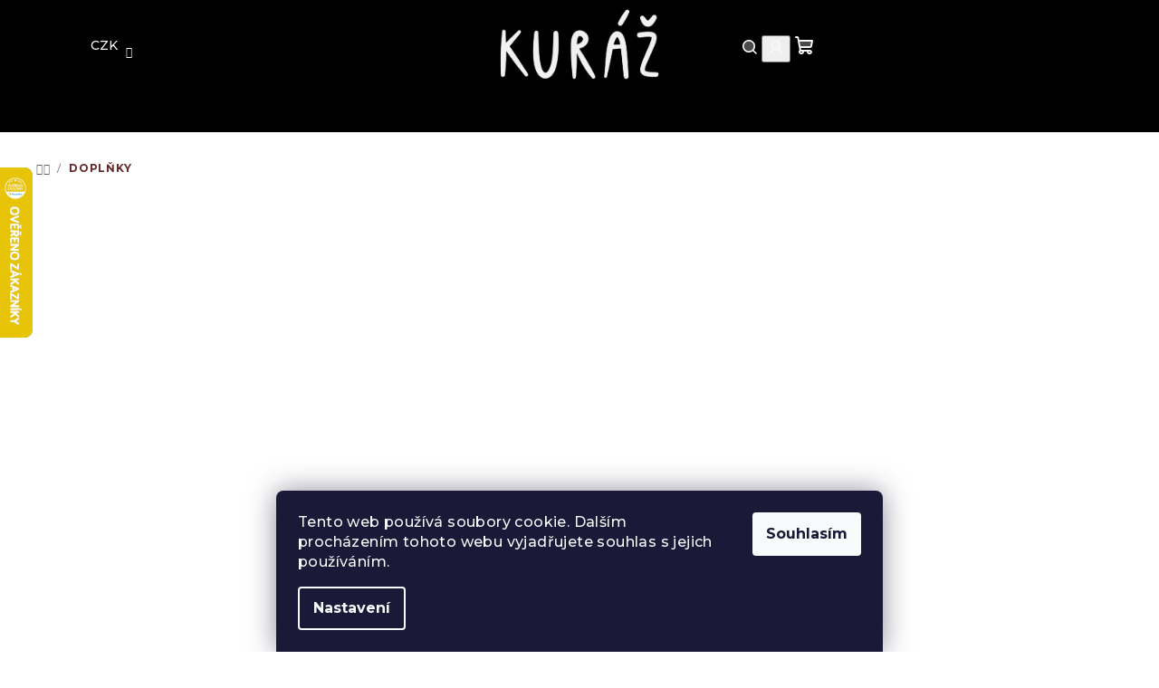

--- FILE ---
content_type: text/html; charset=utf-8
request_url: https://www.kuraz.cz/modni-doplnky/
body_size: 41920
content:
<!doctype html><html lang="cs" dir="ltr" class="header-background-dark external-fonts-loaded"><head><meta charset="utf-8" /><meta name="viewport" content="width=device-width,initial-scale=1" /><title>Módní doplňky | Kuráž.cz - Český a Slovenský Design</title><link rel="preconnect" href="https://cdn.myshoptet.com" /><link rel="dns-prefetch" href="https://cdn.myshoptet.com" /><link rel="preload" href="https://cdn.myshoptet.com/prj/dist/master/cms/libs/jquery/jquery-1.11.3.min.js" as="script" /><link href="https://cdn.myshoptet.com/prj/dist/master/cms/templates/frontend_templates/shared/css/font-face/raleway.css" rel="stylesheet"><link href="https://cdn.myshoptet.com/prj/dist/master/cms/templates/frontend_templates/shared/css/font-face/poppins.css" rel="stylesheet"><link href="https://cdn.myshoptet.com/prj/dist/master/shop/dist/font-shoptet-14.css.d90e56d0dd782c13aabd.css" rel="stylesheet"><script>
dataLayer = [];
dataLayer.push({'shoptet' : {
    "pageId": 674,
    "pageType": "category",
    "currency": "CZK",
    "currencyInfo": {
        "decimalSeparator": ",",
        "exchangeRate": 1,
        "priceDecimalPlaces": 2,
        "symbol": "K\u010d",
        "symbolLeft": 0,
        "thousandSeparator": " "
    },
    "language": "cs",
    "projectId": 119447,
    "category": {
        "guid": "2a648227-d7b1-11e0-9a5c-feab5ed617ed",
        "path": "M\u00f3dn\u00ed dopl\u0148ky",
        "parentCategoryGuid": null
    },
    "cartInfo": {
        "id": null,
        "freeShipping": false,
        "freeShippingFrom": 801,
        "leftToFreeGift": {
            "formattedPrice": "3 500 K\u010d",
            "priceLeft": 3500
        },
        "freeGift": false,
        "leftToFreeShipping": {
            "priceLeft": 801,
            "dependOnRegion": 0,
            "formattedPrice": "801 K\u010d"
        },
        "discountCoupon": [],
        "getNoBillingShippingPrice": {
            "withoutVat": 0,
            "vat": 0,
            "withVat": 0
        },
        "cartItems": [],
        "taxMode": "ORDINARY"
    },
    "cart": [],
    "customer": {
        "priceRatio": 1,
        "priceListId": 1,
        "groupId": null,
        "registered": false,
        "mainAccount": false
    }
}});
dataLayer.push({'cookie_consent' : {
    "marketing": "denied",
    "analytics": "denied"
}});
document.addEventListener('DOMContentLoaded', function() {
    shoptet.consent.onAccept(function(agreements) {
        if (agreements.length == 0) {
            return;
        }
        dataLayer.push({
            'cookie_consent' : {
                'marketing' : (agreements.includes(shoptet.config.cookiesConsentOptPersonalisation)
                    ? 'granted' : 'denied'),
                'analytics': (agreements.includes(shoptet.config.cookiesConsentOptAnalytics)
                    ? 'granted' : 'denied')
            },
            'event': 'cookie_consent'
        });
    });
});
</script>

<!-- Google Tag Manager -->
<script>(function(w,d,s,l,i){w[l]=w[l]||[];w[l].push({'gtm.start':
new Date().getTime(),event:'gtm.js'});var f=d.getElementsByTagName(s)[0],
j=d.createElement(s),dl=l!='dataLayer'?'&l='+l:'';j.async=true;j.src=
'https://www.googletagmanager.com/gtm.js?id='+i+dl;f.parentNode.insertBefore(j,f);
})(window,document,'script','dataLayer','GTM-PNZ7JMFS');</script>
<!-- End Google Tag Manager -->

<meta property="og:type" content="website"><meta property="og:site_name" content="kuraz.cz"><meta property="og:url" content="https://www.kuraz.cz/modni-doplnky/"><meta property="og:title" content="Módní doplňky | Kuráž.cz - Český a Slovenský Design"><meta name="author" content="Kuráž"><meta name="web_author" content="Shoptet.cz"><meta name="dcterms.rightsHolder" content="www.kuraz.cz"><meta name="robots" content="index,follow"><meta property="og:image" content="https://cdn.myshoptet.com/usr/www.kuraz.cz/user/front_images/ogImage/hp.png?t=1768969806"><meta property="og:description" content="Módní doplňky, Kuráž"><meta name="description" content="Módní doplňky, Kuráž"><meta name="google-site-verification" content="lGF8z6nMqE_yjkrC8sBwVngr2Qt-jS1amPB-pkIDPIQ"><style>:root {--color-primary: #000000;--color-primary-h: 0;--color-primary-s: 0%;--color-primary-l: 0%;--color-primary-hover: #E4D1CD;--color-primary-hover-h: 10;--color-primary-hover-s: 30%;--color-primary-hover-l: 85%;--color-secondary: #68272A;--color-secondary-h: 357;--color-secondary-s: 45%;--color-secondary-l: 28%;--color-secondary-hover: #4A1C1E;--color-secondary-hover-h: 357;--color-secondary-hover-s: 45%;--color-secondary-hover-l: 20%;--color-tertiary: #F3EBE9;--color-tertiary-h: 12;--color-tertiary-s: 29%;--color-tertiary-l: 93%;--color-tertiary-hover: #000000;--color-tertiary-hover-h: 0;--color-tertiary-hover-s: 0%;--color-tertiary-hover-l: 0%;--color-header-background: #000000;--template-font: "Raleway";--template-headings-font: "Poppins";--header-background-url: url("[data-uri]");--cookies-notice-background: #1A1937;--cookies-notice-color: #F8FAFB;--cookies-notice-button-hover: #f5f5f5;--cookies-notice-link-hover: #27263f;--templates-update-management-preview-mode-content: "Náhled aktualizací šablony je aktivní pro váš prohlížeč."}</style>
    
    <link href="https://cdn.myshoptet.com/prj/dist/master/shop/dist/main-14.less.49334c2a0bd7c3ed0f9c.css" rel="stylesheet" />
                <link href="https://cdn.myshoptet.com/prj/dist/master/shop/dist/mobile-header-v1-14.less.10721fb2626f6cacd20c.css" rel="stylesheet" />
    
<link rel="next" href="/modni-doplnky/strana-2/" />    <script>var shoptet = shoptet || {};</script>
    <script src="https://cdn.myshoptet.com/prj/dist/master/shop/dist/main-3g-header.js.05f199e7fd2450312de2.js"></script>
<!-- User include --><!-- api 428(82) html code header -->
<link rel="stylesheet" href="https://cdn.myshoptet.com/usr/api2.dklab.cz/user/documents/_doplnky/oblibene/119447/15/119447_15.css" type="text/css" /><style>
        :root {
            --dklab-favourites-flag-color: #E90000;
            --dklab-favourites-flag-text-color: #FFFFFF;
            --dklab-favourites-add-text-color: #000000;            
            --dklab-favourites-remove-text-color: #E90000;            
            --dklab-favourites-add-text-detail-color: #000000;            
            --dklab-favourites-remove-text-detail-color: #E90000;            
            --dklab-favourites-header-icon-color: #FFFFFF;            
            --dklab-favourites-counter-color: #E80000;            
        } </style>
<!-- service 659(306) html code header -->
<link rel="stylesheet" type="text/css" href="https://cdn.myshoptet.com/usr/fvstudio.myshoptet.com/user/documents/showmore/fv-studio-app-showmore.css?v=21.10.1">

<!-- service 428(82) html code header -->
<style>
@font-face {
    font-family: 'oblibene';
    src:  url('https://cdn.myshoptet.com/usr/api2.dklab.cz/user/documents/_doplnky/oblibene/font/oblibene.eot?v1');
    src:  url('https://cdn.myshoptet.com/usr/api2.dklab.cz/user/documents/_doplnky/oblibene/font/oblibene.eot?v1#iefix') format('embedded-opentype'),
    url('https://cdn.myshoptet.com/usr/api2.dklab.cz/user/documents/_doplnky/oblibene/font/oblibene.ttf?v1') format('truetype'),
    url('https://cdn.myshoptet.com/usr/api2.dklab.cz/user/documents/_doplnky/oblibene/font/oblibene.woff?v1') format('woff'),
    url('https://cdn.myshoptet.com/usr/api2.dklab.cz/user/documents/_doplnky/oblibene/font/oblibene.svg?v1') format('svg');
    font-weight: normal;
    font-style: normal;
}
</style>
<script>
var dklabFavIndividual;
</script>
<!-- project html code header -->
<link rel="preconnect" href="https://fonts.googleapis.com">
<link rel="preconnect" href="https://fonts.gstatic.com" crossorigin>
<link href="https://fonts.googleapis.com/css2?family=Montserrat:ital,wght@0,100..900;1,100..900&display=swap" rel="stylesheet">
<style>
:root {
  --template-headings-font: "Montserrat", sans-serif;
  --template-font: "Montserrat", sans-serif;
}
body, body * {
  font-family: "Montserrat", sans-serif;
}
/* Layout */
@media (min-width: 992px) {
  #header > div.header-top > div {
    padding-left: 100px !important;
    padding-right: 100px !important;
    box-sizing: border-box;
  }
  #content-wrapper {
    padding-left: 24px !important;
    padding-right: 24px !important;
    box-sizing: border-box;
  }
}
/* Logo desktop */
@media(min-width:992px){
  #header .site-name{max-height:100px!important;display:flex;align-items:center;justify-content:center;}
  #header .site-name img{max-height:80px!important;height:auto!important;width:auto!important;}
}
/* Logo tablet */
@media(min-width:768px) and (max-width:991px){
  #header .header-top{height:auto!important;padding-top:15px!important;padding-bottom:5px!important;}
  #header .site-name{max-height:70px!important;display:flex;align-items:center;justify-content:center;}
  #header .site-name img{max-height:60px!important;height:auto!important;width:auto!important;}
}
/* Logo mobil */
@media(max-width:767px){
  #header .site-name img{max-height:45px!important;height:auto!important;width:auto!important;}
}
/* Barvy menu */
#header .menu a{color:#f9f9f9!important;}
#header .menu a:hover{color:#000!important;}
#navigation .menu-level-2 a{color:#000!important;}
#navigation .menu-level-2 a:hover{text-decoration:underline;}
/* Odsazení menu */
@media(min-width:992px){
  .menu-helper ul,.navigation-in ul{padding-left:32px!important;padding-right:0!important;font-size:16px;}
  .menu-helper{margin-right:24px!important;}
}
@media(min-width:768px) and (max-width:991px){
  .menu-helper ul,.navigation-in ul{padding-left:24px!important;padding-right:0!important;font-size:15px}
  .menu-helper{margin-right:16px!important;}
}
/* Kategorie */
@media(min-width:992px){
  .navigation-in>ul>li>a{font-size:15px;}
}
@media(min-width:768px) and (max-width:991px){
  .navigation-in>ul>li>a{font-size:14px;}
}
/* Podkategorie */
@media(min-width:768px){
.subcategories li a:hover{background:#68272A;color:#fff}
#navigation .menu-level-3 {display: none;}
}
/* Mobilní menu */
@media(max-width:767px){
  #navigation .menu a{color:#000!important;}
}
/* Mobilní zobrazení */
@media (max-width: 767px) {
  .site-msg.information {
    position: sticky;
    padding: 8px;
  }
}
/* Ikony hlavičky */
#header .navigation-buttons *{color:#f9f9f9;}
@media(min-width:992px){
  #header .navigation-buttons>*{transition:transform .25s ease-in-out;}
  #header .navigation-buttons>*:hover{transform:scale(1.1) translateY(-2px);}
}
/* Dropdown měny */
#topNavigationDropdown{color:#f9f9f9!important;}
.dropdown-menu{background:#f9f9f9!important;}
.dropdown-menu a{color:#000!important;}
/* Hamburger desktop */
@media(min-width:768px){
  #header .menu-helper.visible{filter:invert(1) grayscale(1)!important;}
}
/* Skrytí značek */
#nav-manufacturers .submenu-arrow{display:none!important;}
#nav-manufacturers>ul{display:none!important;}
/* Carousel */
#carousel>a.carousel-control.left:hover,
#carousel>a.carousel-control.right:hover{color:#68272A;transition:color .3s ease;}
/* 2 produkty vedle sebe */
@media (min-width: 480px) and (max-width: 991px) {
  .products-block.products { 
    display: grid !important;
    grid-template-columns: repeat(2, 1fr) !important;
    gap: 16px !important; 
  }
  .products-block.products .product {
    width: 100% !important;
    max-width: none !important;
  }
}

/* Benefit bannery */
@media(min-width:992px){
  .benefitBanner .benefitBanner__picture{flex:0 0 110px!important;max-width:110px!important;margin:16px 4px!important;}
  .benefitBanner .benefitBanner__picture img{width:100%!important;height:auto!important;}
}
@media(min-width:768px) and (max-width:991px){
  .benefitBanner .benefitBanner__picture{flex:0 0 90px!important;max-width:90px!important;margin:16px 4px!important;}
}
/* Skrýt komentáře */
#content > div.full-width.homepage-latest-contribution-full-width {
  display: none !important;
}
/* Newsletter */
#formNewsletter .form-control{width:100%!important;box-sizing:border-box!important;padding-left:16px!important;padding-right:56px!important;}

@media (min-width: 768px) {
    .footer-newsletter {
        padding: 48px 16px !important;
    }
}
/* Složky v kategoriích */
.subcategories.with-image img[src*="folder.svg"],
#navigation img[src*="folder.svg"]{display:none!important;}
@supports(selector(.subcategories.with-image a:has(img[src*="folder.svg"]) .image)){
  .subcategories.with-image a:has(img[src*="folder.svg"]) .image,
  #navigation a:has(img[src*="folder.svg"]) .image{display:none!important;}
}
/* Max 4 podkategorie vedle sebe */
@media screen and (min-width:1440px){
  .subcategories .col-xl-2 {
    width: 25%!important;
    flex: 0 0 25%!important;
    max-width: 25%!important;
    float: none!important;
  }
}
/* Nadpis 1. kat. produktů */
#content > div.homepage-group-title.homepage-products-heading-5.h4 {
  display: none !important;
}
/* Hlídací pes */
.watchdog-row:has(input[name="hasPromotion"]),
.watchdog-row:has(input[name="drop"]){display:none;}
.icon-watchdog::before,.icon-watchdog::after,
.icon-comment::before,.icon-comment::after,
.icon-print::before,.icon-print::after,
.icon-share::before,.icon-share::after{content:none!important;display:none!important;}
.icon-watchdog,.icon-comment,.icon-print,.icon-share{
  display:inline-block;width:auto;height:28px;background-size:contain;background-repeat:no-repeat;background-position:center;vertical-align:middle;
}
.icon-watchdog{background-image:url("https://www.kuraz.cz/user/documents/upload/Samba/pajda.png");}
.icon-comment{background-image:url("https://www.kuraz.cz/user/documents/upload/Samba/bublinka.png");}
.icon-print{background-image:url("https://www.kuraz.cz/user/documents/upload/Samba/tisk.png");}
.icon-share{background-image:url("https://www.kuraz.cz/user/documents/upload/Samba/sdilet.png");}
/* Text hlídací pes */
.link-icon.watchdog span{font-size:0;}
.link-icon.watchdog span::after{content:"Hlídací pes";font-size:14px;}
#watchdog-form>h3{font-size:0;position:relative;}
#watchdog-form>h3::after{content:"Naše Pajda dobře hlídá a upozorní Vás, až tento produkt";font-size:18px;font-weight:bold;color:#000;}
#cart-wrapper > div > div > div.col-md-8 > div > div > h4 {
  text-indent:-9999px;white-space:nowrap;overflow:hidden;position:relative;
}
#cart-wrapper > div > div > div.col-md-8 > div > div > h4::after {
  content:"Dárky a slevové kupóny";display:inline-block;text-indent:0;
}
.flags.flags-default {
  display: flex;
  flex-direction: column;
  align-items: flex-start;
}
.flags-default .flag {
  min-width: auto;
  line-height: 1.5;
  border-radius: 20px;
  margin: -4px 0 8px -4px;
}
@media (min-width: 992px) {
  .flags-default .flag {
    font-size: 13px;
  }
}
</style>
<script>
document.addEventListener("DOMContentLoaded",function(){
  var nav=document.querySelector(".menu-level-1");
  var brands=document.querySelector("#nav-manufacturers");
  if(nav&&brands){nav.insertBefore(brands,nav.firstChild);}
});
</script>
<!-- /User include --><link rel="shortcut icon" href="/favicon.ico" type="image/x-icon" /><link rel="canonical" href="https://www.kuraz.cz/modni-doplnky/" />    <script>
        var _hwq = _hwq || [];
        _hwq.push(['setKey', '23CE66695E0890B971EE45F9E992349F']);
        _hwq.push(['setTopPos', '120']);
        _hwq.push(['showWidget', '21']);
        (function() {
            var ho = document.createElement('script');
            ho.src = 'https://cz.im9.cz/direct/i/gjs.php?n=wdgt&sak=23CE66695E0890B971EE45F9E992349F';
            var s = document.getElementsByTagName('script')[0]; s.parentNode.insertBefore(ho, s);
        })();
    </script>
<script>!function(){var t={9196:function(){!function(){var t=/\[object (Boolean|Number|String|Function|Array|Date|RegExp)\]/;function r(r){return null==r?String(r):(r=t.exec(Object.prototype.toString.call(Object(r))))?r[1].toLowerCase():"object"}function n(t,r){return Object.prototype.hasOwnProperty.call(Object(t),r)}function e(t){if(!t||"object"!=r(t)||t.nodeType||t==t.window)return!1;try{if(t.constructor&&!n(t,"constructor")&&!n(t.constructor.prototype,"isPrototypeOf"))return!1}catch(t){return!1}for(var e in t);return void 0===e||n(t,e)}function o(t,r,n){this.b=t,this.f=r||function(){},this.d=!1,this.a={},this.c=[],this.e=function(t){return{set:function(r,n){u(c(r,n),t.a)},get:function(r){return t.get(r)}}}(this),i(this,t,!n);var e=t.push,o=this;t.push=function(){var r=[].slice.call(arguments,0),n=e.apply(t,r);return i(o,r),n}}function i(t,n,o){for(t.c.push.apply(t.c,n);!1===t.d&&0<t.c.length;){if("array"==r(n=t.c.shift()))t:{var i=n,a=t.a;if("string"==r(i[0])){for(var f=i[0].split("."),s=f.pop(),p=(i=i.slice(1),0);p<f.length;p++){if(void 0===a[f[p]])break t;a=a[f[p]]}try{a[s].apply(a,i)}catch(t){}}}else if("function"==typeof n)try{n.call(t.e)}catch(t){}else{if(!e(n))continue;for(var l in n)u(c(l,n[l]),t.a)}o||(t.d=!0,t.f(t.a,n),t.d=!1)}}function c(t,r){for(var n={},e=n,o=t.split("."),i=0;i<o.length-1;i++)e=e[o[i]]={};return e[o[o.length-1]]=r,n}function u(t,o){for(var i in t)if(n(t,i)){var c=t[i];"array"==r(c)?("array"==r(o[i])||(o[i]=[]),u(c,o[i])):e(c)?(e(o[i])||(o[i]={}),u(c,o[i])):o[i]=c}}window.DataLayerHelper=o,o.prototype.get=function(t){var r=this.a;t=t.split(".");for(var n=0;n<t.length;n++){if(void 0===r[t[n]])return;r=r[t[n]]}return r},o.prototype.flatten=function(){this.b.splice(0,this.b.length),this.b[0]={},u(this.a,this.b[0])}}()}},r={};function n(e){var o=r[e];if(void 0!==o)return o.exports;var i=r[e]={exports:{}};return t[e](i,i.exports,n),i.exports}n.n=function(t){var r=t&&t.__esModule?function(){return t.default}:function(){return t};return n.d(r,{a:r}),r},n.d=function(t,r){for(var e in r)n.o(r,e)&&!n.o(t,e)&&Object.defineProperty(t,e,{enumerable:!0,get:r[e]})},n.o=function(t,r){return Object.prototype.hasOwnProperty.call(t,r)},function(){"use strict";n(9196)}()}();</script>    <!-- Global site tag (gtag.js) - Google Analytics -->
    <script async src="https://www.googletagmanager.com/gtag/js?id=G-2BZ449GFS1"></script>
    <script>
        
        window.dataLayer = window.dataLayer || [];
        function gtag(){dataLayer.push(arguments);}
        

                    console.debug('default consent data');

            gtag('consent', 'default', {"ad_storage":"denied","analytics_storage":"denied","ad_user_data":"denied","ad_personalization":"denied","wait_for_update":500});
            dataLayer.push({
                'event': 'default_consent'
            });
        
        gtag('js', new Date());

        
                gtag('config', 'G-2BZ449GFS1', {"groups":"GA4","send_page_view":false,"content_group":"category","currency":"CZK","page_language":"cs"});
        
                gtag('config', 'AW-16998592843', {"allow_enhanced_conversions":true});
        
        
        
        
        
                    gtag('event', 'page_view', {"send_to":"GA4","page_language":"cs","content_group":"category","currency":"CZK"});
        
        
        
        
        
        
        
        
        
        
        
        
        
        document.addEventListener('DOMContentLoaded', function() {
            if (typeof shoptet.tracking !== 'undefined') {
                for (var id in shoptet.tracking.bannersList) {
                    gtag('event', 'view_promotion', {
                        "send_to": "UA",
                        "promotions": [
                            {
                                "id": shoptet.tracking.bannersList[id].id,
                                "name": shoptet.tracking.bannersList[id].name,
                                "position": shoptet.tracking.bannersList[id].position
                            }
                        ]
                    });
                }
            }

            shoptet.consent.onAccept(function(agreements) {
                if (agreements.length !== 0) {
                    console.debug('gtag consent accept');
                    var gtagConsentPayload =  {
                        'ad_storage': agreements.includes(shoptet.config.cookiesConsentOptPersonalisation)
                            ? 'granted' : 'denied',
                        'analytics_storage': agreements.includes(shoptet.config.cookiesConsentOptAnalytics)
                            ? 'granted' : 'denied',
                                                                                                'ad_user_data': agreements.includes(shoptet.config.cookiesConsentOptPersonalisation)
                            ? 'granted' : 'denied',
                        'ad_personalization': agreements.includes(shoptet.config.cookiesConsentOptPersonalisation)
                            ? 'granted' : 'denied',
                        };
                    console.debug('update consent data', gtagConsentPayload);
                    gtag('consent', 'update', gtagConsentPayload);
                    dataLayer.push(
                        { 'event': 'update_consent' }
                    );
                }
            });
        });
    </script>
</head><body class="desktop id-674 in-modni-doplnky template-14 type-category one-column-body columns-3 smart-labels-active ums_forms_redesign--off ums_a11y_category_page--on ums_discussion_rating_forms--off ums_flags_display_unification--on ums_a11y_login--on mobile-header-version-1"><noscript>
    <style>
        #header {
            padding-top: 0;
            position: relative !important;
            top: 0;
        }
        .header-navigation {
            position: relative !important;
        }
        .overall-wrapper {
            margin: 0 !important;
        }
        body:not(.ready) {
            visibility: visible !important;
        }
    </style>
    <div class="no-javascript">
        <div class="no-javascript__title">Musíte změnit nastavení vašeho prohlížeče</div>
        <div class="no-javascript__text">Podívejte se na: <a href="https://www.google.com/support/bin/answer.py?answer=23852">Jak povolit JavaScript ve vašem prohlížeči</a>.</div>
        <div class="no-javascript__text">Pokud používáte software na blokování reklam, může být nutné povolit JavaScript z této stránky.</div>
        <div class="no-javascript__text">Děkujeme.</div>
    </div>
</noscript>

        <div id="fb-root"></div>
        <script>
            window.fbAsyncInit = function() {
                FB.init({
//                    appId            : 'your-app-id',
                    autoLogAppEvents : true,
                    xfbml            : true,
                    version          : 'v19.0'
                });
            };
        </script>
        <script async defer crossorigin="anonymous" src="https://connect.facebook.net/cs_CZ/sdk.js"></script>
<!-- Google Tag Manager (noscript) -->
<noscript><iframe src="https://www.googletagmanager.com/ns.html?id=GTM-PNZ7JMFS"
height="0" width="0" style="display:none;visibility:hidden"></iframe></noscript>
<!-- End Google Tag Manager (noscript) -->

    <div class="siteCookies siteCookies--bottom siteCookies--dark js-siteCookies" role="dialog" data-testid="cookiesPopup" data-nosnippet>
        <div class="siteCookies__form">
            <div class="siteCookies__content">
                <div class="siteCookies__text">
                    Tento web používá soubory cookie. Dalším procházením tohoto webu vyjadřujete souhlas s jejich používáním.
                </div>
                <p class="siteCookies__links">
                    <button class="siteCookies__link js-cookies-settings" aria-label="Nastavení cookies" data-testid="cookiesSettings">Nastavení</button>
                </p>
            </div>
            <div class="siteCookies__buttonWrap">
                                <button class="siteCookies__button js-cookiesConsentSubmit" value="all" aria-label="Přijmout cookies" data-testid="buttonCookiesAccept">Souhlasím</button>
            </div>
        </div>
        <script>
            document.addEventListener("DOMContentLoaded", () => {
                const siteCookies = document.querySelector('.js-siteCookies');
                document.addEventListener("scroll", shoptet.common.throttle(() => {
                    const st = document.documentElement.scrollTop;
                    if (st > 1) {
                        siteCookies.classList.add('siteCookies--scrolled');
                    } else {
                        siteCookies.classList.remove('siteCookies--scrolled');
                    }
                }, 100));
            });
        </script>
    </div>
<a href="#content" class="skip-link sr-only">Přejít na obsah</a><div class="overall-wrapper"><header id="header">
        <div class="header-top">
            <div class="container navigation-wrapper header-top-wrapper">
                <div class="navigation-tools">
                        <div class="dropdown">
        <span>Ceny v:</span>
        <button id="topNavigationDropdown" type="button" data-toggle="dropdown" aria-haspopup="true" aria-expanded="false">
            CZK
            <span class="caret"></span>
        </button>
        <ul class="dropdown-menu" aria-labelledby="topNavigationDropdown"><li><a href="/action/Currency/changeCurrency/?currencyCode=CZK" rel="nofollow">CZK</a></li><li><a href="/action/Currency/changeCurrency/?currencyCode=EUR" rel="nofollow">EUR</a></li></ul>
    </div>
                </div>
                <div class="site-name"><a href="/" data-testid="linkWebsiteLogo"><img src="https://cdn.myshoptet.com/usr/www.kuraz.cz/user/logos/logo-invert_(kopie).png" alt="Kuráž" fetchpriority="low" /></a></div>                <div class="navigation-buttons">
                    <a href="#" class="toggle-window" data-target="search" data-testid="linkSearchIcon"><i class="icon-search"></i><span class="sr-only">Hledat</span></a>
                                                                                                                                            <button class="top-nav-button top-nav-button-login toggle-window" type="button" data-target="login" aria-haspopup="dialog" aria-expanded="false" aria-controls="login" data-testid="signin">
                                        <i class="icon-login"></i><span class="sr-only">Přihlášení</span>
                                    </button>
                                                                                                                                
    <a href="/kosik/" class="btn btn-icon toggle-window cart-count" data-target="cart" data-testid="headerCart" rel="nofollow" aria-haspopup="dialog" aria-expanded="false" aria-controls="cart-widget">
        <span class="icon-cart"></span>
                <span class="sr-only">Nákupní košík</span>
        
    
            </a>
                    <a href="#" class="toggle-window" data-target="navigation" data-testid="hamburgerMenu"></a>
                </div>
                <div class="user-action">
                                            <div class="user-action-in">
            <div id="login" class="user-action-login popup-widget login-widget" role="dialog" aria-labelledby="loginHeading">
        <div class="popup-widget-inner">
                            <h2 id="loginHeading">Přihlášení k vašemu účtu</h2><div id="customerLogin"><form action="/action/Customer/Login/" method="post" id="formLoginIncluded" class="csrf-enabled formLogin" data-testid="formLogin"><input type="hidden" name="referer" value="" /><div class="form-group"><div class="input-wrapper email js-validated-element-wrapper no-label"><input type="email" name="email" class="form-control" autofocus placeholder="E-mailová adresa (např. jan@novak.cz)" data-testid="inputEmail" autocomplete="email" required /></div></div><div class="form-group"><div class="input-wrapper password js-validated-element-wrapper no-label"><input type="password" name="password" class="form-control" placeholder="Heslo" data-testid="inputPassword" autocomplete="current-password" required /><span class="no-display">Nemůžete vyplnit toto pole</span><input type="text" name="surname" value="" class="no-display" /></div></div><div class="form-group"><div class="login-wrapper"><button type="submit" class="btn btn-secondary btn-text btn-login" data-testid="buttonSubmit">Přihlásit se</button><div class="password-helper"><a href="/registrace/" data-testid="signup" rel="nofollow">Nová registrace</a><a href="/klient/zapomenute-heslo/" rel="nofollow">Zapomenuté heslo</a></div></div></div></form>
</div>                    </div>
    </div>

        <div id="cart-widget" class="user-action-cart popup-widget cart-widget loader-wrapper" data-testid="popupCartWidget" role="dialog" aria-hidden="true">
        <div class="popup-widget-inner cart-widget-inner place-cart-here">
            <div class="loader-overlay">
                <div class="loader"></div>
            </div>
        </div>
    </div>

        <div class="user-action-search popup-widget search-widget search stay-open" itemscope itemtype="https://schema.org/WebSite" data-testid="searchWidget">
        <span href="#" class="search-widget-close toggle-window" data-target="search" data-testid="linkSearchIcon"></span>
        <meta itemprop="headline" content="Módní doplňky"/><meta itemprop="url" content="https://www.kuraz.cz"/><meta itemprop="text" content="Módní doplňky, Kuráž"/>        <form action="/action/ProductSearch/prepareString/" method="post"
    id="formSearchForm" class="search-form compact-form js-search-main"
    itemprop="potentialAction" itemscope itemtype="https://schema.org/SearchAction" data-testid="searchForm">
    <fieldset>
        <meta itemprop="target"
            content="https://www.kuraz.cz/vyhledavani/?string={string}"/>
        <input type="hidden" name="language" value="cs"/>
        
    <span class="search-form-input-group">
        
    <span class="search-input-icon" aria-hidden="true"></span>

<input
    type="search"
    name="string"
        class="query-input form-control search-input js-search-input"
    placeholder="Napište, co hledáte"
    autocomplete="off"
    required
    itemprop="query-input"
    aria-label="Vyhledávání"
    data-testid="searchInput"
>
        <button type="submit" class="btn btn-default search-button" data-testid="searchBtn">Hledat</button>
    </span>

    </fieldset>
</form>
    </div>
</div>
                                    </div>
            </div>
        </div>
        <div class="header-bottom">
            <div class="navigation-wrapper header-bottom-wrapper">
                <nav id="navigation" aria-label="Hlavní menu" data-collapsible="true"><div class="navigation-in menu"><ul class="menu-level-1" role="menubar" data-testid="headerMenuItems"><li class="menu-item-2045 ext" role="none"><a href="/obleceni/" data-testid="headerMenuItem" role="menuitem" aria-haspopup="true" aria-expanded="false"><b>Móda</b><span class="submenu-arrow"></span></a><ul class="menu-level-2" aria-label="Móda" tabindex="-1" role="menu"><li class="menu-item-833 has-third-level" role="none"><a href="/tricka-topy/" class="menu-image" data-testid="headerMenuItem" tabindex="-1" aria-hidden="true"><img src="data:image/svg+xml,%3Csvg%20width%3D%22140%22%20height%3D%22100%22%20xmlns%3D%22http%3A%2F%2Fwww.w3.org%2F2000%2Fsvg%22%3E%3C%2Fsvg%3E" alt="" aria-hidden="true" width="140" height="100"  data-src="https://cdn.myshoptet.com/usr/www.kuraz.cz/user/categories/thumb/tricka.png" fetchpriority="low" /></a><div><a href="/tricka-topy/" data-testid="headerMenuItem" role="menuitem"><span>Trička a topy</span></a>
                                                    <ul class="menu-level-3" role="menu">
                                                                    <li class="menu-item-1649" role="none">
                                        <a href="/damska-tricka/" data-testid="headerMenuItem" role="menuitem">
                                            Trička</a>                                    </li>
                                                                    <li class="menu-item-1631" role="none">
                                        <a href="/tilka/" data-testid="headerMenuItem" role="menuitem">
                                            Tílka</a>                                    </li>
                                                                    <li class="menu-item-1646" role="none">
                                        <a href="/halenky-kosile/" data-testid="headerMenuItem" role="menuitem">
                                            Halenky a košile</a>                                    </li>
                                                            </ul>
                        </div></li><li class="menu-item-1395 has-third-level" role="none"><a href="/kalhoty-leginy/" class="menu-image" data-testid="headerMenuItem" tabindex="-1" aria-hidden="true"><img src="data:image/svg+xml,%3Csvg%20width%3D%22140%22%20height%3D%22100%22%20xmlns%3D%22http%3A%2F%2Fwww.w3.org%2F2000%2Fsvg%22%3E%3C%2Fsvg%3E" alt="" aria-hidden="true" width="140" height="100"  data-src="https://cdn.myshoptet.com/usr/www.kuraz.cz/user/categories/thumb/kalhoty.png" fetchpriority="low" /></a><div><a href="/kalhoty-leginy/" data-testid="headerMenuItem" role="menuitem"><span>Kalhoty a legíny</span></a>
                                                    <ul class="menu-level-3" role="menu">
                                                                    <li class="menu-item-1931" role="none">
                                        <a href="/damske-kalhoty/" data-testid="headerMenuItem" role="menuitem">
                                            Kalhoty</a>                                    </li>
                                                                    <li class="menu-item-1634" role="none">
                                        <a href="/culottes/" data-testid="headerMenuItem" role="menuitem">
                                            Culottes</a>                                    </li>
                                                                    <li class="menu-item-1652" role="none">
                                        <a href="/kalhotove-sukne/" data-testid="headerMenuItem" role="menuitem">
                                            Kalhotové sukně</a>                                    </li>
                                                                    <li class="menu-item-1477" role="none">
                                        <a href="/kratasy/" data-testid="headerMenuItem" role="menuitem">
                                            Kraťasy</a>                                    </li>
                                                                    <li class="menu-item-1220" role="none">
                                        <a href="/leginy/" data-testid="headerMenuItem" role="menuitem">
                                            Legíny</a>                                    </li>
                                                                    <li class="menu-item-1961" role="none">
                                        <a href="/overaly/" data-testid="headerMenuItem" role="menuitem">
                                            Overaly</a>                                    </li>
                                                            </ul>
                        </div></li><li class="menu-item-827 has-third-level" role="none"><a href="/mikiny-svetry/" class="menu-image" data-testid="headerMenuItem" tabindex="-1" aria-hidden="true"><img src="data:image/svg+xml,%3Csvg%20width%3D%22140%22%20height%3D%22100%22%20xmlns%3D%22http%3A%2F%2Fwww.w3.org%2F2000%2Fsvg%22%3E%3C%2Fsvg%3E" alt="" aria-hidden="true" width="140" height="100"  data-src="https://cdn.myshoptet.com/usr/www.kuraz.cz/user/categories/thumb/svetry_(kopie).png" fetchpriority="low" /></a><div><a href="/mikiny-svetry/" data-testid="headerMenuItem" role="menuitem"><span>Mikiny a svetry</span></a>
                                                    <ul class="menu-level-3" role="menu">
                                                                    <li class="menu-item-1655" role="none">
                                        <a href="/mikiny/" data-testid="headerMenuItem" role="menuitem">
                                            Mikiny</a>                                    </li>
                                                                    <li class="menu-item-1658" role="none">
                                        <a href="/svetry/" data-testid="headerMenuItem" role="menuitem">
                                            Svetry</a>                                    </li>
                                                                    <li class="menu-item-1667" role="none">
                                        <a href="/kimona/" data-testid="headerMenuItem" role="menuitem">
                                            Kimona</a>                                    </li>
                                                            </ul>
                        </div></li><li class="menu-item-842" role="none"><a href="/saty/" class="menu-image" data-testid="headerMenuItem" tabindex="-1" aria-hidden="true"><img src="data:image/svg+xml,%3Csvg%20width%3D%22140%22%20height%3D%22100%22%20xmlns%3D%22http%3A%2F%2Fwww.w3.org%2F2000%2Fsvg%22%3E%3C%2Fsvg%3E" alt="" aria-hidden="true" width="140" height="100"  data-src="https://cdn.myshoptet.com/usr/www.kuraz.cz/user/categories/thumb/saty_(kopie).png" fetchpriority="low" /></a><div><a href="/saty/" data-testid="headerMenuItem" role="menuitem"><span>Šaty</span></a>
                        </div></li><li class="menu-item-830" role="none"><a href="/sukne/" class="menu-image" data-testid="headerMenuItem" tabindex="-1" aria-hidden="true"><img src="data:image/svg+xml,%3Csvg%20width%3D%22140%22%20height%3D%22100%22%20xmlns%3D%22http%3A%2F%2Fwww.w3.org%2F2000%2Fsvg%22%3E%3C%2Fsvg%3E" alt="" aria-hidden="true" width="140" height="100"  data-src="https://cdn.myshoptet.com/usr/www.kuraz.cz/user/categories/thumb/sukne_(kopie).png" fetchpriority="low" /></a><div><a href="/sukne/" data-testid="headerMenuItem" role="menuitem"><span>Sukně</span></a>
                        </div></li><li class="menu-item-1443 has-third-level" role="none"><a href="/bundy-vesty-kabaty/" class="menu-image" data-testid="headerMenuItem" tabindex="-1" aria-hidden="true"><img src="data:image/svg+xml,%3Csvg%20width%3D%22140%22%20height%3D%22100%22%20xmlns%3D%22http%3A%2F%2Fwww.w3.org%2F2000%2Fsvg%22%3E%3C%2Fsvg%3E" alt="" aria-hidden="true" width="140" height="100"  data-src="https://cdn.myshoptet.com/usr/www.kuraz.cz/user/categories/thumb/bundy-kabaty.png" fetchpriority="low" /></a><div><a href="/bundy-vesty-kabaty/" data-testid="headerMenuItem" role="menuitem"><span>Bundy, vesty a kabáty</span></a>
                                                    <ul class="menu-level-3" role="menu">
                                                                    <li class="menu-item-1673" role="none">
                                        <a href="/bundy/" data-testid="headerMenuItem" role="menuitem">
                                            Bundy</a>                                    </li>
                                                                    <li class="menu-item-1676" role="none">
                                        <a href="/vesty/" data-testid="headerMenuItem" role="menuitem">
                                            Vesty</a>                                    </li>
                                                                    <li class="menu-item-1679" role="none">
                                        <a href="/kabaty/" data-testid="headerMenuItem" role="menuitem">
                                            Kabáty</a>                                    </li>
                                                            </ul>
                        </div></li><li class="menu-item-1760 has-third-level" role="none"><a href="/ponozky-puncochace/" class="menu-image" data-testid="headerMenuItem" tabindex="-1" aria-hidden="true"><img src="data:image/svg+xml,%3Csvg%20width%3D%22140%22%20height%3D%22100%22%20xmlns%3D%22http%3A%2F%2Fwww.w3.org%2F2000%2Fsvg%22%3E%3C%2Fsvg%3E" alt="" aria-hidden="true" width="140" height="100"  data-src="https://cdn.myshoptet.com/usr/www.kuraz.cz/user/categories/thumb/ponozky.png" fetchpriority="low" /></a><div><a href="/ponozky-puncochace/" data-testid="headerMenuItem" role="menuitem"><span>Ponožky a punčocháče</span></a>
                                                    <ul class="menu-level-3" role="menu">
                                                                    <li class="menu-item-742" role="none">
                                        <a href="/ponozky/" data-testid="headerMenuItem" role="menuitem">
                                            Ponožky</a>                                    </li>
                                                                    <li class="menu-item-836" role="none">
                                        <a href="/puncochy/" data-testid="headerMenuItem" role="menuitem">
                                            Punčocháče</a>                                    </li>
                                                            </ul>
                        </div></li><li class="menu-item-875 has-third-level" role="none"><a href="/damske-spodni-pradlo/" class="menu-image" data-testid="headerMenuItem" tabindex="-1" aria-hidden="true"><img src="data:image/svg+xml,%3Csvg%20width%3D%22140%22%20height%3D%22100%22%20xmlns%3D%22http%3A%2F%2Fwww.w3.org%2F2000%2Fsvg%22%3E%3C%2Fsvg%3E" alt="" aria-hidden="true" width="140" height="100"  data-src="https://cdn.myshoptet.com/usr/www.kuraz.cz/user/categories/thumb/spodni-pradlo_(kopie).png" fetchpriority="low" /></a><div><a href="/damske-spodni-pradlo/" data-testid="headerMenuItem" role="menuitem"><span>Spodní prádlo</span></a>
                                                    <ul class="menu-level-3" role="menu">
                                                                    <li class="menu-item-1157" role="none">
                                        <a href="/sportovni-podprsenky/" data-testid="headerMenuItem" role="menuitem">
                                            Sportovní podprsenky</a>                                    </li>
                                                                    <li class="menu-item-1751" role="none">
                                        <a href="/kalhotky/" data-testid="headerMenuItem" role="menuitem">
                                            Kalhotky</a>                                    </li>
                                                                    <li class="menu-item-1766" role="none">
                                        <a href="/damske-trenyrky/" data-testid="headerMenuItem" role="menuitem">
                                            Trenýrky</a>                                    </li>
                                                            </ul>
                        </div></li><li class="menu-item-1554 has-third-level" role="none"><a href="/damske-satky-nakrcniky/" class="menu-image" data-testid="headerMenuItem" tabindex="-1" aria-hidden="true"><img src="data:image/svg+xml,%3Csvg%20width%3D%22140%22%20height%3D%22100%22%20xmlns%3D%22http%3A%2F%2Fwww.w3.org%2F2000%2Fsvg%22%3E%3C%2Fsvg%3E" alt="" aria-hidden="true" width="140" height="100"  data-src="https://cdn.myshoptet.com/usr/www.kuraz.cz/user/categories/thumb/saly.png" fetchpriority="low" /></a><div><a href="/damske-satky-nakrcniky/" data-testid="headerMenuItem" role="menuitem"><span>Šátky a nákrčníky</span></a>
                                                    <ul class="menu-level-3" role="menu">
                                                                    <li class="menu-item-1763" role="none">
                                        <a href="/damske-satky/" data-testid="headerMenuItem" role="menuitem">
                                            Šátky</a>                                    </li>
                                                                    <li class="menu-item-1109" role="none">
                                        <a href="/damske-nakrcniky/" data-testid="headerMenuItem" role="menuitem">
                                            Nákrčníky</a>                                    </li>
                                                            </ul>
                        </div></li><li class="menu-item-907 has-third-level" role="none"><a href="/cepice-celenky/" class="menu-image" data-testid="headerMenuItem" tabindex="-1" aria-hidden="true"><img src="data:image/svg+xml,%3Csvg%20width%3D%22140%22%20height%3D%22100%22%20xmlns%3D%22http%3A%2F%2Fwww.w3.org%2F2000%2Fsvg%22%3E%3C%2Fsvg%3E" alt="" aria-hidden="true" width="140" height="100"  data-src="https://cdn.myshoptet.com/usr/www.kuraz.cz/user/categories/thumb/cepice.png" fetchpriority="low" /></a><div><a href="/cepice-celenky/" data-testid="headerMenuItem" role="menuitem"><span>Čepice a čelenky</span></a>
                                                    <ul class="menu-level-3" role="menu">
                                                                    <li class="menu-item-1757" role="none">
                                        <a href="/damske-cepice/" data-testid="headerMenuItem" role="menuitem">
                                            Čepice</a>                                    </li>
                                                                    <li class="menu-item-1341" role="none">
                                        <a href="/damske-celenky/" data-testid="headerMenuItem" role="menuitem">
                                            Čelenky</a>                                    </li>
                                                                    <li class="menu-item-1697" role="none">
                                        <a href="/damske-kukly/" data-testid="headerMenuItem" role="menuitem">
                                            Kukly</a>                                    </li>
                                                            </ul>
                        </div></li><li class="menu-item-981" role="none"><a href="/damske-rukavice/" class="menu-image" data-testid="headerMenuItem" tabindex="-1" aria-hidden="true"><img src="data:image/svg+xml,%3Csvg%20width%3D%22140%22%20height%3D%22100%22%20xmlns%3D%22http%3A%2F%2Fwww.w3.org%2F2000%2Fsvg%22%3E%3C%2Fsvg%3E" alt="" aria-hidden="true" width="140" height="100"  data-src="https://cdn.myshoptet.com/usr/www.kuraz.cz/user/categories/thumb/rukavice_(kopie).png" fetchpriority="low" /></a><div><a href="/damske-rukavice/" data-testid="headerMenuItem" role="menuitem"><span>Rukavice</span></a>
                        </div></li><li class="menu-item-1769 has-third-level" role="none"><a href="/panske-obleceni/" class="menu-image" data-testid="headerMenuItem" tabindex="-1" aria-hidden="true"><img src="data:image/svg+xml,%3Csvg%20width%3D%22140%22%20height%3D%22100%22%20xmlns%3D%22http%3A%2F%2Fwww.w3.org%2F2000%2Fsvg%22%3E%3C%2Fsvg%3E" alt="" aria-hidden="true" width="140" height="100"  data-src="https://cdn.myshoptet.com/usr/www.kuraz.cz/user/categories/thumb/panske-kruh.png" fetchpriority="low" /></a><div><a href="/panske-obleceni/" data-testid="headerMenuItem" role="menuitem"><span>Pánská</span></a>
                                                    <ul class="menu-level-3" role="menu">
                                                                    <li class="menu-item-936" role="none">
                                        <a href="/panska-tricka/" data-testid="headerMenuItem" role="menuitem">
                                            Trička</a>                                    </li>
                                                                    <li class="menu-item-924" role="none">
                                        <a href="/panske-ponozky/" data-testid="headerMenuItem" role="menuitem">
                                            Ponožky</a>                                    </li>
                                                                    <li class="menu-item-2030" role="none">
                                        <a href="/panske-trenyrky/" data-testid="headerMenuItem" role="menuitem">
                                            Trenýrky</a>                                    </li>
                                                                    <li class="menu-item-1925" role="none">
                                        <a href="/panske-satky-nakrcniky/" data-testid="headerMenuItem" role="menuitem">
                                            Šátky a nákrčníky</a>                                    </li>
                                                                    <li class="menu-item-1115" role="none">
                                        <a href="/panske-rukavice/" data-testid="headerMenuItem" role="menuitem">
                                            Rukavice</a>                                    </li>
                                                                    <li class="menu-item-1916" role="none">
                                        <a href="/panske-sportovni-celenky/" data-testid="headerMenuItem" role="menuitem">
                                            Sportovní čelenky</a>                                    </li>
                                                            </ul>
                        </div></li></ul></li>
<li class="menu-item-806 ext" role="none"><a href="/sperky/" data-testid="headerMenuItem" role="menuitem" aria-haspopup="true" aria-expanded="false"><b>Šperky</b><span class="submenu-arrow"></span></a><ul class="menu-level-2" aria-label="Šperky" tabindex="-1" role="menu"><li class="menu-item-697 has-third-level" role="none"><a href="/nausnice/" class="menu-image" data-testid="headerMenuItem" tabindex="-1" aria-hidden="true"><img src="data:image/svg+xml,%3Csvg%20width%3D%22140%22%20height%3D%22100%22%20xmlns%3D%22http%3A%2F%2Fwww.w3.org%2F2000%2Fsvg%22%3E%3C%2Fsvg%3E" alt="" aria-hidden="true" width="140" height="100"  data-src="https://cdn.myshoptet.com/usr/www.kuraz.cz/user/categories/thumb/nausnice_(kopie_2).png" fetchpriority="low" /></a><div><a href="/nausnice/" data-testid="headerMenuItem" role="menuitem"><span>Náušnice</span></a>
                                                    <ul class="menu-level-3" role="menu">
                                                                    <li class="menu-item-1706" role="none">
                                        <a href="/stribrne-nausnice/" data-testid="headerMenuItem" role="menuitem">
                                            Stříbrné</a>                                    </li>
                                                                    <li class="menu-item-1709" role="none">
                                        <a href="/pozlacene-nausnice/" data-testid="headerMenuItem" role="menuitem">
                                            Pozlacené</a>                                    </li>
                                                                    <li class="menu-item-1712" role="none">
                                        <a href="/perlove-nausnice/" data-testid="headerMenuItem" role="menuitem">
                                            Perlové</a>                                    </li>
                                                                    <li class="menu-item-1715" role="none">
                                        <a href="/porcelanove-nausnice/" data-testid="headerMenuItem" role="menuitem">
                                            Porcelánové</a>                                    </li>
                                                                    <li class="menu-item-1718" role="none">
                                        <a href="/kruhove-nausnice/" data-testid="headerMenuItem" role="menuitem">
                                            Kruhové</a>                                    </li>
                                                                    <li class="menu-item-1721" role="none">
                                        <a href="/visaci-nausnice/" data-testid="headerMenuItem" role="menuitem">
                                            Visací</a>                                    </li>
                                                                    <li class="menu-item-1727" role="none">
                                        <a href="/ear-cuffy/" data-testid="headerMenuItem" role="menuitem">
                                            Ear cuffy</a>                                    </li>
                                                                    <li class="menu-item-1730" role="none">
                                        <a href="/nausnice-s-kameny/" data-testid="headerMenuItem" role="menuitem">
                                            S kameny</a>                                    </li>
                                                                    <li class="menu-item-1733" role="none">
                                        <a href="/variabilni-nausnice/" data-testid="headerMenuItem" role="menuitem">
                                            Variabilní</a>                                    </li>
                                                                    <li class="menu-item-1736" role="none">
                                        <a href="/drevene-nausnice/" data-testid="headerMenuItem" role="menuitem">
                                            Dřevěné</a>                                    </li>
                                                                    <li class="menu-item-1739" role="none">
                                        <a href="/provlekaci-nausnice/" data-testid="headerMenuItem" role="menuitem">
                                            Provlékací</a>                                    </li>
                                                                    <li class="menu-item-1742" role="none">
                                        <a href="/mosazne-nausnice/" data-testid="headerMenuItem" role="menuitem">
                                            Mosazné</a>                                    </li>
                                                                    <li class="menu-item-1745" role="none">
                                        <a href="/kvetinove-nausnice/" data-testid="headerMenuItem" role="menuitem">
                                            Květinové</a>                                    </li>
                                                                    <li class="menu-item-1748" role="none">
                                        <a href="/hrave-nausnice/" data-testid="headerMenuItem" role="menuitem">
                                            Hravé</a>                                    </li>
                                                            </ul>
                        </div></li><li class="menu-item-706 has-third-level" role="none"><a href="/broze-piny/" class="menu-image" data-testid="headerMenuItem" tabindex="-1" aria-hidden="true"><img src="data:image/svg+xml,%3Csvg%20width%3D%22140%22%20height%3D%22100%22%20xmlns%3D%22http%3A%2F%2Fwww.w3.org%2F2000%2Fsvg%22%3E%3C%2Fsvg%3E" alt="" aria-hidden="true" width="140" height="100"  data-src="https://cdn.myshoptet.com/usr/www.kuraz.cz/user/categories/thumb/broze_(kopie_2).png" fetchpriority="low" /></a><div><a href="/broze-piny/" data-testid="headerMenuItem" role="menuitem"><span>Brože a piny</span></a>
                                                    <ul class="menu-level-3" role="menu">
                                                                    <li class="menu-item-1907" role="none">
                                        <a href="/broze/" data-testid="headerMenuItem" role="menuitem">
                                            Brože</a>                                    </li>
                                                                    <li class="menu-item-1913" role="none">
                                        <a href="/piny/" data-testid="headerMenuItem" role="menuitem">
                                            Piny</a>                                    </li>
                                                            </ul>
                        </div></li><li class="menu-item-700" role="none"><a href="/nahrdelniky/" class="menu-image" data-testid="headerMenuItem" tabindex="-1" aria-hidden="true"><img src="data:image/svg+xml,%3Csvg%20width%3D%22140%22%20height%3D%22100%22%20xmlns%3D%22http%3A%2F%2Fwww.w3.org%2F2000%2Fsvg%22%3E%3C%2Fsvg%3E" alt="" aria-hidden="true" width="140" height="100"  data-src="https://cdn.myshoptet.com/usr/www.kuraz.cz/user/categories/thumb/nahrdelniky_(kopie).png" fetchpriority="low" /></a><div><a href="/nahrdelniky/" data-testid="headerMenuItem" role="menuitem"><span>Náhrdelníky</span></a>
                        </div></li><li class="menu-item-691" role="none"><a href="/prstynky/" class="menu-image" data-testid="headerMenuItem" tabindex="-1" aria-hidden="true"><img src="data:image/svg+xml,%3Csvg%20width%3D%22140%22%20height%3D%22100%22%20xmlns%3D%22http%3A%2F%2Fwww.w3.org%2F2000%2Fsvg%22%3E%3C%2Fsvg%3E" alt="" aria-hidden="true" width="140" height="100"  data-src="https://cdn.myshoptet.com/usr/www.kuraz.cz/user/categories/thumb/prsten-krabicka_(kopie).png" fetchpriority="low" /></a><div><a href="/prstynky/" data-testid="headerMenuItem" role="menuitem"><span>Prstýnky</span></a>
                        </div></li><li class="menu-item-866" role="none"><a href="/damske-naramky/" class="menu-image" data-testid="headerMenuItem" tabindex="-1" aria-hidden="true"><img src="data:image/svg+xml,%3Csvg%20width%3D%22140%22%20height%3D%22100%22%20xmlns%3D%22http%3A%2F%2Fwww.w3.org%2F2000%2Fsvg%22%3E%3C%2Fsvg%3E" alt="" aria-hidden="true" width="140" height="100"  data-src="https://cdn.myshoptet.com/usr/www.kuraz.cz/user/categories/thumb/naramek.png" fetchpriority="low" /></a><div><a href="/damske-naramky/" data-testid="headerMenuItem" role="menuitem"><span>Náramky</span></a>
                        </div></li><li class="menu-item-1145" role="none"><a href="/stribrne-sperky/" class="menu-image" data-testid="headerMenuItem" tabindex="-1" aria-hidden="true"><img src="data:image/svg+xml,%3Csvg%20width%3D%22140%22%20height%3D%22100%22%20xmlns%3D%22http%3A%2F%2Fwww.w3.org%2F2000%2Fsvg%22%3E%3C%2Fsvg%3E" alt="" aria-hidden="true" width="140" height="100"  data-src="https://cdn.myshoptet.com/usr/www.kuraz.cz/user/categories/thumb/stribrne-sperky.png" fetchpriority="low" /></a><div><a href="/stribrne-sperky/" data-testid="headerMenuItem" role="menuitem"><span>Stříbrné</span></a>
                        </div></li><li class="menu-item-1593" role="none"><a href="/pozlacene-sperky/" class="menu-image" data-testid="headerMenuItem" tabindex="-1" aria-hidden="true"><img src="data:image/svg+xml,%3Csvg%20width%3D%22140%22%20height%3D%22100%22%20xmlns%3D%22http%3A%2F%2Fwww.w3.org%2F2000%2Fsvg%22%3E%3C%2Fsvg%3E" alt="" aria-hidden="true" width="140" height="100"  data-src="https://cdn.myshoptet.com/usr/www.kuraz.cz/user/categories/thumb/pozlacene-sperky.png" fetchpriority="low" /></a><div><a href="/pozlacene-sperky/" data-testid="headerMenuItem" role="menuitem"><span>Pozlacené</span></a>
                        </div></li><li class="menu-item-1151" role="none"><a href="/kombinovane-sperky/" class="menu-image" data-testid="headerMenuItem" tabindex="-1" aria-hidden="true"><img src="data:image/svg+xml,%3Csvg%20width%3D%22140%22%20height%3D%22100%22%20xmlns%3D%22http%3A%2F%2Fwww.w3.org%2F2000%2Fsvg%22%3E%3C%2Fsvg%3E" alt="" aria-hidden="true" width="140" height="100"  data-src="https://cdn.myshoptet.com/usr/www.kuraz.cz/user/categories/thumb/kombinovane.png" fetchpriority="low" /></a><div><a href="/kombinovane-sperky/" data-testid="headerMenuItem" role="menuitem"><span>Kombinované</span></a>
                        </div></li><li class="menu-item-1892 has-third-level" role="none"><a href="/panske-sperky/" class="menu-image" data-testid="headerMenuItem" tabindex="-1" aria-hidden="true"><img src="data:image/svg+xml,%3Csvg%20width%3D%22140%22%20height%3D%22100%22%20xmlns%3D%22http%3A%2F%2Fwww.w3.org%2F2000%2Fsvg%22%3E%3C%2Fsvg%3E" alt="" aria-hidden="true" width="140" height="100"  data-src="https://cdn.myshoptet.com/usr/www.kuraz.cz/user/categories/thumb/panske-1.png" fetchpriority="low" /></a><div><a href="/panske-sperky/" data-testid="headerMenuItem" role="menuitem"><span>Pánské</span></a>
                                                    <ul class="menu-level-3" role="menu">
                                                                    <li class="menu-item-1256" role="none">
                                        <a href="/panske-naramky/" data-testid="headerMenuItem" role="menuitem">
                                            Náramky</a>                                    </li>
                                                                    <li class="menu-item-921" role="none">
                                        <a href="/manzetove-knoflicky/" data-testid="headerMenuItem" role="menuitem">
                                            Manžetové knoflíčky</a>                                    </li>
                                                                    <li class="menu-item-1904" role="none">
                                        <a href="/panske-broze-piny/" data-testid="headerMenuItem" role="menuitem">
                                            Brože a piny</a>                                    </li>
                                                            </ul>
                        </div></li></ul></li>
<li class="menu-item-915 ext" role="none"><a href="/kosmetika/" data-testid="headerMenuItem" role="menuitem" aria-haspopup="true" aria-expanded="false"><b>Kosmetika</b><span class="submenu-arrow"></span></a><ul class="menu-level-2" aria-label="Kosmetika" tabindex="-1" role="menu"><li class="menu-item-1999 has-third-level" role="none"><a href="/liceni/" class="menu-image" data-testid="headerMenuItem" tabindex="-1" aria-hidden="true"><img src="data:image/svg+xml,%3Csvg%20width%3D%22140%22%20height%3D%22100%22%20xmlns%3D%22http%3A%2F%2Fwww.w3.org%2F2000%2Fsvg%22%3E%3C%2Fsvg%3E" alt="" aria-hidden="true" width="140" height="100"  data-src="https://cdn.myshoptet.com/usr/www.kuraz.cz/user/categories/thumb/liceni_(kopie).png" fetchpriority="low" /></a><div><a href="/liceni/" data-testid="headerMenuItem" role="menuitem"><span>Líčení</span></a>
                                                    <ul class="menu-level-3" role="menu">
                                                                    <li class="menu-item-2002" role="none">
                                        <a href="/rtenky-lesky/" data-testid="headerMenuItem" role="menuitem">
                                            Rtěnky a lesky</a>                                    </li>
                                                                    <li class="menu-item-1471" role="none">
                                        <a href="/multilicidla/" data-testid="headerMenuItem" role="menuitem">
                                            Multilíčidla</a>                                    </li>
                                                            </ul>
                        </div></li><li class="menu-item-2006 has-third-level" role="none"><a href="/pece-o-plet/" class="menu-image" data-testid="headerMenuItem" tabindex="-1" aria-hidden="true"><img src="data:image/svg+xml,%3Csvg%20width%3D%22140%22%20height%3D%22100%22%20xmlns%3D%22http%3A%2F%2Fwww.w3.org%2F2000%2Fsvg%22%3E%3C%2Fsvg%3E" alt="" aria-hidden="true" width="140" height="100"  data-src="https://cdn.myshoptet.com/usr/www.kuraz.cz/user/categories/thumb/plet.png" fetchpriority="low" /></a><div><a href="/pece-o-plet/" data-testid="headerMenuItem" role="menuitem"><span>Péče o pleť</span></a>
                                                    <ul class="menu-level-3" role="menu">
                                                                    <li class="menu-item-2027" role="none">
                                        <a href="/pece-o-rty/" data-testid="headerMenuItem" role="menuitem">
                                            Péče o rty</a>                                    </li>
                                                                    <li class="menu-item-1100" role="none">
                                        <a href="/pletove-kremy/" data-testid="headerMenuItem" role="menuitem">
                                            Krémy</a>                                    </li>
                                                                    <li class="menu-item-2012" role="none">
                                        <a href="/pletove-oleje/" data-testid="headerMenuItem" role="menuitem">
                                            Oleje</a>                                    </li>
                                                                    <li class="menu-item-1181" role="none">
                                        <a href="/pletove-masky/" data-testid="headerMenuItem" role="menuitem">
                                            Masky</a>                                    </li>
                                                                    <li class="menu-item-1422" role="none">
                                        <a href="/odlicovace/" data-testid="headerMenuItem" role="menuitem">
                                            Čištění</a>                                    </li>
                                                                    <li class="menu-item-2009" role="none">
                                        <a href="/pletove-vody/" data-testid="headerMenuItem" role="menuitem">
                                            Vody</a>                                    </li>
                                                            </ul>
                        </div></li><li class="menu-item-2021 has-third-level" role="none"><a href="/pece-o-telo/" class="menu-image" data-testid="headerMenuItem" tabindex="-1" aria-hidden="true"><img src="data:image/svg+xml,%3Csvg%20width%3D%22140%22%20height%3D%22100%22%20xmlns%3D%22http%3A%2F%2Fwww.w3.org%2F2000%2Fsvg%22%3E%3C%2Fsvg%3E" alt="" aria-hidden="true" width="140" height="100"  data-src="https://cdn.myshoptet.com/usr/www.kuraz.cz/user/categories/thumb/telo.png" fetchpriority="low" /></a><div><a href="/pece-o-telo/" data-testid="headerMenuItem" role="menuitem"><span>Péče o tělo</span></a>
                                                    <ul class="menu-level-3" role="menu">
                                                                    <li class="menu-item-2015" role="none">
                                        <a href="/telove-kremy/" data-testid="headerMenuItem" role="menuitem">
                                            Krémy</a>                                    </li>
                                                                    <li class="menu-item-1991" role="none">
                                        <a href="/telova-mleka/" data-testid="headerMenuItem" role="menuitem">
                                            Mléka</a>                                    </li>
                                                                    <li class="menu-item-1169" role="none">
                                        <a href="/telove-oleje/" data-testid="headerMenuItem" role="menuitem">
                                            Oleje</a>                                    </li>
                                                                    <li class="menu-item-1097" role="none">
                                        <a href="/balzamy/" data-testid="headerMenuItem" role="menuitem">
                                            Balzámy</a>                                    </li>
                                                                    <li class="menu-item-1214" role="none">
                                        <a href="/soli-do-koupele/" data-testid="headerMenuItem" role="menuitem">
                                            Soli do koupele</a>                                    </li>
                                                                    <li class="menu-item-2018" role="none">
                                        <a href="/scruby/" data-testid="headerMenuItem" role="menuitem">
                                            Scruby</a>                                    </li>
                                                                    <li class="menu-item-1988" role="none">
                                        <a href="/zubni-pasty/" data-testid="headerMenuItem" role="menuitem">
                                            Zubní pasty</a>                                    </li>
                                                            </ul>
                        </div></li><li class="menu-item-1103" role="none"><a href="/mydla/" class="menu-image" data-testid="headerMenuItem" tabindex="-1" aria-hidden="true"><img src="data:image/svg+xml,%3Csvg%20width%3D%22140%22%20height%3D%22100%22%20xmlns%3D%22http%3A%2F%2Fwww.w3.org%2F2000%2Fsvg%22%3E%3C%2Fsvg%3E" alt="" aria-hidden="true" width="140" height="100"  data-src="https://cdn.myshoptet.com/usr/www.kuraz.cz/user/categories/thumb/mydla.png" fetchpriority="low" /></a><div><a href="/mydla/" data-testid="headerMenuItem" role="menuitem"><span>Mýdla</span></a>
                        </div></li><li class="menu-item-1094" role="none"><a href="/deodoranty/" class="menu-image" data-testid="headerMenuItem" tabindex="-1" aria-hidden="true"><img src="data:image/svg+xml,%3Csvg%20width%3D%22140%22%20height%3D%22100%22%20xmlns%3D%22http%3A%2F%2Fwww.w3.org%2F2000%2Fsvg%22%3E%3C%2Fsvg%3E" alt="" aria-hidden="true" width="140" height="100"  data-src="https://cdn.myshoptet.com/usr/www.kuraz.cz/user/categories/thumb/deodoranty-asi_(kopie).png" fetchpriority="low" /></a><div><a href="/deodoranty/" data-testid="headerMenuItem" role="menuitem"><span>Deodoranty</span></a>
                        </div></li><li class="menu-item-1301" role="none"><a href="/prirodni-parfemy/" class="menu-image" data-testid="headerMenuItem" tabindex="-1" aria-hidden="true"><img src="data:image/svg+xml,%3Csvg%20width%3D%22140%22%20height%3D%22100%22%20xmlns%3D%22http%3A%2F%2Fwww.w3.org%2F2000%2Fsvg%22%3E%3C%2Fsvg%3E" alt="" aria-hidden="true" width="140" height="100"  data-src="https://cdn.myshoptet.com/usr/www.kuraz.cz/user/categories/thumb/parfemy.png" fetchpriority="low" /></a><div><a href="/prirodni-parfemy/" data-testid="headerMenuItem" role="menuitem"><span>Parfémy</span></a>
                        </div></li><li class="menu-item-1895" role="none"><a href="/panska-kosmetika/" class="menu-image" data-testid="headerMenuItem" tabindex="-1" aria-hidden="true"><img src="data:image/svg+xml,%3Csvg%20width%3D%22140%22%20height%3D%22100%22%20xmlns%3D%22http%3A%2F%2Fwww.w3.org%2F2000%2Fsvg%22%3E%3C%2Fsvg%3E" alt="" aria-hidden="true" width="140" height="100"  data-src="https://cdn.myshoptet.com/usr/www.kuraz.cz/user/categories/thumb/panske-kruh-1.png" fetchpriority="low" /></a><div><a href="/panska-kosmetika/" data-testid="headerMenuItem" role="menuitem"><span>Pánská</span></a>
                        </div></li></ul></li>
<li class="menu-item-674 ext" role="none"><a href="/modni-doplnky/" class="active" data-testid="headerMenuItem" role="menuitem" aria-haspopup="true" aria-expanded="false"><b>Doplňky</b><span class="submenu-arrow"></span></a><ul class="menu-level-2" aria-label="Doplňky" tabindex="-1" role="menu"><li class="menu-item-1889 has-third-level" role="none"><a href="/kabelky-ledvinky/" class="menu-image" data-testid="headerMenuItem" tabindex="-1" aria-hidden="true"><img src="data:image/svg+xml,%3Csvg%20width%3D%22140%22%20height%3D%22100%22%20xmlns%3D%22http%3A%2F%2Fwww.w3.org%2F2000%2Fsvg%22%3E%3C%2Fsvg%3E" alt="" aria-hidden="true" width="140" height="100"  data-src="https://cdn.myshoptet.com/usr/www.kuraz.cz/user/categories/thumb/ledvinka_(kopie).png" fetchpriority="low" /></a><div><a href="/kabelky-ledvinky/" data-testid="headerMenuItem" role="menuitem"><span>Kabelky a ledvinky</span></a>
                                                    <ul class="menu-level-3" role="menu">
                                                                    <li class="menu-item-678" role="none">
                                        <a href="/kabelky/" data-testid="headerMenuItem" role="menuitem">
                                            Kabelky</a>                                    </li>
                                                                    <li class="menu-item-1886" role="none">
                                        <a href="/damske-ledvinky/" data-testid="headerMenuItem" role="menuitem">
                                            Ledvinky</a>                                    </li>
                                                                    <li class="menu-item-1964" role="none">
                                        <a href="/kabelky-na-mobil/" data-testid="headerMenuItem" role="menuitem">
                                            Kabelky na mobil</a>                                    </li>
                                                            </ul>
                        </div></li><li class="menu-item-860" role="none"><a href="/damske-batohy/" class="menu-image" data-testid="headerMenuItem" tabindex="-1" aria-hidden="true"><img src="data:image/svg+xml,%3Csvg%20width%3D%22140%22%20height%3D%22100%22%20xmlns%3D%22http%3A%2F%2Fwww.w3.org%2F2000%2Fsvg%22%3E%3C%2Fsvg%3E" alt="" aria-hidden="true" width="140" height="100"  data-src="https://cdn.myshoptet.com/usr/www.kuraz.cz/user/categories/thumb/batohy.png" fetchpriority="low" /></a><div><a href="/damske-batohy/" data-testid="headerMenuItem" role="menuitem"><span>Batohy</span></a>
                        </div></li><li class="menu-item-730" role="none"><a href="/damske-penezenky/" class="menu-image" data-testid="headerMenuItem" tabindex="-1" aria-hidden="true"><img src="data:image/svg+xml,%3Csvg%20width%3D%22140%22%20height%3D%22100%22%20xmlns%3D%22http%3A%2F%2Fwww.w3.org%2F2000%2Fsvg%22%3E%3C%2Fsvg%3E" alt="" aria-hidden="true" width="140" height="100"  data-src="https://cdn.myshoptet.com/usr/www.kuraz.cz/user/categories/thumb/penezenka1.png" fetchpriority="low" /></a><div><a href="/damske-penezenky/" data-testid="headerMenuItem" role="menuitem"><span>Peněženky</span></a>
                        </div></li><li class="menu-item-863" role="none"><a href="/damske-tasky/" class="menu-image" data-testid="headerMenuItem" tabindex="-1" aria-hidden="true"><img src="data:image/svg+xml,%3Csvg%20width%3D%22140%22%20height%3D%22100%22%20xmlns%3D%22http%3A%2F%2Fwww.w3.org%2F2000%2Fsvg%22%3E%3C%2Fsvg%3E" alt="" aria-hidden="true" width="140" height="100"  data-src="https://cdn.myshoptet.com/usr/www.kuraz.cz/user/categories/thumb/tasky_(kopie).png" fetchpriority="low" /></a><div><a href="/damske-tasky/" data-testid="headerMenuItem" role="menuitem"><span>Tašky</span></a>
                        </div></li><li class="menu-item-1047" role="none"><a href="/pouzdra-obaly/" class="menu-image" data-testid="headerMenuItem" tabindex="-1" aria-hidden="true"><img src="data:image/svg+xml,%3Csvg%20width%3D%22140%22%20height%3D%22100%22%20xmlns%3D%22http%3A%2F%2Fwww.w3.org%2F2000%2Fsvg%22%3E%3C%2Fsvg%3E" alt="" aria-hidden="true" width="140" height="100"  data-src="https://cdn.myshoptet.com/usr/www.kuraz.cz/user/categories/thumb/tasticka.png" fetchpriority="low" /></a><div><a href="/pouzdra-obaly/" data-testid="headerMenuItem" role="menuitem"><span>Pouzdra a taštičky</span></a>
                        </div></li><li class="menu-item-1967" role="none"><a href="/gumicky/" class="menu-image" data-testid="headerMenuItem" tabindex="-1" aria-hidden="true"><img src="data:image/svg+xml,%3Csvg%20width%3D%22140%22%20height%3D%22100%22%20xmlns%3D%22http%3A%2F%2Fwww.w3.org%2F2000%2Fsvg%22%3E%3C%2Fsvg%3E" alt="" aria-hidden="true" width="140" height="100"  data-src="https://cdn.myshoptet.com/usr/www.kuraz.cz/user/categories/thumb/gumicky.png" fetchpriority="low" /></a><div><a href="/gumicky/" data-testid="headerMenuItem" role="menuitem"><span>Gumičky</span></a>
                        </div></li><li class="menu-item-1643" role="none"><a href="/damske-pasky/" class="menu-image" data-testid="headerMenuItem" tabindex="-1" aria-hidden="true"><img src="data:image/svg+xml,%3Csvg%20width%3D%22140%22%20height%3D%22100%22%20xmlns%3D%22http%3A%2F%2Fwww.w3.org%2F2000%2Fsvg%22%3E%3C%2Fsvg%3E" alt="" aria-hidden="true" width="140" height="100"  data-src="https://cdn.myshoptet.com/usr/www.kuraz.cz/user/categories/thumb/opasek_(kopie_2).png" fetchpriority="low" /></a><div><a href="/damske-pasky/" data-testid="headerMenuItem" role="menuitem"><span>Pásky</span></a>
                        </div></li><li class="menu-item-1359" role="none"><a href="/podlozky-na-cviceni/" class="menu-image" data-testid="headerMenuItem" tabindex="-1" aria-hidden="true"><img src="data:image/svg+xml,%3Csvg%20width%3D%22140%22%20height%3D%22100%22%20xmlns%3D%22http%3A%2F%2Fwww.w3.org%2F2000%2Fsvg%22%3E%3C%2Fsvg%3E" alt="" aria-hidden="true" width="140" height="100"  data-src="https://cdn.myshoptet.com/usr/www.kuraz.cz/user/categories/thumb/jogamatky_(kopie)-1.png" fetchpriority="low" /></a><div><a href="/podlozky-na-cviceni/" data-testid="headerMenuItem" role="menuitem"><span>Podložky na cvičení</span></a>
                        </div></li><li class="menu-item-987" role="none"><a href="/nazehlovacky/" class="menu-image" data-testid="headerMenuItem" tabindex="-1" aria-hidden="true"><img src="data:image/svg+xml,%3Csvg%20width%3D%22140%22%20height%3D%22100%22%20xmlns%3D%22http%3A%2F%2Fwww.w3.org%2F2000%2Fsvg%22%3E%3C%2Fsvg%3E" alt="" aria-hidden="true" width="140" height="100"  data-src="https://cdn.myshoptet.com/usr/www.kuraz.cz/user/categories/thumb/nazehlovacky.png" fetchpriority="low" /></a><div><a href="/nazehlovacky/" data-testid="headerMenuItem" role="menuitem"><span>Nažehlovačky</span></a>
                        </div></li><li class="menu-item-901" role="none"><a href="/zrcatka/" class="menu-image" data-testid="headerMenuItem" tabindex="-1" aria-hidden="true"><img src="data:image/svg+xml,%3Csvg%20width%3D%22140%22%20height%3D%22100%22%20xmlns%3D%22http%3A%2F%2Fwww.w3.org%2F2000%2Fsvg%22%3E%3C%2Fsvg%3E" alt="" aria-hidden="true" width="140" height="100"  data-src="https://cdn.myshoptet.com/usr/www.kuraz.cz/user/categories/thumb/zrcatka.png" fetchpriority="low" /></a><div><a href="/zrcatka/" data-testid="headerMenuItem" role="menuitem"><span>Zrcátka</span></a>
                        </div></li><li class="menu-item-1772 has-third-level" role="none"><a href="/panske-doplnky/" class="menu-image" data-testid="headerMenuItem" tabindex="-1" aria-hidden="true"><img src="data:image/svg+xml,%3Csvg%20width%3D%22140%22%20height%3D%22100%22%20xmlns%3D%22http%3A%2F%2Fwww.w3.org%2F2000%2Fsvg%22%3E%3C%2Fsvg%3E" alt="" aria-hidden="true" width="140" height="100"  data-src="https://cdn.myshoptet.com/usr/www.kuraz.cz/user/categories/thumb/panske-kruh-2.png" fetchpriority="low" /></a><div><a href="/panske-doplnky/" data-testid="headerMenuItem" role="menuitem"><span>Pánské</span></a>
                                                    <ul class="menu-level-3" role="menu">
                                                                    <li class="menu-item-930" role="none">
                                        <a href="/panske-batohy/" data-testid="headerMenuItem" role="menuitem">
                                            Batohy</a>                                    </li>
                                                                    <li class="menu-item-1901" role="none">
                                        <a href="/panske-ledvinky/" data-testid="headerMenuItem" role="menuitem">
                                            Ledvinky</a>                                    </li>
                                                                    <li class="menu-item-933" role="none">
                                        <a href="/panske-penezenky/" data-testid="headerMenuItem" role="menuitem">
                                            Peněženky</a>                                    </li>
                                                                    <li class="menu-item-1434" role="none">
                                        <a href="/panske-opasky/" data-testid="headerMenuItem" role="menuitem">
                                            Pásky</a>                                    </li>
                                                                    <li class="menu-item-918" role="none">
                                        <a href="/motylky/" data-testid="headerMenuItem" role="menuitem">
                                            Motýlky</a>                                    </li>
                                                            </ul>
                        </div></li></ul></li>
<li class="menu-item-854 ext" role="none"><a href="/domacnost/" data-testid="headerMenuItem" role="menuitem" aria-haspopup="true" aria-expanded="false"><b>Do domácnosti</b><span class="submenu-arrow"></span></a><ul class="menu-level-2" aria-label="Do domácnosti" tabindex="-1" role="menu"><li class="menu-item-1088 has-third-level" role="none"><a href="/stolovani/" class="menu-image" data-testid="headerMenuItem" tabindex="-1" aria-hidden="true"><img src="data:image/svg+xml,%3Csvg%20width%3D%22140%22%20height%3D%22100%22%20xmlns%3D%22http%3A%2F%2Fwww.w3.org%2F2000%2Fsvg%22%3E%3C%2Fsvg%3E" alt="" aria-hidden="true" width="140" height="100"  data-src="https://cdn.myshoptet.com/usr/www.kuraz.cz/user/categories/thumb/stolovani_(kopie_2).png" fetchpriority="low" /></a><div><a href="/stolovani/" data-testid="headerMenuItem" role="menuitem"><span>Stolování</span></a>
                                                    <ul class="menu-level-3" role="menu">
                                                                    <li class="menu-item-1205" role="none">
                                        <a href="/hrnecky/" data-testid="headerMenuItem" role="menuitem">
                                            Hrnky</a>                                    </li>
                                                                    <li class="menu-item-1208" role="none">
                                        <a href="/talire/" data-testid="headerMenuItem" role="menuitem">
                                            Talíře</a>                                    </li>
                                                                    <li class="menu-item-1202" role="none">
                                        <a href="/misky/" data-testid="headerMenuItem" role="menuitem">
                                            Misky</a>                                    </li>
                                                                    <li class="menu-item-1799" role="none">
                                        <a href="/podtacky/" data-testid="headerMenuItem" role="menuitem">
                                            Podtácky</a>                                    </li>
                                                                    <li class="menu-item-1823" role="none">
                                        <a href="/ubrusy/" data-testid="headerMenuItem" role="menuitem">
                                            Ubrusy</a>                                    </li>
                                                            </ul>
                        </div></li><li class="menu-item-1787 has-third-level" role="none"><a href="/aroma/" class="menu-image" data-testid="headerMenuItem" tabindex="-1" aria-hidden="true"><img src="data:image/svg+xml,%3Csvg%20width%3D%22140%22%20height%3D%22100%22%20xmlns%3D%22http%3A%2F%2Fwww.w3.org%2F2000%2Fsvg%22%3E%3C%2Fsvg%3E" alt="" aria-hidden="true" width="140" height="100"  data-src="https://cdn.myshoptet.com/usr/www.kuraz.cz/user/categories/thumb/svicky.png" fetchpriority="low" /></a><div><a href="/aroma/" data-testid="headerMenuItem" role="menuitem"><span>Svíčky a aroma</span></a>
                                                    <ul class="menu-level-3" role="menu">
                                                                    <li class="menu-item-1250" role="none">
                                        <a href="/svicky/" data-testid="headerMenuItem" role="menuitem">
                                            Svíčky</a>                                    </li>
                                                                    <li class="menu-item-1401" role="none">
                                        <a href="/interierove-spreje/" data-testid="headerMenuItem" role="menuitem">
                                            Interiérové spreje</a>                                    </li>
                                                                    <li class="menu-item-1586" role="none">
                                        <a href="/difuzery/" data-testid="headerMenuItem" role="menuitem">
                                            Difuzéry</a>                                    </li>
                                                                    <li class="menu-item-1790" role="none">
                                        <a href="/aromalampy/" data-testid="headerMenuItem" role="menuitem">
                                            Aromalampy</a>                                    </li>
                                                                    <li class="menu-item-1793" role="none">
                                        <a href="/esencialni-oleje/" data-testid="headerMenuItem" role="menuitem">
                                            Esenciální oleje</a>                                    </li>
                                                            </ul>
                        </div></li><li class="menu-item-1796 has-third-level" role="none"><a href="/textil/" class="menu-image" data-testid="headerMenuItem" tabindex="-1" aria-hidden="true"><img src="data:image/svg+xml,%3Csvg%20width%3D%22140%22%20height%3D%22100%22%20xmlns%3D%22http%3A%2F%2Fwww.w3.org%2F2000%2Fsvg%22%3E%3C%2Fsvg%3E" alt="" aria-hidden="true" width="140" height="100"  data-src="https://cdn.myshoptet.com/usr/www.kuraz.cz/user/categories/thumb/textilni-doplnky_(kopie).png" fetchpriority="low" /></a><div><a href="/textil/" data-testid="headerMenuItem" role="menuitem"><span>Textil</span></a>
                                                    <ul class="menu-level-3" role="menu">
                                                                    <li class="menu-item-1226" role="none">
                                        <a href="/polstarky/" data-testid="headerMenuItem" role="menuitem">
                                            Polštáře</a>                                    </li>
                                                                    <li class="menu-item-1503" role="none">
                                        <a href="/povlaky-na-polstare/" data-testid="headerMenuItem" role="menuitem">
                                            Povlaky na polštáře</a>                                    </li>
                                                                    <li class="menu-item-1328" role="none">
                                        <a href="/uterky/" data-testid="headerMenuItem" role="menuitem">
                                            Utěrky</a>                                    </li>
                                                                    <li class="menu-item-1389" role="none">
                                        <a href="/behouny/" data-testid="headerMenuItem" role="menuitem">
                                            Běhouny</a>                                    </li>
                                                            </ul>
                        </div></li><li class="menu-item-1334 has-third-level" role="none"><a href="/dekorace/" class="menu-image" data-testid="headerMenuItem" tabindex="-1" aria-hidden="true"><img src="data:image/svg+xml,%3Csvg%20width%3D%22140%22%20height%3D%22100%22%20xmlns%3D%22http%3A%2F%2Fwww.w3.org%2F2000%2Fsvg%22%3E%3C%2Fsvg%3E" alt="" aria-hidden="true" width="140" height="100"  data-src="https://cdn.myshoptet.com/usr/www.kuraz.cz/user/categories/thumb/dekorace.png" fetchpriority="low" /></a><div><a href="/dekorace/" data-testid="headerMenuItem" role="menuitem"><span>Dekorace</span></a>
                                                    <ul class="menu-level-3" role="menu">
                                                                    <li class="menu-item-1604" role="none">
                                        <a href="/grafiky/" data-testid="headerMenuItem" role="menuitem">
                                            Grafiky a tisky</a>                                    </li>
                                                                    <li class="menu-item-1544" role="none">
                                        <a href="/vazicky/" data-testid="headerMenuItem" role="menuitem">
                                            Vázičky</a>                                    </li>
                                                                    <li class="menu-item-1316" role="none">
                                        <a href="/ozdoby/" data-testid="headerMenuItem" role="menuitem">
                                            Ozdoby</a>                                    </li>
                                                                    <li class="menu-item-1353" role="none">
                                        <a href="/sklenene-dekorace/" data-testid="headerMenuItem" role="menuitem">
                                            Sklo</a>                                    </li>
                                                                    <li class="menu-item-1190" role="none">
                                        <a href="/papirove-dekorace/" data-testid="headerMenuItem" role="menuitem">
                                            Papír</a>                                    </li>
                                                                    <li class="menu-item-1413" role="none">
                                        <a href="/textilni-zarovky/" data-testid="headerMenuItem" role="menuitem">
                                            Textilní žárovky</a>                                    </li>
                                                                    <li class="menu-item-1584" role="none">
                                        <a href="/mydlenky/" data-testid="headerMenuItem" role="menuitem">
                                            Mýdlenky</a>                                    </li>
                                                            </ul>
                        </div></li><li class="menu-item-1347 has-third-level" role="none"><a href="/ekologicke-produkty/" class="menu-image" data-testid="headerMenuItem" tabindex="-1" aria-hidden="true"><img src="data:image/svg+xml,%3Csvg%20width%3D%22140%22%20height%3D%22100%22%20xmlns%3D%22http%3A%2F%2Fwww.w3.org%2F2000%2Fsvg%22%3E%3C%2Fsvg%3E" alt="" aria-hidden="true" width="140" height="100"  data-src="https://cdn.myshoptet.com/usr/www.kuraz.cz/user/categories/thumb/eko-produkty_(kopie).png" fetchpriority="low" /></a><div><a href="/ekologicke-produkty/" data-testid="headerMenuItem" role="menuitem"><span>Ekologická domácnost</span></a>
                                                    <ul class="menu-level-3" role="menu">
                                                                    <li class="menu-item-1811" role="none">
                                        <a href="/voskovane-obaly/" data-testid="headerMenuItem" role="menuitem">
                                            Voskované obaly</a>                                    </li>
                                                                    <li class="menu-item-1817" role="none">
                                        <a href="/eko-do-kuchyne/" data-testid="headerMenuItem" role="menuitem">
                                            Do kuchyně</a>                                    </li>
                                                                    <li class="menu-item-1814" role="none">
                                        <a href="/eko-do-koupelny/" data-testid="headerMenuItem" role="menuitem">
                                            Do koupelny</a>                                    </li>
                                                                    <li class="menu-item-1820" role="none">
                                        <a href="/eko-ostatni/" data-testid="headerMenuItem" role="menuitem">
                                            Ostatní</a>                                    </li>
                                                            </ul>
                        </div></li><li class="menu-item-1362" role="none"><a href="/podlozky-na-cviceni-2/" class="menu-image" data-testid="headerMenuItem" tabindex="-1" aria-hidden="true"><img src="data:image/svg+xml,%3Csvg%20width%3D%22140%22%20height%3D%22100%22%20xmlns%3D%22http%3A%2F%2Fwww.w3.org%2F2000%2Fsvg%22%3E%3C%2Fsvg%3E" alt="" aria-hidden="true" width="140" height="100"  data-src="https://cdn.myshoptet.com/usr/www.kuraz.cz/user/categories/thumb/jogamatky_(kopie).png" fetchpriority="low" /></a><div><a href="/podlozky-na-cviceni-2/" data-testid="headerMenuItem" role="menuitem"><span>Podložky na cvičení</span></a>
                        </div></li><li class="menu-item-1091 has-third-level" role="none"><a href="/dobroty/" class="menu-image" data-testid="headerMenuItem" tabindex="-1" aria-hidden="true"><img src="data:image/svg+xml,%3Csvg%20width%3D%22140%22%20height%3D%22100%22%20xmlns%3D%22http%3A%2F%2Fwww.w3.org%2F2000%2Fsvg%22%3E%3C%2Fsvg%3E" alt="" aria-hidden="true" width="140" height="100"  data-src="https://cdn.myshoptet.com/usr/www.kuraz.cz/user/categories/thumb/dobroty.png" fetchpriority="low" /></a><div><a href="/dobroty/" data-testid="headerMenuItem" role="menuitem"><span>Dobroty</span></a>
                                                    <ul class="menu-level-3" role="menu">
                                                                    <li class="menu-item-1086" role="none">
                                        <a href="/zvykacky/" data-testid="headerMenuItem" role="menuitem">
                                            Žvýkačky</a>                                    </li>
                                                                    <li class="menu-item-1781" role="none">
                                        <a href="/cokolady/" data-testid="headerMenuItem" role="menuitem">
                                            Čokolády</a>                                    </li>
                                                            </ul>
                        </div></li></ul></li>
<li class="menu-item-812 ext" role="none"><a href="/papir/" data-testid="headerMenuItem" role="menuitem" aria-haspopup="true" aria-expanded="false"><b>Papír a knihy</b><span class="submenu-arrow"></span></a><ul class="menu-level-2" aria-label="Papír a knihy" tabindex="-1" role="menu"><li class="menu-item-869 has-third-level" role="none"><a href="/prani/" class="menu-image" data-testid="headerMenuItem" tabindex="-1" aria-hidden="true"><img src="data:image/svg+xml,%3Csvg%20width%3D%22140%22%20height%3D%22100%22%20xmlns%3D%22http%3A%2F%2Fwww.w3.org%2F2000%2Fsvg%22%3E%3C%2Fsvg%3E" alt="" aria-hidden="true" width="140" height="100"  data-src="https://cdn.myshoptet.com/usr/www.kuraz.cz/user/categories/thumb/prani.png" fetchpriority="low" /></a><div><a href="/prani/" data-testid="headerMenuItem" role="menuitem"><span>Přání</span></a>
                                                    <ul class="menu-level-3" role="menu">
                                                                    <li class="menu-item-1874" role="none">
                                        <a href="/narozeninova-prani/" data-testid="headerMenuItem" role="menuitem">
                                            Narozeniny</a>                                    </li>
                                                                    <li class="menu-item-1877" role="none">
                                        <a href="/prani-z-lasky/" data-testid="headerMenuItem" role="menuitem">
                                            Z lásky</a>                                    </li>
                                                                    <li class="menu-item-1934" role="none">
                                        <a href="/prani-pro-rodinu/" data-testid="headerMenuItem" role="menuitem">
                                            Maminkám a rodině</a>                                    </li>
                                                                    <li class="menu-item-1871" role="none">
                                        <a href="/svatebni-prani/" data-testid="headerMenuItem" role="menuitem">
                                            Svatba</a>                                    </li>
                                                                    <li class="menu-item-1880" role="none">
                                        <a href="/prani-k-narozeni/" data-testid="headerMenuItem" role="menuitem">
                                            Narození dítěte</a>                                    </li>
                                                                    <li class="menu-item-1883" role="none">
                                        <a href="/vanocni-prani/" data-testid="headerMenuItem" role="menuitem">
                                            Vánoce</a>                                    </li>
                                                                    <li class="menu-item-1937" role="none">
                                        <a href="/ostatni-prani/" data-testid="headerMenuItem" role="menuitem">
                                            Jen tak pro radost</a>                                    </li>
                                                            </ul>
                        </div></li><li class="menu-item-1277 has-third-level" role="none"><a href="/sesity-bloky/" class="menu-image" data-testid="headerMenuItem" tabindex="-1" aria-hidden="true"><img src="data:image/svg+xml,%3Csvg%20width%3D%22140%22%20height%3D%22100%22%20xmlns%3D%22http%3A%2F%2Fwww.w3.org%2F2000%2Fsvg%22%3E%3C%2Fsvg%3E" alt="" aria-hidden="true" width="140" height="100"  data-src="https://cdn.myshoptet.com/usr/www.kuraz.cz/user/categories/thumb/sesity_(kopie).png" fetchpriority="low" /></a><div><a href="/sesity-bloky/" data-testid="headerMenuItem" role="menuitem"><span>Sešity a bloky</span></a>
                                                    <ul class="menu-level-3" role="menu">
                                                                    <li class="menu-item-1853" role="none">
                                        <a href="/sesity/" data-testid="headerMenuItem" role="menuitem">
                                            Sešity</a>                                    </li>
                                                                    <li class="menu-item-1859" role="none">
                                        <a href="/poznamkove-bloky/" data-testid="headerMenuItem" role="menuitem">
                                            Poznámkové bloky</a>                                    </li>
                                                                    <li class="menu-item-1856" role="none">
                                        <a href="/skicaky/" data-testid="headerMenuItem" role="menuitem">
                                            Skicáky</a>                                    </li>
                                                            </ul>
                        </div></li><li class="menu-item-1826 has-third-level" role="none"><a href="/planovani/" class="menu-image" data-testid="headerMenuItem" tabindex="-1" aria-hidden="true"><img src="data:image/svg+xml,%3Csvg%20width%3D%22140%22%20height%3D%22100%22%20xmlns%3D%22http%3A%2F%2Fwww.w3.org%2F2000%2Fsvg%22%3E%3C%2Fsvg%3E" alt="" aria-hidden="true" width="140" height="100"  data-src="https://cdn.myshoptet.com/usr/www.kuraz.cz/user/categories/thumb/kalendar.png" fetchpriority="low" /></a><div><a href="/planovani/" data-testid="headerMenuItem" role="menuitem"><span>Plánování</span></a>
                                                    <ul class="menu-level-3" role="menu">
                                                                    <li class="menu-item-951" role="none">
                                        <a href="/kalendare/" data-testid="headerMenuItem" role="menuitem">
                                            Kalendáře</a>                                    </li>
                                                                    <li class="menu-item-1832" role="none">
                                        <a href="/planovace/" data-testid="headerMenuItem" role="menuitem">
                                            Plánovače</a>                                    </li>
                                                                    <li class="menu-item-1829" role="none">
                                        <a href="/diare/" data-testid="headerMenuItem" role="menuitem">
                                            Diáře</a>                                    </li>
                                                                    <li class="menu-item-1835" role="none">
                                        <a href="/to-do-listy/" data-testid="headerMenuItem" role="menuitem">
                                            To do listy</a>                                    </li>
                                                            </ul>
                        </div></li><li class="menu-item-1637" role="none"><a href="/fotoalba/" class="menu-image" data-testid="headerMenuItem" tabindex="-1" aria-hidden="true"><img src="data:image/svg+xml,%3Csvg%20width%3D%22140%22%20height%3D%22100%22%20xmlns%3D%22http%3A%2F%2Fwww.w3.org%2F2000%2Fsvg%22%3E%3C%2Fsvg%3E" alt="" aria-hidden="true" width="140" height="100"  data-src="https://cdn.myshoptet.com/usr/www.kuraz.cz/user/categories/thumb/fotoalbum_(kopie).png" fetchpriority="low" /></a><div><a href="/fotoalba/" data-testid="headerMenuItem" role="menuitem"><span>Fotoalba</span></a>
                        </div></li><li class="menu-item-1065 has-third-level" role="none"><a href="/baleni-darku/" class="menu-image" data-testid="headerMenuItem" tabindex="-1" aria-hidden="true"><img src="data:image/svg+xml,%3Csvg%20width%3D%22140%22%20height%3D%22100%22%20xmlns%3D%22http%3A%2F%2Fwww.w3.org%2F2000%2Fsvg%22%3E%3C%2Fsvg%3E" alt="" aria-hidden="true" width="140" height="100"  data-src="https://cdn.myshoptet.com/usr/www.kuraz.cz/user/categories/thumb/darkova-baleni_(kopie_2).png" fetchpriority="low" /></a><div><a href="/baleni-darku/" data-testid="headerMenuItem" role="menuitem"><span>Balení dárků</span></a>
                                                    <ul class="menu-level-3" role="menu">
                                                                    <li class="menu-item-1850" role="none">
                                        <a href="/balici-papiry/" data-testid="headerMenuItem" role="menuitem">
                                            Balicí papíry</a>                                    </li>
                                                                    <li class="menu-item-1847" role="none">
                                        <a href="/darkove-tasky/" data-testid="headerMenuItem" role="menuitem">
                                            Tašky</a>                                    </li>
                                                                    <li class="menu-item-1844" role="none">
                                        <a href="/darkove-krabicky/" data-testid="headerMenuItem" role="menuitem">
                                            Krabičky</a>                                    </li>
                                                                    <li class="menu-item-1547" role="none">
                                        <a href="/obalky/" data-testid="headerMenuItem" role="menuitem">
                                            Obálky</a>                                    </li>
                                                            </ul>
                        </div></li><li class="menu-item-1607" role="none"><a href="/grafiky-2/" class="menu-image" data-testid="headerMenuItem" tabindex="-1" aria-hidden="true"><img src="data:image/svg+xml,%3Csvg%20width%3D%22140%22%20height%3D%22100%22%20xmlns%3D%22http%3A%2F%2Fwww.w3.org%2F2000%2Fsvg%22%3E%3C%2Fsvg%3E" alt="" aria-hidden="true" width="140" height="100"  data-src="https://cdn.myshoptet.com/usr/www.kuraz.cz/user/categories/thumb/grafiky_(kopie_2).png" fetchpriority="low" /></a><div><a href="/grafiky-2/" data-testid="headerMenuItem" role="menuitem"><span>Grafiky a tisky</span></a>
                        </div></li><li class="menu-item-945" role="none"><a href="/tetovani/" class="menu-image" data-testid="headerMenuItem" tabindex="-1" aria-hidden="true"><img src="data:image/svg+xml,%3Csvg%20width%3D%22140%22%20height%3D%22100%22%20xmlns%3D%22http%3A%2F%2Fwww.w3.org%2F2000%2Fsvg%22%3E%3C%2Fsvg%3E" alt="" aria-hidden="true" width="140" height="100"  data-src="https://cdn.myshoptet.com/usr/www.kuraz.cz/user/categories/thumb/tetovani_(kopie_2).png" fetchpriority="low" /></a><div><a href="/tetovani/" data-testid="headerMenuItem" role="menuitem"><span>Tetování</span></a>
                        </div></li><li class="menu-item-1187 has-third-level" role="none"><a href="/hry-tvoreni/" class="menu-image" data-testid="headerMenuItem" tabindex="-1" aria-hidden="true"><img src="data:image/svg+xml,%3Csvg%20width%3D%22140%22%20height%3D%22100%22%20xmlns%3D%22http%3A%2F%2Fwww.w3.org%2F2000%2Fsvg%22%3E%3C%2Fsvg%3E" alt="" aria-hidden="true" width="140" height="100"  data-src="https://cdn.myshoptet.com/usr/www.kuraz.cz/user/categories/thumb/hry_(kopie).png" fetchpriority="low" /></a><div><a href="/hry-tvoreni/" data-testid="headerMenuItem" role="menuitem"><span>Hry a tvoření</span></a>
                                                    <ul class="menu-level-3" role="menu">
                                                                    <li class="menu-item-1862" role="none">
                                        <a href="/papir-hry/" data-testid="headerMenuItem" role="menuitem">
                                            Hry</a>                                    </li>
                                                                    <li class="menu-item-1865" role="none">
                                        <a href="/tvoreni/" data-testid="headerMenuItem" role="menuitem">
                                            Tvoření</a>                                    </li>
                                                            </ul>
                        </div></li><li class="menu-item-1838 has-third-level" role="none"><a href="/papir-doplnky/" class="menu-image" data-testid="headerMenuItem" tabindex="-1" aria-hidden="true"><img src="data:image/svg+xml,%3Csvg%20width%3D%22140%22%20height%3D%22100%22%20xmlns%3D%22http%3A%2F%2Fwww.w3.org%2F2000%2Fsvg%22%3E%3C%2Fsvg%3E" alt="" aria-hidden="true" width="140" height="100"  data-src="https://cdn.myshoptet.com/usr/www.kuraz.cz/user/categories/thumb/do-skoly.png" fetchpriority="low" /></a><div><a href="/papir-doplnky/" data-testid="headerMenuItem" role="menuitem"><span>Doplňky</span></a>
                                                    <ul class="menu-level-3" role="menu">
                                                                    <li class="menu-item-1407" role="none">
                                        <a href="/samolepky/" data-testid="headerMenuItem" role="menuitem">
                                            Samolepky</a>                                    </li>
                                                                    <li class="menu-item-1592" role="none">
                                        <a href="/magnetky/" data-testid="headerMenuItem" role="menuitem">
                                            Magnetky</a>                                    </li>
                                                                    <li class="menu-item-1566" role="none">
                                        <a href="/washi-pasky/" data-testid="headerMenuItem" role="menuitem">
                                            Washi pásky</a>                                    </li>
                                                                    <li class="menu-item-1841" role="none">
                                        <a href="/zalozky/" data-testid="headerMenuItem" role="menuitem">
                                            Záložky</a>                                    </li>
                                                            </ul>
                        </div></li><li class="menu-item-899" role="none"><a href="/knihy/" class="menu-image" data-testid="headerMenuItem" tabindex="-1" aria-hidden="true"><img src="data:image/svg+xml,%3Csvg%20width%3D%22140%22%20height%3D%22100%22%20xmlns%3D%22http%3A%2F%2Fwww.w3.org%2F2000%2Fsvg%22%3E%3C%2Fsvg%3E" alt="" aria-hidden="true" width="140" height="100"  data-src="https://cdn.myshoptet.com/usr/www.kuraz.cz/user/categories/thumb/kniha.png" fetchpriority="low" /></a><div><a href="/knihy/" data-testid="headerMenuItem" role="menuitem"><span>Knihy</span></a>
                        </div></li></ul></li>
<li class="menu-item-685 ext" role="none"><a href="/pro-deti/" data-testid="headerMenuItem" role="menuitem" aria-haspopup="true" aria-expanded="false"><b>Děti</b><span class="submenu-arrow"></span></a><ul class="menu-level-2" aria-label="Děti" tabindex="-1" role="menu"><li class="menu-item-1940 has-third-level" role="none"><a href="/hry-zabava/" class="menu-image" data-testid="headerMenuItem" tabindex="-1" aria-hidden="true"><img src="data:image/svg+xml,%3Csvg%20width%3D%22140%22%20height%3D%22100%22%20xmlns%3D%22http%3A%2F%2Fwww.w3.org%2F2000%2Fsvg%22%3E%3C%2Fsvg%3E" alt="" aria-hidden="true" width="140" height="100"  data-src="https://cdn.myshoptet.com/usr/www.kuraz.cz/user/categories/thumb/hry_(kopie)-1.png" fetchpriority="low" /></a><div><a href="/hry-zabava/" data-testid="headerMenuItem" role="menuitem"><span>Hry a zábava</span></a>
                                                    <ul class="menu-level-3" role="menu">
                                                                    <li class="menu-item-748" role="none">
                                        <a href="/hry/" data-testid="headerMenuItem" role="menuitem">
                                            Hry</a>                                    </li>
                                                                    <li class="menu-item-1268" role="none">
                                        <a href="/detska-tetovani/" data-testid="headerMenuItem" role="menuitem">
                                            Tetování</a>                                    </li>
                                                                    <li class="menu-item-1041" role="none">
                                        <a href="/hracky/" data-testid="headerMenuItem" role="menuitem">
                                            Hračky</a>                                    </li>
                                                                    <li class="menu-item-1949" role="none">
                                        <a href="/kreativni-tvoreni/" data-testid="headerMenuItem" role="menuitem">
                                            Kreativní tvoření</a>                                    </li>
                                                                    <li class="menu-item-1599" role="none">
                                        <a href="/detske-samolepky/" data-testid="headerMenuItem" role="menuitem">
                                            Samolepky</a>                                    </li>
                                                            </ul>
                        </div></li><li class="menu-item-1946 has-third-level" role="none"><a href="/do-skoly/" class="menu-image" data-testid="headerMenuItem" tabindex="-1" aria-hidden="true"><img src="data:image/svg+xml,%3Csvg%20width%3D%22140%22%20height%3D%22100%22%20xmlns%3D%22http%3A%2F%2Fwww.w3.org%2F2000%2Fsvg%22%3E%3C%2Fsvg%3E" alt="" aria-hidden="true" width="140" height="100"  data-src="https://cdn.myshoptet.com/usr/www.kuraz.cz/user/categories/thumb/sesity_(kopie)-1.png" fetchpriority="low" /></a><div><a href="/do-skoly/" data-testid="headerMenuItem" role="menuitem"><span>Školní potřeby</span></a>
                                                    <ul class="menu-level-3" role="menu">
                                                                    <li class="menu-item-1952" role="none">
                                        <a href="/detske-sesity/" data-testid="headerMenuItem" role="menuitem">
                                            Sešity</a>                                    </li>
                                                                    <li class="menu-item-1955" role="none">
                                        <a href="/zapisniky/" data-testid="headerMenuItem" role="menuitem">
                                            Zápisníky</a>                                    </li>
                                                                    <li class="menu-item-1958" role="none">
                                        <a href="/skicaky-2/" data-testid="headerMenuItem" role="menuitem">
                                            Skicáky</a>                                    </li>
                                                            </ul>
                        </div></li><li class="menu-item-1083" role="none"><a href="/knihy-pro-deti/" class="menu-image" data-testid="headerMenuItem" tabindex="-1" aria-hidden="true"><img src="data:image/svg+xml,%3Csvg%20width%3D%22140%22%20height%3D%22100%22%20xmlns%3D%22http%3A%2F%2Fwww.w3.org%2F2000%2Fsvg%22%3E%3C%2Fsvg%3E" alt="" aria-hidden="true" width="140" height="100"  data-src="https://cdn.myshoptet.com/usr/www.kuraz.cz/user/categories/thumb/knihy-1.png" fetchpriority="low" /></a><div><a href="/knihy-pro-deti/" data-testid="headerMenuItem" role="menuitem"><span>Knihy</span></a>
                        </div></li><li class="menu-item-1943 has-third-level" role="none"><a href="/detske-doplnky/" class="menu-image" data-testid="headerMenuItem" tabindex="-1" aria-hidden="true"><img src="data:image/svg+xml,%3Csvg%20width%3D%22140%22%20height%3D%22100%22%20xmlns%3D%22http%3A%2F%2Fwww.w3.org%2F2000%2Fsvg%22%3E%3C%2Fsvg%3E" alt="" aria-hidden="true" width="140" height="100"  data-src="https://cdn.myshoptet.com/usr/www.kuraz.cz/user/categories/thumb/detske-doplnky_(kopie_2).png" fetchpriority="low" /></a><div><a href="/detske-doplnky/" data-testid="headerMenuItem" role="menuitem"><span>Doplňky</span></a>
                                                    <ul class="menu-level-3" role="menu">
                                                                    <li class="menu-item-1973" role="none">
                                        <a href="/detske-sperky/" data-testid="headerMenuItem" role="menuitem">
                                            Šperky</a>                                    </li>
                                                                    <li class="menu-item-1970" role="none">
                                        <a href="/do-vlasu/" data-testid="headerMenuItem" role="menuitem">
                                            Do vlasů</a>                                    </li>
                                                                    <li class="menu-item-1416" role="none">
                                        <a href="/textilni-zarovky-2/" data-testid="headerMenuItem" role="menuitem">
                                            Noční osvětlení</a>                                    </li>
                                                                    <li class="menu-item-1465" role="none">
                                        <a href="/osusky-rucniky/" data-testid="headerMenuItem" role="menuitem">
                                            Osušky a ručníky</a>                                    </li>
                                                            </ul>
                        </div></li><li class="menu-item-1489" role="none"><a href="/detska-kosmetika/" class="menu-image" data-testid="headerMenuItem" tabindex="-1" aria-hidden="true"><img src="data:image/svg+xml,%3Csvg%20width%3D%22140%22%20height%3D%22100%22%20xmlns%3D%22http%3A%2F%2Fwww.w3.org%2F2000%2Fsvg%22%3E%3C%2Fsvg%3E" alt="" aria-hidden="true" width="140" height="100"  data-src="https://cdn.myshoptet.com/usr/www.kuraz.cz/user/categories/thumb/detska-kosmetika.png" fetchpriority="low" /></a><div><a href="/detska-kosmetika/" data-testid="headerMenuItem" role="menuitem"><span>Kosmetika</span></a>
                        </div></li></ul></li>
<li class="menu-item-1139" role="none"><a href="/slevy/" data-testid="headerMenuItem" role="menuitem" aria-expanded="false"><b>Slevy❕</b></a></li>
<li class="menu-item-1508" role="none"><a href="/valentyn/" data-testid="headerMenuItem" role="menuitem" aria-expanded="false"><b>Srdcovky 🤍</b></a></li>
<li class="menu-item-2039" role="none"><a href="/vouchery/" data-testid="headerMenuItem" role="menuitem" aria-expanded="false"><b>Vouchery</b></a></li>
<li class="menu-item-1578" role="none"><a href="/bestsellery/" data-testid="headerMenuItem" role="menuitem" aria-expanded="false"><b>Bestsellery</b></a></li>
<li class="menu-item-818" role="none"><a href="/kontakt/" data-testid="headerMenuItem" role="menuitem" aria-expanded="false"><b>Kontakt</b></a></li>
<li class="menu-item-1235" role="none"><a href="/o-nas/" data-testid="headerMenuItem" role="menuitem" aria-expanded="false"><b>O nás</b></a></li>
<li class="ext" id="nav-manufacturers" role="none"><a href="https://www.kuraz.cz/znacka/" data-testid="brandsText" role="menuitem"><b>Značky</b><span class="submenu-arrow"></span></a><ul class="menu-level-2" role="menu"><li role="none"><a href="/znacka/3dbara/" data-testid="brandName" role="menuitem"><span>3dBara</span></a></li><li role="none"><a href="/znacka/a-ch-watercolor/" data-testid="brandName" role="menuitem"><span>A.Ch watercolor</span></a></li><li role="none"><a href="/znacka/ababu/" data-testid="brandName" role="menuitem"><span>Ababu</span></a></li><li role="none"><a href="/znacka/adell/" data-testid="brandName" role="menuitem"><span>Adell</span></a></li><li role="none"><a href="/znacka/adriana-pesti-jewellery/" data-testid="brandName" role="menuitem"><span>Adriana Pesti Jewellery</span></a></li><li role="none"><a href="/znacka/aesta/" data-testid="brandName" role="menuitem"><span>Aesta</span></a></li><li role="none"><a href="/znacka/ajala/" data-testid="brandName" role="menuitem"><span>Ajala</span></a></li><li role="none"><a href="/znacka/alma-natural-cosmetics/" data-testid="brandName" role="menuitem"><span>Alma - natural cosmetics</span></a></li><li role="none"><a href="/znacka/almara-soap/" data-testid="brandName" role="menuitem"><span>Almara Soap</span></a></li><li role="none"><a href="/znacka/anka/" data-testid="brandName" role="menuitem"><span>Anka</span></a></li><li role="none"><a href="/znacka/appre/" data-testid="brandName" role="menuitem"><span>Appre</span></a></li><li role="none"><a href="/znacka/archibald/" data-testid="brandName" role="menuitem"><span>Archibald</span></a></li><li role="none"><a href="/znacka/atelier-jitky-te/" data-testid="brandName" role="menuitem"><span>Ateliér Jitky Té</span></a></li><li role="none"><a href="/znacka/baby-patron/" data-testid="brandName" role="menuitem"><span>Baby Patron</span></a></li><li role="none"><a href="/znacka/bahu/" data-testid="brandName" role="menuitem"><span>Bahu</span></a></li><li role="none"><a href="/znacka/bezi-liska/" data-testid="brandName" role="menuitem"><span>Běží liška</span></a></li><li role="none"><a href="/znacka/biela-laba/" data-testid="brandName" role="menuitem"><span>Biela Laba</span></a></li><li role="none"><a href="/znacka/biorythme/" data-testid="brandName" role="menuitem"><span>Biorythme</span></a></li><li role="none"><a href="/znacka/bjez/" data-testid="brandName" role="menuitem"><span>Bjež</span></a></li><li role="none"><a href="/znacka/bozan/" data-testid="brandName" role="menuitem"><span>Božan</span></a></li><li role="none"><a href="/znacka/bramboo/" data-testid="brandName" role="menuitem"><span>Bramboo</span></a></li><li role="none"><a href="/znacka/bux-bax/" data-testid="brandName" role="menuitem"><span>Bux Bax</span></a></li><li role="none"><a href="/znacka/by-isabelle-design/" data-testid="brandName" role="menuitem"><span>By Isabelle Design</span></a></li><li role="none"><a href="/znacka/caltha/" data-testid="brandName" role="menuitem"><span>Caltha</span></a></li><li role="none"><a href="/znacka/cecka/" data-testid="brandName" role="menuitem"><span>Céčka</span></a></li><li role="none"><a href="/znacka/dhaara/" data-testid="brandName" role="menuitem"><span>Dhaara</span></a></li><li role="none"><a href="/znacka/dobra/" data-testid="brandName" role="menuitem"><span>Dobra</span></a></li><li role="none"><a href="/znacka/doruzova/" data-testid="brandName" role="menuitem"><span>Doružova</span></a></li><li role="none"><a href="/znacka/dotek/" data-testid="brandName" role="menuitem"><span>Dotek.co</span></a></li><li role="none"><a href="/znacka/dreamoon/" data-testid="brandName" role="menuitem"><span>Dreamoon</span></a></li><li role="none"><a href="/znacka/eatme/" data-testid="brandName" role="menuitem"><span>Eatme</span></a></li><li role="none"><a href="/znacka/edina-kovacova/" data-testid="brandName" role="menuitem"><span>Edina Kováčová</span></a></li><li role="none"><a href="/znacka/eh-sisters/" data-testid="brandName" role="menuitem"><span>EH Sisters</span></a></li><li role="none"><a href="/znacka/epipi/" data-testid="brandName" role="menuitem"><span>Epipí</span></a></li><li role="none"><a href="/znacka/fiori-e-colori-design/" data-testid="brandName" role="menuitem"><span>Fiori e Colori</span></a></li><li role="none"><a href="/znacka/flashtones/" data-testid="brandName" role="menuitem"><span>Flashtones</span></a></li><li role="none"><a href="/znacka/formace/" data-testid="brandName" role="menuitem"><span>Formace</span></a></li><li role="none"><a href="/znacka/fusakle/" data-testid="brandName" role="menuitem"><span>Fusakle</span></a></li><li role="none"><a href="/znacka/green-cat/" data-testid="brandName" role="menuitem"><span>Green Cat</span></a></li><li role="none"><a href="/znacka/hento-toto/" data-testid="brandName" role="menuitem"><span>Hento Toto</span></a></li><li role="none"><a href="/znacka/hlubina/" data-testid="brandName" role="menuitem"><span>Hlubina</span></a></li><li role="none"><a href="/znacka/charity-gums/" data-testid="brandName" role="menuitem"><span>Charity Gums</span></a></li><li role="none"><a href="/znacka/chaukiss/" data-testid="brandName" role="menuitem"><span>Chaukiss</span></a></li><li role="none"><a href="/znacka/illustera/" data-testid="brandName" role="menuitem"><span>Illustera</span></a></li><li role="none"><a href="/znacka/intimity/" data-testid="brandName" role="menuitem"><span>Intimity</span></a></li><li role="none"><a href="/znacka/jam-wood/" data-testid="brandName" role="menuitem"><span>JAM Wood</span></a></li><li role="none"><a href="/znacka/jelly-fish/" data-testid="brandName" role="menuitem"><span>Jelly Fish</span></a></li><li role="none"><a href="/znacka/kadu/" data-testid="brandName" role="menuitem"><span>KADU</span></a></li><li role="none"><a href="/znacka/karouch/" data-testid="brandName" role="menuitem"><span>Karouch</span></a></li><li role="none"><a href="/znacka/kendl-s/" data-testid="brandName" role="menuitem"><span>Kendl.s</span></a></li><li role="none"><a href="/znacka/kesha-knit/" data-testid="brandName" role="menuitem"><span>KeshaKnit</span></a></li><li role="none"><a href="/znacka/klikblik/" data-testid="brandName" role="menuitem"><span>KlikBlik</span></a></li><li role="none"><a href="/znacka/knosa-ceramics/" data-testid="brandName" role="menuitem"><span>Knoša Ceramics</span></a></li><li role="none"><a href="/znacka/kokino/" data-testid="brandName" role="menuitem"><span>Kokino</span></a></li><li role="none"><a href="/znacka/kresky/" data-testid="brandName" role="menuitem"><span>Kresky</span></a></li><li role="none"><a href="/znacka/kultivar/" data-testid="brandName" role="menuitem"><span>Kultivar</span></a></li><li role="none"><a href="/znacka/kuraz/" data-testid="brandName" role="menuitem"><span>Kuráž</span></a></li><li role="none"><a href="/znacka/kysky-lisky/" data-testid="brandName" role="menuitem"><span>Kyšky Lišky</span></a></li><li role="none"><a href="/znacka/lickstarter/" data-testid="brandName" role="menuitem"><span>Lickstarter</span></a></li><li role="none"><a href="/znacka/mafin/" data-testid="brandName" role="menuitem"><span>Mafin</span></a></li><li role="none"><a href="/znacka/mankai/" data-testid="brandName" role="menuitem"><span>MANKAI Paper</span></a></li><li role="none"><a href="/znacka/market-ilustrace/" data-testid="brandName" role="menuitem"><span>Markét ilustrace</span></a></li><li role="none"><a href="/znacka/marketa-hujerova/" data-testid="brandName" role="menuitem"><span>Markéta Hujerová</span></a></li><li role="none"><a href="/znacka/mh-sperky/" data-testid="brandName" role="menuitem"><span>MH šperky</span></a></li><li role="none"><a href="/znacka/michala/" data-testid="brandName" role="menuitem"><span>Michala</span></a></li><li role="none"><a href="/znacka/minile/" data-testid="brandName" role="menuitem"><span>Minile</span></a></li><li role="none"><a href="/znacka/misa-v-salku/" data-testid="brandName" role="menuitem"><span>Míša v šálku</span></a></li><li role="none"><a href="/znacka/monika-tomulcova/" data-testid="brandName" role="menuitem"><span>Monika Tomulcová</span></a></li><li role="none"><a href="/znacka/muhehe/" data-testid="brandName" role="menuitem"><span>Muhehe</span></a></li><li role="none"><a href="/znacka/my-cramec/" data-testid="brandName" role="menuitem"><span>My Cramec</span></a></li><li role="none"><a href="/znacka/nakladatelstvi-65-pole/" data-testid="brandName" role="menuitem"><span>Nakladatelství 65. pole</span></a></li><li role="none"><a href="/znacka/namechu/" data-testid="brandName" role="menuitem"><span>Namechu</span></a></li><li role="none"><a href="/znacka/nature-id/" data-testid="brandName" role="menuitem"><span>Nature ID</span></a></li><li role="none"><a href="/znacka/neseme/" data-testid="brandName" role="menuitem"><span>Neseme</span></a></li><li role="none"><a href="/znacka/nlmt/" data-testid="brandName" role="menuitem"><span>NLMT design</span></a></li><li role="none"><a href="/znacka/no-ni-atelier/" data-testid="brandName" role="menuitem"><span>No-Ni Ateliér</span></a></li><li role="none"><a href="/znacka/odmarty/" data-testid="brandName" role="menuitem"><span>Odmarty</span></a></li><li role="none"><a href="/znacka/pamperap/" data-testid="brandName" role="menuitem"><span>Pamperap</span></a></li><li role="none"><a href="/znacka/petit-expedition/" data-testid="brandName" role="menuitem"><span>Petite Expedition</span></a></li><li role="none"><a href="/znacka/petru/" data-testid="brandName" role="menuitem"><span>PeTru</span></a></li><li role="none"><a href="/znacka/phantoms-in-prague/" data-testid="brandName" role="menuitem"><span>Phantoms in Prague</span></a></li><li role="none"><a href="/znacka/pipasik/" data-testid="brandName" role="menuitem"><span>Pipasik</span></a></li><li role="none"><a href="/znacka/pozdrav-z-lesa/" data-testid="brandName" role="menuitem"><span>Pozdrav z lesa</span></a></li><li role="none"><a href="/znacka/prague-collection/" data-testid="brandName" role="menuitem"><span>Prague Collection</span></a></li><li role="none"><a href="/znacka/punto-verde/" data-testid="brandName" role="menuitem"><span>Punto Verde</span></a></li><li role="none"><a href="/znacka/redukuju/" data-testid="brandName" role="menuitem"><span>Redukuju</span></a></li><li role="none"><a href="/znacka/ruksak/" data-testid="brandName" role="menuitem"><span>Ruksak</span></a></li><li role="none"><a href="/znacka/samesis/" data-testid="brandName" role="menuitem"><span>Samesis</span></a></li><li role="none"><a href="/znacka/scrumage/" data-testid="brandName" role="menuitem"><span>ScrumAGE</span></a></li><li role="none"><a href="/znacka/sesito/" data-testid="brandName" role="menuitem"><span>Sešito</span></a></li><li role="none"><a href="/znacka/skynet/" data-testid="brandName" role="menuitem"><span>Skynet</span></a></li><li role="none"><a href="/znacka/slippsy/" data-testid="brandName" role="menuitem"><span>Slippsy</span></a></li><li role="none"><a href="/znacka/stampp/" data-testid="brandName" role="menuitem"><span>Stampp</span></a></li><li role="none"><a href="/znacka/stehlik-design/" data-testid="brandName" role="menuitem"><span>Stehlik Design</span></a></li><li role="none"><a href="/znacka/stellion/" data-testid="brandName" role="menuitem"><span>Stellion</span></a></li><li role="none"><a href="/znacka/studio-hand/" data-testid="brandName" role="menuitem"><span>Studio Hand</span></a></li><li role="none"><a href="/znacka/tana-sekerkova/" data-testid="brandName" role="menuitem"><span>Táňa Sekerková</span></a></li><li role="none"><a href="/znacka/tedy-s/" data-testid="brandName" role="menuitem"><span>Tedy&#039;s</span></a></li><li role="none"><a href="/znacka/tetovacky/" data-testid="brandName" role="menuitem"><span>Tetovačky</span></a></li><li role="none"><a href="/znacka/the-litte-story/" data-testid="brandName" role="menuitem"><span>The Little Story</span></a></li><li role="none"><a href="/znacka/tinta/" data-testid="brandName" role="menuitem"><span>Tinta</span></a></li><li role="none"><a href="/znacka/tochces/" data-testid="brandName" role="menuitem"><span>Tochceš</span></a></li><li role="none"><a href="/znacka/vcelobal/" data-testid="brandName" role="menuitem"><span>Včelobal</span></a></li><li role="none"><a href="/znacka/vena-valnoha/" data-testid="brandName" role="menuitem"><span>Vena Valnoha</span></a></li><li role="none"><a href="/znacka/vika-mayzel/" data-testid="brandName" role="menuitem"><span>Vika Mayzel</span></a></li><li role="none"><a href="/znacka/visible/" data-testid="brandName" role="menuitem"><span>Visible</span></a></li><li role="none"><a href="/znacka/vlastne-ladne/" data-testid="brandName" role="menuitem"><span>Vlastně Ladné</span></a></li><li role="none"><a href="/znacka/vlnovous/" data-testid="brandName" role="menuitem"><span>Vlnovous</span></a></li><li role="none"><a href="/znacka/wanderlost/" data-testid="brandName" role="menuitem"><span>WanderLost</span></a></li><li role="none"><a href="/znacka/wild-walk/" data-testid="brandName" role="menuitem"><span>Wild Walk</span></a></li><li role="none"><a href="/znacka/wood-style/" data-testid="brandName" role="menuitem"><span>Wood Style</span></a></li><li role="none"><a href="/znacka/yesmonite/" data-testid="brandName" role="menuitem"><span>Yesmonite</span></a></li></ul>
</li></ul>
    <ul class="navigationActions" role="menu">
                    <li class="ext" role="none">
                <a href="#">
                                            <span>
                            <span>Měna</span>
                            <span>(CZK)</span>
                        </span>
                                        <span class="submenu-arrow"></span>
                </a>
                <ul class="navigationActions__submenu menu-level-2" role="menu">
                    <li role="none">
                                                    <ul role="menu">
                                                                    <li class="navigationActions__submenu__item navigationActions__submenu__item--active" role="none">
                                        <a href="/action/Currency/changeCurrency/?currencyCode=CZK" rel="nofollow" role="menuitem">CZK</a>
                                    </li>
                                                                    <li class="navigationActions__submenu__item" role="none">
                                        <a href="/action/Currency/changeCurrency/?currencyCode=EUR" rel="nofollow" role="menuitem">EUR</a>
                                    </li>
                                                            </ul>
                                                                    </li>
                </ul>
            </li>
                            <li role="none">
                                    <a href="/login/?backTo=%2Fmodni-doplnky%2F" rel="nofollow" data-testid="signin" role="menuitem"><span>Přihlášení</span></a>
                            </li>
                        </ul>
</div><span class="navigation-close"></span></nav><div class="menu-helper" data-testid="hamburgerMenu"><span>Více</span></div>
            </div>
        </div>
    </header><!-- / header -->

    

<div id="content-wrapper" class="container content-wrapper">
    
                                <div class="breadcrumbs navigation-home-icon-wrapper" itemscope itemtype="https://schema.org/BreadcrumbList">
                                                                            <span id="navigation-first" data-basetitle="Kuráž" itemprop="itemListElement" itemscope itemtype="https://schema.org/ListItem">
                <a href="/" itemprop="item" class="navigation-home-icon"><span class="sr-only" itemprop="name">Domů</span></a>
                <span class="navigation-bullet">/</span>
                <meta itemprop="position" content="1" />
            </span>
                                            <span id="navigation-1" itemprop="itemListElement" itemscope itemtype="https://schema.org/ListItem" data-testid="breadcrumbsLastLevel">
                <meta itemprop="item" content="https://www.kuraz.cz/modni-doplnky/" />
                <meta itemprop="position" content="2" />
                <span itemprop="name" data-title="Módní doplňky">Doplňky</span>
            </span>
            </div>
            
    <div class="content-wrapper-in">
                <main id="content" class="content wide">
                            <div class="category-top">
            <h1 class="category-title" data-testid="titleCategory">Módní doplňky</h1>
                            
                
            <ul class="subcategories with-image">
                                                <li class="col-xs-12 col-sm-6 col-md-4 col-lg-3 col-xl-2">
                        <a href="/kabelky-ledvinky/">
                                                                                                                                                                <span class="image">
                                    <img src="data:image/svg+xml,%3Csvg%20width%3D%22140%22%20height%3D%22100%22%20xmlns%3D%22http%3A%2F%2Fwww.w3.org%2F2000%2Fsvg%22%3E%3C%2Fsvg%3E" alt="" width="140" height="100"  data-src="https://cdn.myshoptet.com/usr/www.kuraz.cz/user/categories/thumb/ledvinka_(kopie).png" fetchpriority="low" />
                                </span>
                            
                            <span class="text">
                                Kabelky a ledvinky
                            </span>
                        </a>
                    </li>
                                    <li class="col-xs-12 col-sm-6 col-md-4 col-lg-3 col-xl-2">
                        <a href="/damske-batohy/">
                                                                                                                                                                <span class="image">
                                    <img src="data:image/svg+xml,%3Csvg%20width%3D%22140%22%20height%3D%22100%22%20xmlns%3D%22http%3A%2F%2Fwww.w3.org%2F2000%2Fsvg%22%3E%3C%2Fsvg%3E" alt="" width="140" height="100"  data-src="https://cdn.myshoptet.com/usr/www.kuraz.cz/user/categories/thumb/batohy.png" fetchpriority="low" />
                                </span>
                            
                            <span class="text">
                                Batohy
                            </span>
                        </a>
                    </li>
                                    <li class="col-xs-12 col-sm-6 col-md-4 col-lg-3 col-xl-2">
                        <a href="/damske-penezenky/">
                                                                                                                                                                <span class="image">
                                    <img src="data:image/svg+xml,%3Csvg%20width%3D%22140%22%20height%3D%22100%22%20xmlns%3D%22http%3A%2F%2Fwww.w3.org%2F2000%2Fsvg%22%3E%3C%2Fsvg%3E" alt="" width="140" height="100"  data-src="https://cdn.myshoptet.com/usr/www.kuraz.cz/user/categories/thumb/penezenka1.png" fetchpriority="low" />
                                </span>
                            
                            <span class="text">
                                Peněženky
                            </span>
                        </a>
                    </li>
                                    <li class="col-xs-12 col-sm-6 col-md-4 col-lg-3 col-xl-2">
                        <a href="/damske-tasky/">
                                                                                                                                                                <span class="image">
                                    <img src="data:image/svg+xml,%3Csvg%20width%3D%22140%22%20height%3D%22100%22%20xmlns%3D%22http%3A%2F%2Fwww.w3.org%2F2000%2Fsvg%22%3E%3C%2Fsvg%3E" alt="" width="140" height="100"  data-src="https://cdn.myshoptet.com/usr/www.kuraz.cz/user/categories/thumb/tasky_(kopie).png" fetchpriority="low" />
                                </span>
                            
                            <span class="text">
                                Tašky
                            </span>
                        </a>
                    </li>
                                    <li class="col-xs-12 col-sm-6 col-md-4 col-lg-3 col-xl-2">
                        <a href="/pouzdra-obaly/">
                                                                                                                                                                <span class="image">
                                    <img src="data:image/svg+xml,%3Csvg%20width%3D%22140%22%20height%3D%22100%22%20xmlns%3D%22http%3A%2F%2Fwww.w3.org%2F2000%2Fsvg%22%3E%3C%2Fsvg%3E" alt="" width="140" height="100"  data-src="https://cdn.myshoptet.com/usr/www.kuraz.cz/user/categories/thumb/tasticka.png" fetchpriority="low" />
                                </span>
                            
                            <span class="text">
                                Pouzdra a taštičky
                            </span>
                        </a>
                    </li>
                                    <li class="col-xs-12 col-sm-6 col-md-4 col-lg-3 col-xl-2">
                        <a href="/gumicky/">
                                                                                                                                                                <span class="image">
                                    <img src="data:image/svg+xml,%3Csvg%20width%3D%22140%22%20height%3D%22100%22%20xmlns%3D%22http%3A%2F%2Fwww.w3.org%2F2000%2Fsvg%22%3E%3C%2Fsvg%3E" alt="" width="140" height="100"  data-src="https://cdn.myshoptet.com/usr/www.kuraz.cz/user/categories/thumb/gumicky.png" fetchpriority="low" />
                                </span>
                            
                            <span class="text">
                                Gumičky
                            </span>
                        </a>
                    </li>
                                    <li class="col-xs-12 col-sm-6 col-md-4 col-lg-3 col-xl-2">
                        <a href="/damske-pasky/">
                                                                                                                                                                <span class="image">
                                    <img src="data:image/svg+xml,%3Csvg%20width%3D%22140%22%20height%3D%22100%22%20xmlns%3D%22http%3A%2F%2Fwww.w3.org%2F2000%2Fsvg%22%3E%3C%2Fsvg%3E" alt="" width="140" height="100"  data-src="https://cdn.myshoptet.com/usr/www.kuraz.cz/user/categories/thumb/opasek_(kopie_2).png" fetchpriority="low" />
                                </span>
                            
                            <span class="text">
                                Pásky
                            </span>
                        </a>
                    </li>
                                    <li class="col-xs-12 col-sm-6 col-md-4 col-lg-3 col-xl-2">
                        <a href="/podlozky-na-cviceni/">
                                                                                                                                                                <span class="image">
                                    <img src="data:image/svg+xml,%3Csvg%20width%3D%22140%22%20height%3D%22100%22%20xmlns%3D%22http%3A%2F%2Fwww.w3.org%2F2000%2Fsvg%22%3E%3C%2Fsvg%3E" alt="" width="140" height="100"  data-src="https://cdn.myshoptet.com/usr/www.kuraz.cz/user/categories/thumb/jogamatky_(kopie)-1.png" fetchpriority="low" />
                                </span>
                            
                            <span class="text">
                                Podložky na cvičení
                            </span>
                        </a>
                    </li>
                                    <li class="col-xs-12 col-sm-6 col-md-4 col-lg-3 col-xl-2">
                        <a href="/nazehlovacky/">
                                                                                                                                                                <span class="image">
                                    <img src="data:image/svg+xml,%3Csvg%20width%3D%22140%22%20height%3D%22100%22%20xmlns%3D%22http%3A%2F%2Fwww.w3.org%2F2000%2Fsvg%22%3E%3C%2Fsvg%3E" alt="" width="140" height="100"  data-src="https://cdn.myshoptet.com/usr/www.kuraz.cz/user/categories/thumb/nazehlovacky.png" fetchpriority="low" />
                                </span>
                            
                            <span class="text">
                                Nažehlovačky
                            </span>
                        </a>
                    </li>
                                    <li class="col-xs-12 col-sm-6 col-md-4 col-lg-3 col-xl-2">
                        <a href="/zrcatka/">
                                                                                                                                                                <span class="image">
                                    <img src="data:image/svg+xml,%3Csvg%20width%3D%22140%22%20height%3D%22100%22%20xmlns%3D%22http%3A%2F%2Fwww.w3.org%2F2000%2Fsvg%22%3E%3C%2Fsvg%3E" alt="" width="140" height="100"  data-src="https://cdn.myshoptet.com/usr/www.kuraz.cz/user/categories/thumb/zrcatka.png" fetchpriority="low" />
                                </span>
                            
                            <span class="text">
                                Zrcátka
                            </span>
                        </a>
                    </li>
                                    <li class="col-xs-12 col-sm-6 col-md-4 col-lg-3 col-xl-2">
                        <a href="/panske-doplnky/">
                                                                                                                                                                <span class="image">
                                    <img src="data:image/svg+xml,%3Csvg%20width%3D%22140%22%20height%3D%22100%22%20xmlns%3D%22http%3A%2F%2Fwww.w3.org%2F2000%2Fsvg%22%3E%3C%2Fsvg%3E" alt="" width="140" height="100"  data-src="https://cdn.myshoptet.com/usr/www.kuraz.cz/user/categories/thumb/panske-kruh-2.png" fetchpriority="low" />
                                </span>
                            
                            <span class="text">
                                Pánské
                            </span>
                        </a>
                    </li>
                            
                    </ul>
        </div>
<div class="category-content-wrapper">
                                        <div id="category-header" class="category-header">
    <div class="listSorting js-listSorting">
        <h2 class="sr-only" id="listSortingHeading">Řazení produktů</h2>
        <ul class="listSorting__controls" aria-labelledby="listSortingHeading">
                                            <li>
                    <button
                        type="button"
                        id="listSortingControl-bestseller"
                        class="listSorting__control listSorting__control--current"
                        data-sort="bestseller"
                        data-url="https://www.kuraz.cz/modni-doplnky/?order=bestseller"
                        aria-label="Nejprodávanější - Aktuálně nastavené řazení" aria-disabled="true">
                        Nejprodávanější
                    </button>
                </li>
                                            <li>
                    <button
                        type="button"
                        id="listSortingControl-price"
                        class="listSorting__control"
                        data-sort="price"
                        data-url="https://www.kuraz.cz/modni-doplnky/?order=price"
                        >
                        Nejlevnější
                    </button>
                </li>
                                            <li>
                    <button
                        type="button"
                        id="listSortingControl--price"
                        class="listSorting__control"
                        data-sort="-price"
                        data-url="https://www.kuraz.cz/modni-doplnky/?order=-price"
                        >
                        Nejdražší
                    </button>
                </li>
                                            <li>
                    <button
                        type="button"
                        id="listSortingControl-name"
                        class="listSorting__control"
                        data-sort="name"
                        data-url="https://www.kuraz.cz/modni-doplnky/?order=name"
                        >
                        Abecedně
                    </button>
                </li>
                    </ul>
    </div>

    </div>
                            <div id="filters-wrapper"><div id="filters-default-position" data-filters-default-position="trash"></div><div class="filters-wrapper"><div class="filters-unveil-button-wrapper" data-testid='buttonOpenFilter'><a href="#" class="btn btn-default unveil-button" data-unveil="filters" data-text="Zavřít filtr">Otevřít filtr </a><i class="icon-filter"></i></div><div id="filters" class="filters"><div class="slider-wrapper"><h4><span>Cena</span></h4><div class="slider-header"><span class="from"><span id="min">99</span> Kč</span><span class="to"><span id="max">5000</span> Kč</span></div><div class="slider-content"><div id="slider" class="param-price-filter"></div></div><span id="currencyExchangeRate" class="no-display">1</span><span id="categoryMinValue" class="no-display">99</span><span id="categoryMaxValue" class="no-display">5000</span></div><form action="/action/ProductsListing/setPriceFilter/" method="post" id="price-filter-form"><fieldset id="price-filter"><input type="hidden" value="99" name="priceMin" id="price-value-min" /><input type="hidden" value="5000" name="priceMax" id="price-value-max" /><input type="hidden" name="referer" value="/modni-doplnky/" /></fieldset></form><div class="filter-sections"><div class="filter-section filter-section-boolean"><div class="param-filter-top"><form action="/action/ProductsListing/setStockFilter/" method="post"><fieldset><div><input type="checkbox" value="1" name="stock" id="stock" data-url="https://www.kuraz.cz/modni-doplnky/?stock=1" data-filter-id="1" data-filter-code="stock"  autocomplete="off" /><label for="stock" class="filter-label">Na skladě <span class="filter-count">232</span></label></div><input type="hidden" name="referer" value="/modni-doplnky/" /></fieldset></form></div></div><div class="filter-section filter-section-button"><a href="#" class="chevron-after chevron-down-after toggle-filters" data-unveil="category-filter-hover">Rozbalit filtr</a></div><div id="category-filter-hover"><div id="manufacturer-filter" class="filter-section filter-section-manufacturer"><h4><span>Značky</span></h4><form action="/action/productsListing/setManufacturerFilter/" method="post"><fieldset><div><input data-url="https://www.kuraz.cz/modni-doplnky:a-ch-watercolor/" data-filter-id="a-ch-watercolor" data-filter-code="manufacturerId" type="checkbox" name="manufacturerId[]" id="manufacturerId[]a-ch-watercolor" value="a-ch-watercolor" autocomplete="off" /><label for="manufacturerId[]a-ch-watercolor" class="filter-label">A.Ch watercolor&nbsp;<span class="filter-count">13</span></label></div><div><input data-url="https://www.kuraz.cz/modni-doplnky:bux-bax/" data-filter-id="bux-bax" data-filter-code="manufacturerId" type="checkbox" name="manufacturerId[]" id="manufacturerId[]bux-bax" value="bux-bax" autocomplete="off" /><label for="manufacturerId[]bux-bax" class="filter-label">Bux Bax&nbsp;<span class="filter-count">27</span></label></div><div><input data-url="https://www.kuraz.cz/modni-doplnky:dhaara/" data-filter-id="dhaara" data-filter-code="manufacturerId" type="checkbox" name="manufacturerId[]" id="manufacturerId[]dhaara" value="dhaara" autocomplete="off" /><label for="manufacturerId[]dhaara" class="filter-label">Dhaara&nbsp;<span class="filter-count">12</span></label></div><div><input data-url="https://www.kuraz.cz/modni-doplnky:doruzova/" data-filter-id="doruzova" data-filter-code="manufacturerId" type="checkbox" name="manufacturerId[]" id="manufacturerId[]doruzova" value="doruzova" autocomplete="off" /><label for="manufacturerId[]doruzova" class="filter-label">Doružova&nbsp;<span class="filter-count">2</span></label></div><div><input data-url="https://www.kuraz.cz/modni-doplnky:eatme/" data-filter-id="eatme" data-filter-code="manufacturerId" type="checkbox" name="manufacturerId[]" id="manufacturerId[]eatme" value="eatme" autocomplete="off" /><label for="manufacturerId[]eatme" class="filter-label">Eatme&nbsp;<span class="filter-count">47</span></label></div><div><input data-url="https://www.kuraz.cz/modni-doplnky:formace/" data-filter-id="formace" data-filter-code="manufacturerId" type="checkbox" name="manufacturerId[]" id="manufacturerId[]formace" value="formace" autocomplete="off" /><label for="manufacturerId[]formace" class="filter-label">Formace&nbsp;<span class="filter-count">2</span></label></div><div><input data-url="https://www.kuraz.cz/modni-doplnky:jarmilky/" data-filter-id="jarmilky" data-filter-code="manufacturerId" type="checkbox" name="manufacturerId[]" id="manufacturerId[]jarmilky" value="jarmilky" disabled="disabled" autocomplete="off" /><label for="manufacturerId[]jarmilky" class="filter-label disabled">Jarmilky&nbsp;<span class="filter-count">0</span></label></div><div><input data-url="https://www.kuraz.cz/modni-doplnky:kuraz/" data-filter-id="kuraz" data-filter-code="manufacturerId" type="checkbox" name="manufacturerId[]" id="manufacturerId[]kuraz" value="kuraz" autocomplete="off" /><label for="manufacturerId[]kuraz" class="filter-label">Kuráž&nbsp;<span class="filter-count">3</span></label></div><div><input data-url="https://www.kuraz.cz/modni-doplnky:neseme/" data-filter-id="neseme" data-filter-code="manufacturerId" type="checkbox" name="manufacturerId[]" id="manufacturerId[]neseme" value="neseme" autocomplete="off" /><label for="manufacturerId[]neseme" class="filter-label">Neseme&nbsp;<span class="filter-count">2</span></label></div><div><input data-url="https://www.kuraz.cz/modni-doplnky:redukuju/" data-filter-id="redukuju" data-filter-code="manufacturerId" type="checkbox" name="manufacturerId[]" id="manufacturerId[]redukuju" value="redukuju" autocomplete="off" /><label for="manufacturerId[]redukuju" class="filter-label">Redukuju&nbsp;<span class="filter-count">2</span></label></div><div><input data-url="https://www.kuraz.cz/modni-doplnky:ruksak/" data-filter-id="ruksak" data-filter-code="manufacturerId" type="checkbox" name="manufacturerId[]" id="manufacturerId[]ruksak" value="ruksak" autocomplete="off" /><label for="manufacturerId[]ruksak" class="filter-label">Ruksak&nbsp;<span class="filter-count">27</span></label></div><div><input data-url="https://www.kuraz.cz/modni-doplnky:the-litte-story/" data-filter-id="the-litte-story" data-filter-code="manufacturerId" type="checkbox" name="manufacturerId[]" id="manufacturerId[]the-litte-story" value="the-litte-story" autocomplete="off" /><label for="manufacturerId[]the-litte-story" class="filter-label">The Little Story&nbsp;<span class="filter-count">30</span></label></div><div><input data-url="https://www.kuraz.cz/modni-doplnky:tinta/" data-filter-id="tinta" data-filter-code="manufacturerId" type="checkbox" name="manufacturerId[]" id="manufacturerId[]tinta" value="tinta" autocomplete="off" /><label for="manufacturerId[]tinta" class="filter-label">Tinta&nbsp;<span class="filter-count">9</span></label></div><div><input data-url="https://www.kuraz.cz/modni-doplnky:vena-valnoha/" data-filter-id="vena-valnoha" data-filter-code="manufacturerId" type="checkbox" name="manufacturerId[]" id="manufacturerId[]vena-valnoha" value="vena-valnoha" autocomplete="off" /><label for="manufacturerId[]vena-valnoha" class="filter-label">Vena Valnoha&nbsp;<span class="filter-count">18</span></label></div><div><input data-url="https://www.kuraz.cz/modni-doplnky:visible/" data-filter-id="visible" data-filter-code="manufacturerId" type="checkbox" name="manufacturerId[]" id="manufacturerId[]visible" value="visible" autocomplete="off" /><label for="manufacturerId[]visible" class="filter-label">Visible&nbsp;<span class="filter-count">19</span></label></div><div><input data-url="https://www.kuraz.cz/modni-doplnky:wood-style/" data-filter-id="wood-style" data-filter-code="manufacturerId" type="checkbox" name="manufacturerId[]" id="manufacturerId[]wood-style" value="wood-style" autocomplete="off" /><label for="manufacturerId[]wood-style" class="filter-label">Wood Style&nbsp;<span class="filter-count">33</span></label></div><input type="hidden" name="referer" value="/modni-doplnky/" /></fieldset></form></div><div class="filter-section filter-section-count"><div class="filter-total-count">        Položek k zobrazení: <strong>246</strong>
    </div>
</div>

</div></div></div></div></div>
        
        <h2 id="productsListHeading" class="sr-only" tabindex="-1">Výpis produktů</h2>

        <div id="products" class="products products-page products-block" data-testid="productCards">
                            
        
                                                                        <div class="product">
    <div class="p swap-images" data-micro="product" data-micro-product-id="3449" data-micro-identifier="c38b4944-be09-11e6-968a-0cc47a6c92bc" data-testid="productItem">
                    <a href="/papir/darkovy-poukaz-voucher-kuraz/" class="image">
                <img src="https://cdn.myshoptet.com/usr/www.kuraz.cz/user/shop/detail/3449-2_darkovy-poukaz-voucher-kuraz.jpg?67dc3998
" alt="Dárkový poukaz/Voucher Kuráž" data-src="https://cdn.myshoptet.com/usr/www.kuraz.cz/user/shop/detail/3449-2_darkovy-poukaz-voucher-kuraz.jpg?67dc3998
" data-next="https://cdn.myshoptet.com/usr/www.kuraz.cz/user/shop/detail/3449-3_darkovy-poukaz-voucher-kuraz.jpg?67dc39a1" class="swap-image" data-micro-image="https://cdn.myshoptet.com/usr/www.kuraz.cz/user/shop/big/3449-2_darkovy-poukaz-voucher-kuraz.jpg?67dc3998" width="423" height="423"  fetchpriority="high" />
                                    <meta id="ogImage" property="og:image" content="https://cdn.myshoptet.com/usr/www.kuraz.cz/user/shop/big/3449-2_darkovy-poukaz-voucher-kuraz.jpg?67dc3998" />
                                                                                                                                    
            </a>
        
        <div class="p-in">

            <div class="p-in-in">
                <a href="/papir/darkovy-poukaz-voucher-kuraz/" class="name" data-micro="url">
                    <span data-micro="name" data-testid="productCardName">
                          Dárkový poukaz/Voucher Kuráž                    </span>
                </a>
                
                            </div>

            <div class="p-bottom single-button">
                
                <div data-micro="offer"
    data-micro-price="500.00"
    data-micro-price-currency="CZK"
            data-micro-availability="https://schema.org/InStock"
    >
                    <div class="prices">
                                                                                
                        
                        
                        
            <div class="price price-final" data-testid="productCardPrice">
        <strong>
                                        <small>od</small> 500 Kč                    </strong>
            

        
    </div>
        

                        
                                                    

                    </div>

                    
                <div class="availability">
            <span style="color:#009901">
                Skladem i na prodejně            </span>
                                                        <span class="availability-amount" data-testid="numberAvailabilityAmount">(&gt;5&nbsp;ks)</span>
        </div>
    
            <div class="ratings-wrapper">
                    </div>
    

                                            <div class="p-tools">
                                                                                    
    
                                                                                            <a href="/papir/darkovy-poukaz-voucher-kuraz/" class="btn btn-primary" aria-hidden="true" tabindex="-1">Detail<i class="icon-arrow-right"></i></a>
                                                    </div>
                    
                                                        

                </div>

            </div>

        </div>

        

                    <span class="no-display" data-micro="sku">3449/500</span>
    
    </div>
</div>
                                        <div class="product">
    <div class="p swap-images" data-micro="product" data-micro-product-id="33782" data-micro-identifier="3f3b8f14-fe51-11ea-90b0-0cc47a6c9c84" data-testid="productItem">
                    <a href="/damske-ledvinky/ledvinka-kabelka-bux-bax-cows/" class="image">
                <img src="https://cdn.myshoptet.com/usr/www.kuraz.cz/user/shop/detail/33782-6_bux-bax-ledvinka-cows-01.jpg?6406742f
" alt="bux bax ledvinka cows 01" data-src="https://cdn.myshoptet.com/usr/www.kuraz.cz/user/shop/detail/33782-6_bux-bax-ledvinka-cows-01.jpg?6406742f
" data-next="https://cdn.myshoptet.com/usr/www.kuraz.cz/user/shop/detail/33782-3_311968672-1492851817804436-1034053306312383085-n.jpg?6406742f" class="swap-image" data-micro-image="https://cdn.myshoptet.com/usr/www.kuraz.cz/user/shop/big/33782-6_bux-bax-ledvinka-cows-01.jpg?6406742f" width="423" height="423"  fetchpriority="low" />
                                                                                                                                                                                    <div class="flags flags-default">                            <span class="flag flag-custom2" style="background-color:#6685ff;">
            Top produkt!
    </span>
                                                
                                                    
                                                
                    </div>
                                                    
            </a>
        
        <div class="p-in">

            <div class="p-in-in">
                <a href="/damske-ledvinky/ledvinka-kabelka-bux-bax-cows/" class="name" data-micro="url">
                    <span data-micro="name" data-testid="productCardName">
                          Ledvinka Bux Bax Cows                    </span>
                </a>
                
                            </div>

            <div class="p-bottom">
                
                <div data-micro="offer"
    data-micro-price="850.00"
    data-micro-price-currency="CZK"
            data-micro-availability="https://schema.org/InStock"
    >
                    <div class="prices">
                                                                                
                        
                        
                        
            <div class="price price-final" data-testid="productCardPrice">
        <strong>
                                        850 Kč
                    </strong>
            

        
    </div>
        

                        
                                                    

                    </div>

                    
                <div class="availability">
            <span style="color:#009901">
                Skladem i na prodejně            </span>
                                                        <span class="availability-amount" data-testid="numberAvailabilityAmount">(&gt;5&nbsp;ks)</span>
        </div>
    
            <div class="ratings-wrapper">
                    </div>
    

                                            <div class="p-tools">
                                                            <form action="/action/Cart/addCartItem/" method="post" class="pr-action csrf-enabled">
                                    <input type="hidden" name="language" value="cs" />
                                                                            <input type="hidden" name="priceId" value="57704" />
                                                                        <input type="hidden" name="productId" value="33782" />
                                                                            
<input type="hidden" name="amount" value="1" autocomplete="off" />
                                                                        <button type="submit" class="btn btn-cart add-to-cart-button" data-testid="buttonAddToCart" aria-label="Do košíku Ledvinka Bux Bax Cows"><span><i class="icon-cart"></i>Do košíku</span></button>
                                </form>
                                                                                    
    
                                                    </div>
                    
                                                        

                </div>

            </div>

        </div>

        

                    <span class="no-display" data-micro="sku">9849</span>
    
    </div>
</div>
                                                    <div class="product">
    <div class="p swap-images" data-micro="product" data-micro-product-id="48619" data-micro-identifier="f6d649b8-82b0-11ec-af28-0cc47a6b4bcc" data-testid="productItem">
                    <a href="/damske-ledvinky/ledvinka-kabelka-bux-bax-cerna-velka/" class="image">
                <img src="https://cdn.myshoptet.com/usr/www.kuraz.cz/user/shop/detail/48619-4_ledvinka-bux-bax-cerna-velka.jpg?6406742f
" alt="Ledvinka Bux Bax Černá Velká" data-src="https://cdn.myshoptet.com/usr/www.kuraz.cz/user/shop/detail/48619-4_ledvinka-bux-bax-cerna-velka.jpg?6406742f
" data-next="https://cdn.myshoptet.com/usr/www.kuraz.cz/user/shop/detail/48619-3_anezkaaub-e1663352064500.jpg?6406742f" class="swap-image" data-shp-lazy="true" data-micro-image="https://cdn.myshoptet.com/usr/www.kuraz.cz/user/shop/big/48619-4_ledvinka-bux-bax-cerna-velka.jpg?6406742f" width="423" height="423"  fetchpriority="low" />
                                                                                                                                                                                    <div class="flags flags-default">                            <span class="flag flag-custom2" style="background-color:#6685ff;">
            Top produkt!
    </span>
    <span class="flag flag-doskladnime-v-lednu" style="background-color:#4926c6;">
            doskladníme v lednu
    </span>
                                                
                                                    
                                                
                    </div>
                                                    
            </a>
        
        <div class="p-in">

            <div class="p-in-in">
                <a href="/damske-ledvinky/ledvinka-kabelka-bux-bax-cerna-velka/" class="name" data-micro="url">
                    <span data-micro="name" data-testid="productCardName">
                          Ledvinka Bux Bax Černá Velká                    </span>
                </a>
                
                            </div>

            <div class="p-bottom single-button">
                
                <div data-micro="offer"
    data-micro-price="990.00"
    data-micro-price-currency="CZK"
            data-micro-availability="https://schema.org/OutOfStock"
    >
                    <div class="prices">
                                                                                
                        
                        
                        
            <div class="price price-final" data-testid="productCardPrice">
        <strong>
                                        990 Kč
                    </strong>
            

        
    </div>
        

                        
                                                    

                    </div>

                    
                <div class="availability">
            <span style="color:#cb0000">
                Momentálně nedostupné            </span>
                                                            </div>
    
            <div class="ratings-wrapper">
                    </div>
    

                                            <div class="p-tools">
                                                                                    
    
                                                                                            <a href="/damske-ledvinky/ledvinka-kabelka-bux-bax-cerna-velka/" class="btn btn-primary" aria-hidden="true" tabindex="-1">Detail<i class="icon-arrow-right"></i></a>
                                                    </div>
                    
                                                        

                </div>

            </div>

        </div>

        

                    <span class="no-display" data-micro="sku">11233</span>
    
    </div>
</div>
                                        <div class="product">
    <div class="p swap-images" data-micro="product" data-micro-product-id="33773" data-micro-identifier="d68cc5a6-fe4f-11ea-bf3e-0cc47a6c9c84" data-testid="productItem">
                    <a href="/damske-ledvinky/ledvinka-kabelka-bux-bax-cerna/" class="image">
                <img src="data:image/svg+xml,%3Csvg%20width%3D%22423%22%20height%3D%22423%22%20xmlns%3D%22http%3A%2F%2Fwww.w3.org%2F2000%2Fsvg%22%3E%3C%2Fsvg%3E" alt="bux bax ledvinka black 01" data-src="https://cdn.myshoptet.com/usr/www.kuraz.cz/user/shop/detail/33773-4_bux-bax-ledvinka-black-01.jpg?6406742f
" data-next="https://cdn.myshoptet.com/usr/www.kuraz.cz/user/shop/detail/33773-3_bux-bax-ledvinka-black-02.jpg?6406742f" class="swap-image" data-micro-image="https://cdn.myshoptet.com/usr/www.kuraz.cz/user/shop/big/33773-4_bux-bax-ledvinka-black-01.jpg?6406742f" width="423" height="423"  data-src="https://cdn.myshoptet.com/usr/www.kuraz.cz/user/shop/detail/33773-4_bux-bax-ledvinka-black-01.jpg?6406742f
" fetchpriority="low" />
                                                                                                                                    
            </a>
        
        <div class="p-in">

            <div class="p-in-in">
                <a href="/damske-ledvinky/ledvinka-kabelka-bux-bax-cerna/" class="name" data-micro="url">
                    <span data-micro="name" data-testid="productCardName">
                          Ledvinka Bux Bax Černá                    </span>
                </a>
                
                            </div>

            <div class="p-bottom">
                
                <div data-micro="offer"
    data-micro-price="800.00"
    data-micro-price-currency="CZK"
            data-micro-availability="https://schema.org/InStock"
    >
                    <div class="prices">
                                                                                
                        
                        
                        
            <div class="price price-final" data-testid="productCardPrice">
        <strong>
                                        800 Kč
                    </strong>
            

        
    </div>
        

                        
                                                    

                    </div>

                    
                <div class="availability">
            <span style="color:#009901">
                Skladem i na prodejně            </span>
                                                        <span class="availability-amount" data-testid="numberAvailabilityAmount">(&gt;5&nbsp;ks)</span>
        </div>
    
            <div class="ratings-wrapper">
                    </div>
    

                                            <div class="p-tools">
                                                            <form action="/action/Cart/addCartItem/" method="post" class="pr-action csrf-enabled">
                                    <input type="hidden" name="language" value="cs" />
                                                                            <input type="hidden" name="priceId" value="57695" />
                                                                        <input type="hidden" name="productId" value="33773" />
                                                                            
<input type="hidden" name="amount" value="1" autocomplete="off" />
                                                                        <button type="submit" class="btn btn-cart add-to-cart-button" data-testid="buttonAddToCart" aria-label="Do košíku Ledvinka Bux Bax Černá"><span><i class="icon-cart"></i>Do košíku</span></button>
                                </form>
                                                                                    
    
                                                    </div>
                    
                                                        

                </div>

            </div>

        </div>

        

                    <span class="no-display" data-micro="sku">7721</span>
    
    </div>
</div>
                                        <div class="product">
    <div class="p swap-images" data-micro="product" data-micro-product-id="24017" data-micro-identifier="73e70e8a-8858-11e9-a065-0cc47a6c92bc" data-testid="productItem">
                    <a href="/kabelky/kabelka-vena-valnoha-lykke/" class="image">
                <img src="data:image/svg+xml,%3Csvg%20width%3D%22423%22%20height%3D%22423%22%20xmlns%3D%22http%3A%2F%2Fwww.w3.org%2F2000%2Fsvg%22%3E%3C%2Fsvg%3E" alt="lykke black (2)" data-src="https://cdn.myshoptet.com/usr/www.kuraz.cz/user/shop/detail/24017-13_lykke-black--2.jpg?69135de0
" data-next="https://cdn.myshoptet.com/usr/www.kuraz.cz/user/shop/detail/24017-14_lykke-black--3.jpg?69135def" class="swap-image" data-micro-image="https://cdn.myshoptet.com/usr/www.kuraz.cz/user/shop/big/24017-13_lykke-black--2.jpg?69135de0" width="423" height="423"  data-src="https://cdn.myshoptet.com/usr/www.kuraz.cz/user/shop/detail/24017-13_lykke-black--2.jpg?69135de0
" fetchpriority="low" />
                                                                                                                                                                                    <div class="flags flags-default">                            <span class="flag flag-custom2" style="background-color:#6685ff;">
            Top produkt!
    </span>
                                                
                                                    
                                                
                    </div>
                                                    
            </a>
        
        <div class="p-in">

            <div class="p-in-in">
                <a href="/kabelky/kabelka-vena-valnoha-lykke/" class="name" data-micro="url">
                    <span data-micro="name" data-testid="productCardName">
                          Kabelka/Ledvinka Vena Valnoha Lykke                    </span>
                </a>
                
                            </div>

            <div class="p-bottom">
                
                <div data-micro="offer"
    data-micro-price="2990.00"
    data-micro-price-currency="CZK"
            data-micro-availability="https://schema.org/InStock"
    >
                    <div class="prices">
                                                                                
                        
                        
                        
            <div class="price price-final" data-testid="productCardPrice">
        <strong>
                                        2 990 Kč
                    </strong>
            

        
    </div>
        

                        
                                                    

                    </div>

                    
                <div class="availability">
            <span style="color:#009901">
                Skladem i na prodejně            </span>
                                                        <span class="availability-amount" data-testid="numberAvailabilityAmount">(3&nbsp;ks)</span>
        </div>
    
            <div class="ratings-wrapper">
                    </div>
    

                                            <div class="p-tools">
                                                            <form action="/action/Cart/addCartItem/" method="post" class="pr-action csrf-enabled">
                                    <input type="hidden" name="language" value="cs" />
                                                                            <input type="hidden" name="priceId" value="41105" />
                                                                        <input type="hidden" name="productId" value="24017" />
                                                                            
<input type="hidden" name="amount" value="1" autocomplete="off" />
                                                                        <button type="submit" class="btn btn-cart add-to-cart-button" data-testid="buttonAddToCart" aria-label="Do košíku Kabelka/Ledvinka Vena Valnoha Lykke"><span><i class="icon-cart"></i>Do košíku</span></button>
                                </form>
                                                                                    
    
                                                    </div>
                    
                                                        

                </div>

            </div>

        </div>

        

                    <span class="no-display" data-micro="sku">82257</span>
    
    </div>
</div>
                                        <div class="product">
    <div class="p swap-images" data-micro="product" data-micro-product-id="57152" data-micro-identifier="aafeebca-98ae-11ed-a24d-0cc47a6c8f54" data-testid="productItem">
                    <a href="/damske-ledvinky/ledvinka-kabelka-bux-bax-cerna-velka-2/" class="image">
                <img src="data:image/svg+xml,%3Csvg%20width%3D%22423%22%20height%3D%22423%22%20xmlns%3D%22http%3A%2F%2Fwww.w3.org%2F2000%2Fsvg%22%3E%3C%2Fsvg%3E" alt="Ledvinka Bux Bax Černá Velká" data-src="https://cdn.myshoptet.com/usr/www.kuraz.cz/user/shop/detail/57152-2_ledvinka-bux-bax-cerna-velka.jpg?6855808c
" data-next="https://cdn.myshoptet.com/usr/www.kuraz.cz/user/shop/detail/57152_ledvinka-bux-bax-cerna-velka.jpg?68558088" class="swap-image" data-micro-image="https://cdn.myshoptet.com/usr/www.kuraz.cz/user/shop/big/57152-2_ledvinka-bux-bax-cerna-velka.jpg?6855808c" width="423" height="423"  data-src="https://cdn.myshoptet.com/usr/www.kuraz.cz/user/shop/detail/57152-2_ledvinka-bux-bax-cerna-velka.jpg?6855808c
" fetchpriority="low" />
                                                                                                                                    
            </a>
        
        <div class="p-in">

            <div class="p-in-in">
                <a href="/damske-ledvinky/ledvinka-kabelka-bux-bax-cerna-velka-2/" class="name" data-micro="url">
                    <span data-micro="name" data-testid="productCardName">
                          Ledvinka Bux Bax Černá Velká                    </span>
                </a>
                
                            </div>

            <div class="p-bottom">
                
                <div data-micro="offer"
    data-micro-price="1390.00"
    data-micro-price-currency="CZK"
            data-micro-availability="https://schema.org/InStock"
    >
                    <div class="prices">
                                                                                
                        
                        
                        
            <div class="price price-final" data-testid="productCardPrice">
        <strong>
                                        1 390 Kč
                    </strong>
            

        
    </div>
        

                        
                                                    

                    </div>

                    
                <div class="availability">
            <span style="color:#009901">
                Skladem i na prodejně            </span>
                                                        <span class="availability-amount" data-testid="numberAvailabilityAmount">(&gt;5&nbsp;ks)</span>
        </div>
    
            <div class="ratings-wrapper">
                    </div>
    

                                            <div class="p-tools">
                                                            <form action="/action/Cart/addCartItem/" method="post" class="pr-action csrf-enabled">
                                    <input type="hidden" name="language" value="cs" />
                                                                            <input type="hidden" name="priceId" value="96797" />
                                                                        <input type="hidden" name="productId" value="57152" />
                                                                            
<input type="hidden" name="amount" value="1" autocomplete="off" />
                                                                        <button type="submit" class="btn btn-cart add-to-cart-button" data-testid="buttonAddToCart" aria-label="Do košíku Ledvinka Bux Bax Černá Velká"><span><i class="icon-cart"></i>Do košíku</span></button>
                                </form>
                                                                                    
    
                                                    </div>
                    
                                                        

                </div>

            </div>

        </div>

        

                    <span class="no-display" data-micro="sku">98315</span>
    
    </div>
</div>
                                        <div class="product">
    <div class="p swap-images" data-micro="product" data-micro-product-id="57155" data-micro-identifier="2537a7ec-98af-11ed-9108-0cc47a6c8f54" data-testid="productItem">
                    <a href="/damske-ledvinky/ledvinka-kabelka-bux-bax-cerna-2/" class="image">
                <img src="data:image/svg+xml,%3Csvg%20width%3D%22423%22%20height%3D%22423%22%20xmlns%3D%22http%3A%2F%2Fwww.w3.org%2F2000%2Fsvg%22%3E%3C%2Fsvg%3E" alt="Ledvinka Bux Bax Černá" data-src="https://cdn.myshoptet.com/usr/www.kuraz.cz/user/shop/detail/57155-3_ledvinka-bux-bax-cerna.jpg?6895c86b
" data-next="https://cdn.myshoptet.com/usr/www.kuraz.cz/user/shop/detail/57155-4_ledvinka-bux-bax-cerna.jpg?6895c86c" class="swap-image" data-micro-image="https://cdn.myshoptet.com/usr/www.kuraz.cz/user/shop/big/57155-3_ledvinka-bux-bax-cerna.jpg?6895c86b" width="423" height="423"  data-src="https://cdn.myshoptet.com/usr/www.kuraz.cz/user/shop/detail/57155-3_ledvinka-bux-bax-cerna.jpg?6895c86b
" fetchpriority="low" />
                                                                                                                                    
            </a>
        
        <div class="p-in">

            <div class="p-in-in">
                <a href="/damske-ledvinky/ledvinka-kabelka-bux-bax-cerna-2/" class="name" data-micro="url">
                    <span data-micro="name" data-testid="productCardName">
                          Ledvinka Bux Bax Černá                    </span>
                </a>
                
                            </div>

            <div class="p-bottom">
                
                <div data-micro="offer"
    data-micro-price="990.00"
    data-micro-price-currency="CZK"
            data-micro-availability="https://schema.org/InStock"
    >
                    <div class="prices">
                                                                                
                        
                        
                        
            <div class="price price-final" data-testid="productCardPrice">
        <strong>
                                        990 Kč
                    </strong>
            

        
    </div>
        

                        
                                                    

                    </div>

                    
                <div class="availability">
            <span style="color:#009901">
                Skladem i na prodejně            </span>
                                                        <span class="availability-amount" data-testid="numberAvailabilityAmount">(&gt;5&nbsp;ks)</span>
        </div>
    
            <div class="ratings-wrapper">
                    </div>
    

                                            <div class="p-tools">
                                                            <form action="/action/Cart/addCartItem/" method="post" class="pr-action csrf-enabled">
                                    <input type="hidden" name="language" value="cs" />
                                                                            <input type="hidden" name="priceId" value="96800" />
                                                                        <input type="hidden" name="productId" value="57155" />
                                                                            
<input type="hidden" name="amount" value="1" autocomplete="off" />
                                                                        <button type="submit" class="btn btn-cart add-to-cart-button" data-testid="buttonAddToCart" aria-label="Do košíku Ledvinka Bux Bax Černá"><span><i class="icon-cart"></i>Do košíku</span></button>
                                </form>
                                                                                    
    
                                                    </div>
                    
                                                        

                </div>

            </div>

        </div>

        

                    <span class="no-display" data-micro="sku">61679</span>
    
    </div>
</div>
                                                    <div class="product">
    <div class="p swap-images" data-micro="product" data-micro-product-id="45339" data-micro-identifier="ecac5e3a-3b3b-11ec-bbf5-0cc47a6c8f54" data-testid="productItem">
                    <a href="/damske-ledvinky/ledvinka-wood-style-cerna/" class="image">
                <img src="data:image/svg+xml,%3Csvg%20width%3D%22423%22%20height%3D%22423%22%20xmlns%3D%22http%3A%2F%2Fwww.w3.org%2F2000%2Fsvg%22%3E%3C%2Fsvg%3E" alt="998 21 ws ledvinky 102 5 11zon" data-src="https://cdn.myshoptet.com/usr/www.kuraz.cz/user/shop/detail/45339-9_998-21-ws-ledvinky-102-5-11zon.jpg?67b35e27
" data-next="https://cdn.myshoptet.com/usr/www.kuraz.cz/user/shop/detail/45339-7_290732643-5256666467756354-5740629627834602152-n.jpg?6550efe5" class="swap-image" data-micro-image="https://cdn.myshoptet.com/usr/www.kuraz.cz/user/shop/big/45339-9_998-21-ws-ledvinky-102-5-11zon.jpg?67b35e27" width="423" height="423"  data-src="https://cdn.myshoptet.com/usr/www.kuraz.cz/user/shop/detail/45339-9_998-21-ws-ledvinky-102-5-11zon.jpg?67b35e27
" fetchpriority="low" />
                                                                                                                                                                                    <div class="flags flags-default">                            <span class="flag flag-custom2" style="background-color:#6685ff;">
            Top produkt!
    </span>
                                                
                                                    
                                                
                    </div>
                                                    
            </a>
        
        <div class="p-in">

            <div class="p-in-in">
                <a href="/damske-ledvinky/ledvinka-wood-style-cerna/" class="name" data-micro="url">
                    <span data-micro="name" data-testid="productCardName">
                          Ledvinka Wood Style Černá                    </span>
                </a>
                
                            </div>

            <div class="p-bottom single-button">
                
                <div data-micro="offer"
    data-micro-price="1600.00"
    data-micro-price-currency="CZK"
            data-micro-availability="https://schema.org/OutOfStock"
    >
                    <div class="prices">
                                                                                
                        
                        
                        
            <div class="price price-final" data-testid="productCardPrice">
        <strong>
                                        1 600 Kč
                    </strong>
            

        
    </div>
        

                        
                                                    

                    </div>

                    
                <div class="availability">
            <span style="color:#cb0000">
                Momentálně nedostupné            </span>
                                                            </div>
    
            <div class="ratings-wrapper">
                    </div>
    

                                            <div class="p-tools">
                                                                                    
    
                                                                                            <a href="/damske-ledvinky/ledvinka-wood-style-cerna/" class="btn btn-primary" aria-hidden="true" tabindex="-1">Detail<i class="icon-arrow-right"></i></a>
                                                    </div>
                    
                                                        

                </div>

            </div>

        </div>

        

                    <span class="no-display" data-micro="sku">5774</span>
    
    </div>
</div>
                                        <div class="product">
    <div class="p swap-images" data-micro="product" data-micro-product-id="33761" data-micro-identifier="3e7f7968-fe4d-11ea-8119-0cc47a6c9c84" data-testid="productItem">
                    <a href="/damske-ledvinky/ledvinka-bux-bax-ruzova/" class="image">
                <img src="data:image/svg+xml,%3Csvg%20width%3D%22423%22%20height%3D%22423%22%20xmlns%3D%22http%3A%2F%2Fwww.w3.org%2F2000%2Fsvg%22%3E%3C%2Fsvg%3E" alt="bux bax ledvinka black and pink 01" data-src="https://cdn.myshoptet.com/usr/www.kuraz.cz/user/shop/detail/33761-5_bux-bax-ledvinka-black-and-pink-01.jpg?6406742f
" data-next="https://cdn.myshoptet.com/usr/www.kuraz.cz/user/shop/detail/33761-3_11544846-hwpfdjeqb-b.jpg?6406742f" class="swap-image" data-micro-image="https://cdn.myshoptet.com/usr/www.kuraz.cz/user/shop/big/33761-5_bux-bax-ledvinka-black-and-pink-01.jpg?6406742f" width="423" height="423"  data-src="https://cdn.myshoptet.com/usr/www.kuraz.cz/user/shop/detail/33761-5_bux-bax-ledvinka-black-and-pink-01.jpg?6406742f
" fetchpriority="low" />
                                                                                                                                    
            </a>
        
        <div class="p-in">

            <div class="p-in-in">
                <a href="/damske-ledvinky/ledvinka-bux-bax-ruzova/" class="name" data-micro="url">
                    <span data-micro="name" data-testid="productCardName">
                          Ledvinka Bux Bax Růžová                    </span>
                </a>
                
                            </div>

            <div class="p-bottom">
                
                <div data-micro="offer"
    data-micro-price="800.00"
    data-micro-price-currency="CZK"
            data-micro-availability="https://schema.org/InStock"
    >
                    <div class="prices">
                                                                                
                        
                        
                        
            <div class="price price-final" data-testid="productCardPrice">
        <strong>
                                        800 Kč
                    </strong>
            

        
    </div>
        

                        
                                                    

                    </div>

                    
                <div class="availability">
            <span style="color:#009901">
                Skladem i na prodejně            </span>
                                                        <span class="availability-amount" data-testid="numberAvailabilityAmount">(2&nbsp;ks)</span>
        </div>
    
            <div class="ratings-wrapper">
                    </div>
    

                                            <div class="p-tools">
                                                            <form action="/action/Cart/addCartItem/" method="post" class="pr-action csrf-enabled">
                                    <input type="hidden" name="language" value="cs" />
                                                                            <input type="hidden" name="priceId" value="57683" />
                                                                        <input type="hidden" name="productId" value="33761" />
                                                                            
<input type="hidden" name="amount" value="1" autocomplete="off" />
                                                                        <button type="submit" class="btn btn-cart add-to-cart-button" data-testid="buttonAddToCart" aria-label="Do košíku Ledvinka Bux Bax Růžová"><span><i class="icon-cart"></i>Do košíku</span></button>
                                </form>
                                                                                    
    
                                                    </div>
                    
                                                        

                </div>

            </div>

        </div>

        

                    <span class="no-display" data-micro="sku">7992</span>
    
    </div>
</div>
                                        <div class="product">
    <div class="p swap-images" data-micro="product" data-micro-product-id="33767" data-micro-identifier="820b28b0-fe4f-11ea-a09c-0cc47a6c9c84" data-testid="productItem">
                    <a href="/damske-ledvinky/ledvinka-kabelka-bux-bax-seda/" class="image">
                <img src="data:image/svg+xml,%3Csvg%20width%3D%22423%22%20height%3D%22423%22%20xmlns%3D%22http%3A%2F%2Fwww.w3.org%2F2000%2Fsvg%22%3E%3C%2Fsvg%3E" alt="bux bax ledvinka black and gray 01" data-src="https://cdn.myshoptet.com/usr/www.kuraz.cz/user/shop/detail/33767-7_bux-bax-ledvinka-black-and-gray-01.jpg?6406742f
" data-next="https://cdn.myshoptet.com/usr/www.kuraz.cz/user/shop/detail/33767-6_bux-bax-ledvinka-black-and-gray-02.jpg?6406742f" class="swap-image" data-micro-image="https://cdn.myshoptet.com/usr/www.kuraz.cz/user/shop/big/33767-7_bux-bax-ledvinka-black-and-gray-01.jpg?6406742f" width="423" height="423"  data-src="https://cdn.myshoptet.com/usr/www.kuraz.cz/user/shop/detail/33767-7_bux-bax-ledvinka-black-and-gray-01.jpg?6406742f
" fetchpriority="low" />
                                                                                                                                    
            </a>
        
        <div class="p-in">

            <div class="p-in-in">
                <a href="/damske-ledvinky/ledvinka-kabelka-bux-bax-seda/" class="name" data-micro="url">
                    <span data-micro="name" data-testid="productCardName">
                          Ledvinka Bux Bax Šedá                    </span>
                </a>
                
                            </div>

            <div class="p-bottom">
                
                <div data-micro="offer"
    data-micro-price="800.00"
    data-micro-price-currency="CZK"
            data-micro-availability="https://schema.org/InStock"
    >
                    <div class="prices">
                                                                                
                        
                        
                        
            <div class="price price-final" data-testid="productCardPrice">
        <strong>
                                        800 Kč
                    </strong>
            

        
    </div>
        

                        
                                                    

                    </div>

                    
                <div class="availability">
            <span style="color:#009901">
                Skladem i na prodejně            </span>
                                                        <span class="availability-amount" data-testid="numberAvailabilityAmount">(3&nbsp;ks)</span>
        </div>
    
            <div class="ratings-wrapper">
                    </div>
    

                                            <div class="p-tools">
                                                            <form action="/action/Cart/addCartItem/" method="post" class="pr-action csrf-enabled">
                                    <input type="hidden" name="language" value="cs" />
                                                                            <input type="hidden" name="priceId" value="57692" />
                                                                        <input type="hidden" name="productId" value="33767" />
                                                                            
<input type="hidden" name="amount" value="1" autocomplete="off" />
                                                                        <button type="submit" class="btn btn-cart add-to-cart-button" data-testid="buttonAddToCart" aria-label="Do košíku Ledvinka Bux Bax Šedá"><span><i class="icon-cart"></i>Do košíku</span></button>
                                </form>
                                                                                    
    
                                                    </div>
                    
                                                        

                </div>

            </div>

        </div>

        

                    <span class="no-display" data-micro="sku">9801</span>
    
    </div>
</div>
                                        <div class="product">
    <div class="p swap-images" data-micro="product" data-micro-product-id="14655" data-micro-identifier="c71c3afd-225b-11e8-ae76-0cc47a6c92bc" data-testid="productItem">
                    <a href="/kabelky/kabelka-eatme-minimal-cerna/" class="image">
                <img src="data:image/svg+xml,%3Csvg%20width%3D%22423%22%20height%3D%22423%22%20xmlns%3D%22http%3A%2F%2Fwww.w3.org%2F2000%2Fsvg%22%3E%3C%2Fsvg%3E" alt="Kabelka Eatme Minimal černá" data-src="https://cdn.myshoptet.com/usr/www.kuraz.cz/user/shop/detail/14655-2_kabelka-eatme-minimal-cerna.jpg?6406742f
" data-next="https://cdn.myshoptet.com/usr/www.kuraz.cz/user/shop/detail/14655-1_mnml-blk-low.jpg?6406742f" class="swap-image" data-micro-image="https://cdn.myshoptet.com/usr/www.kuraz.cz/user/shop/big/14655-2_kabelka-eatme-minimal-cerna.jpg?6406742f" width="423" height="423"  data-src="https://cdn.myshoptet.com/usr/www.kuraz.cz/user/shop/detail/14655-2_kabelka-eatme-minimal-cerna.jpg?6406742f
" fetchpriority="low" />
                                                                                                                                                                                    <div class="flags flags-default">                            <span class="flag flag-custom2" style="background-color:#6685ff;">
            Top produkt!
    </span>
                                                
                                                    
                                                
                    </div>
                                                    
            </a>
        
        <div class="p-in">

            <div class="p-in-in">
                <a href="/kabelky/kabelka-eatme-minimal-cerna/" class="name" data-micro="url">
                    <span data-micro="name" data-testid="productCardName">
                          Kabelka Eatme Minimal černá                    </span>
                </a>
                
                            </div>

            <div class="p-bottom">
                
                <div data-micro="offer"
    data-micro-price="1490.00"
    data-micro-price-currency="CZK"
            data-micro-availability="https://schema.org/InStock"
    >
                    <div class="prices">
                                                                                
                        
                        
                        
            <div class="price price-final" data-testid="productCardPrice">
        <strong>
                                        1 490 Kč
                    </strong>
            

        
    </div>
        

                        
                                                    

                    </div>

                    
                <div class="availability">
            <span style="color:#009901">
                Skladem i na prodejně            </span>
                                                        <span class="availability-amount" data-testid="numberAvailabilityAmount">(1&nbsp;ks)</span>
        </div>
    
            <div class="ratings-wrapper">
                    </div>
    

                                            <div class="p-tools">
                                                            <form action="/action/Cart/addCartItem/" method="post" class="pr-action csrf-enabled">
                                    <input type="hidden" name="language" value="cs" />
                                                                            <input type="hidden" name="priceId" value="25458" />
                                                                        <input type="hidden" name="productId" value="14655" />
                                                                            
<input type="hidden" name="amount" value="1" autocomplete="off" />
                                                                        <button type="submit" class="btn btn-cart add-to-cart-button" data-testid="buttonAddToCart" aria-label="Do košíku Kabelka Eatme Minimal černá"><span><i class="icon-cart"></i>Do košíku</span></button>
                                </form>
                                                                                    
    
                                                    </div>
                    
                                                        

                </div>

            </div>

        </div>

        

                    <span class="no-display" data-micro="sku">14633</span>
    
    </div>
</div>
                                                    <div class="product">
    <div class="p swap-images" data-micro="product" data-micro-product-id="72206" data-micro-identifier="f722455e-46b9-11f0-8c1f-c6fac013a242" data-testid="productItem">
                    <a href="/pouzdra-obaly/tasticka-eatme-morcata-vice-barev/" class="image">
                <img src="data:image/svg+xml,%3Csvg%20width%3D%22423%22%20height%3D%22423%22%20xmlns%3D%22http%3A%2F%2Fwww.w3.org%2F2000%2Fsvg%22%3E%3C%2Fsvg%3E" alt="SQR MRC mix trava4" data-src="https://cdn.myshoptet.com/usr/www.kuraz.cz/user/shop/detail/72206-17_sqr-mrc-mix-trava4.jpg?68496d69
" data-next="https://cdn.myshoptet.com/usr/www.kuraz.cz/user/shop/detail/72206-5_mrc-mood-sqr.jpg?68496d34" class="swap-image" data-micro-image="https://cdn.myshoptet.com/usr/www.kuraz.cz/user/shop/big/72206-17_sqr-mrc-mix-trava4.jpg?68496d69" width="423" height="423"  data-src="https://cdn.myshoptet.com/usr/www.kuraz.cz/user/shop/detail/72206-17_sqr-mrc-mix-trava4.jpg?68496d69
" fetchpriority="low" />
                                                                                                                                                                                    <div class="flags flags-default">                            <span class="flag flag-custom2" style="background-color:#6685ff;">
            Top produkt!
    </span>
    <span class="flag flag-doplnime-na-jare" style="background-color:#26c57b;">
            doskladníme na jaře
    </span>
                                                
                                                    
                                                        
                    </div>
                                                    
            </a>
        
        <div class="p-in">

            <div class="p-in-in">
                <a href="/pouzdra-obaly/tasticka-eatme-morcata-vice-barev/" class="name" data-micro="url">
                    <span data-micro="name" data-testid="productCardName">
                          Taštička Eatme Morčátko více barev                    </span>
                </a>
                
                            </div>

            <div class="p-bottom single-button">
                
                <div data-micro="offer"
    data-micro-price="690.00"
    data-micro-price-currency="CZK"
            data-micro-availability="https://schema.org/OutOfStock"
    >
                    <div class="prices">
                                                                                
                        
                        
                        
            <div class="price price-final" data-testid="productCardPrice">
        <strong>
                                        690 Kč
                    </strong>
            

        
    </div>
        

                        
                                                    

                    </div>

                    
                <div class="availability">
            <span style="color:#cb0000">
                Momentálně nedostupné            </span>
                                                            </div>
    
            <div class="ratings-wrapper">
                    </div>
    

                                            <div class="p-tools">
                                                                                    
    
                                                                                            <a href="/pouzdra-obaly/tasticka-eatme-morcata-vice-barev/" class="btn btn-primary" aria-hidden="true" tabindex="-1">Detail<i class="icon-arrow-right"></i></a>
                                                    </div>
                    
                                                        

                </div>

            </div>

        </div>

        

                    <span class="no-display" data-micro="sku">72206/ZEL</span>
    
    </div>
</div>
                                                    <div class="product">
    <div class="p swap-images" data-micro="product" data-micro-product-id="35987" data-micro-identifier="5a8cac60-2a68-11eb-84f6-ecf4bbd76e50" data-testid="productItem">
                    <a href="/damske-penezenky/penezenka-eatme-jaro/" class="image">
                <img src="data:image/svg+xml,%3Csvg%20width%3D%22423%22%20height%3D%22423%22%20xmlns%3D%22http%3A%2F%2Fwww.w3.org%2F2000%2Fsvg%22%3E%3C%2Fsvg%3E" alt="Peněženka Eatme Jaro" data-src="https://cdn.myshoptet.com/usr/www.kuraz.cz/user/shop/detail/35987-1_penezenka-eatme-jaro.jpg?6406742f
" data-next="https://cdn.myshoptet.com/usr/www.kuraz.cz/user/shop/detail/35987_penezenka-eatme-jaro.jpg?6406742f" class="swap-image" data-micro-image="https://cdn.myshoptet.com/usr/www.kuraz.cz/user/shop/big/35987-1_penezenka-eatme-jaro.jpg?6406742f" width="423" height="423"  data-src="https://cdn.myshoptet.com/usr/www.kuraz.cz/user/shop/detail/35987-1_penezenka-eatme-jaro.jpg?6406742f
" fetchpriority="low" />
                                                                                                                                                                                    <div class="flags flags-default">                            <span class="flag flag-doskladnime-v-lednu" style="background-color:#4926c6;">
            doskladníme v lednu
    </span>
                                                
                                                    
                                                
                    </div>
                                                    
            </a>
        
        <div class="p-in">

            <div class="p-in-in">
                <a href="/damske-penezenky/penezenka-eatme-jaro/" class="name" data-micro="url">
                    <span data-micro="name" data-testid="productCardName">
                          Peněženka Eatme Jaro                    </span>
                </a>
                
                            </div>

            <div class="p-bottom single-button">
                
                <div data-micro="offer"
    data-micro-price="950.00"
    data-micro-price-currency="CZK"
            data-micro-availability="https://schema.org/OutOfStock"
    >
                    <div class="prices">
                                                                                
                        
                        
                        
            <div class="price price-final" data-testid="productCardPrice">
        <strong>
                                        950 Kč
                    </strong>
            

        
    </div>
        

                        
                                                    

                    </div>

                    
                <div class="availability">
            <span style="color:#cb0000">
                Momentálně nedostupné            </span>
                                                            </div>
    
            <div class="ratings-wrapper">
                    </div>
    

                                            <div class="p-tools">
                                                                                    
    
                                                                                            <a href="/damske-penezenky/penezenka-eatme-jaro/" class="btn btn-primary" aria-hidden="true" tabindex="-1">Detail<i class="icon-arrow-right"></i></a>
                                                    </div>
                    
                                                        

                </div>

            </div>

        </div>

        

                    <span class="no-display" data-micro="sku">71930</span>
    
    </div>
</div>
                                        <div class="product">
    <div class="p" data-micro="product" data-micro-product-id="53793" data-micro-identifier="99a45cac-497b-11ed-9f1a-0cc47a6c8f54" data-testid="productItem">
                    <a href="/zrcatka/zrcatko-formace-usmej-se/" class="image">
                <img src="data:image/svg+xml,%3Csvg%20width%3D%22423%22%20height%3D%22423%22%20xmlns%3D%22http%3A%2F%2Fwww.w3.org%2F2000%2Fsvg%22%3E%3C%2Fsvg%3E" alt="zrcátko usměj se" data-micro-image="https://cdn.myshoptet.com/usr/www.kuraz.cz/user/shop/big/53793_zrca--tko-usme--j-se.jpg?6406742f" width="423" height="423"  data-src="https://cdn.myshoptet.com/usr/www.kuraz.cz/user/shop/detail/53793_zrca--tko-usme--j-se.jpg?6406742f
" fetchpriority="low" />
                                                                                                                                                                                    <div class="flags flags-default">                            <span class="flag flag-custom1" style="background-color:#0d0d0c;">
            Poslední kousky
    </span>
                                                
                                                    
                                                
                    </div>
                                                    
            </a>
        
        <div class="p-in">

            <div class="p-in-in">
                <a href="/zrcatka/zrcatko-formace-usmej-se/" class="name" data-micro="url">
                    <span data-micro="name" data-testid="productCardName">
                          Zrcátko Formace Usměj se                    </span>
                </a>
                
                            </div>

            <div class="p-bottom">
                
                <div data-micro="offer"
    data-micro-price="99.00"
    data-micro-price-currency="CZK"
            data-micro-availability="https://schema.org/InStock"
    >
                    <div class="prices">
                                                                                
                        
                        
                        
            <div class="price price-final" data-testid="productCardPrice">
        <strong>
                                        99 Kč
                    </strong>
            

        
    </div>
        

                        
                                                    

                    </div>

                    
                <div class="availability">
            <span style="color:#009901">
                Skladem i na prodejně            </span>
                                                        <span class="availability-amount" data-testid="numberAvailabilityAmount">(&gt;5&nbsp;ks)</span>
        </div>
    
            <div class="ratings-wrapper">
                    </div>
    

                                            <div class="p-tools">
                                                            <form action="/action/Cart/addCartItem/" method="post" class="pr-action csrf-enabled">
                                    <input type="hidden" name="language" value="cs" />
                                                                            <input type="hidden" name="priceId" value="91782" />
                                                                        <input type="hidden" name="productId" value="53793" />
                                                                            
<input type="hidden" name="amount" value="1" autocomplete="off" />
                                                                        <button type="submit" class="btn btn-cart add-to-cart-button" data-testid="buttonAddToCart" aria-label="Do košíku Zrcátko Formace Usměj se"><span><i class="icon-cart"></i>Do košíku</span></button>
                                </form>
                                                                                    
    
                                                    </div>
                    
                                                        

                </div>

            </div>

        </div>

        

                    <span class="no-display" data-micro="sku">12451</span>
    
    </div>
</div>
                                        <div class="product">
    <div class="p" data-micro="product" data-micro-product-id="58946" data-micro-identifier="17606a2c-d875-11ed-b2e0-0cc47a6c8f54" data-testid="productItem">
                    <a href="/zrcatka/zrcatko-formace-jsi-nejvic/" class="image">
                <img src="data:image/svg+xml,%3Csvg%20width%3D%22423%22%20height%3D%22423%22%20xmlns%3D%22http%3A%2F%2Fwww.w3.org%2F2000%2Fsvg%22%3E%3C%2Fsvg%3E" alt="2163 kreslici platno 16 kopie 34" data-micro-image="https://cdn.myshoptet.com/usr/www.kuraz.cz/user/shop/big/58946_2163-kreslici-platno-16-kopie-34.jpg?64356e94" width="423" height="423"  data-src="https://cdn.myshoptet.com/usr/www.kuraz.cz/user/shop/detail/58946_2163-kreslici-platno-16-kopie-34.jpg?64356e94
" fetchpriority="low" />
                                                                                                                                                                                    <div class="flags flags-default">                            <span class="flag flag-custom1" style="background-color:#0d0d0c;">
            Poslední kousky
    </span>
                                                
                                                    
                                                
                    </div>
                                                    
            </a>
        
        <div class="p-in">

            <div class="p-in-in">
                <a href="/zrcatka/zrcatko-formace-jsi-nejvic/" class="name" data-micro="url">
                    <span data-micro="name" data-testid="productCardName">
                          Zrcátko Formace Jsi nejvíc                    </span>
                </a>
                
                            </div>

            <div class="p-bottom">
                
                <div data-micro="offer"
    data-micro-price="99.00"
    data-micro-price-currency="CZK"
            data-micro-availability="https://schema.org/InStock"
    >
                    <div class="prices">
                                                                                
                        
                        
                        
            <div class="price price-final" data-testid="productCardPrice">
        <strong>
                                        99 Kč
                    </strong>
            

        
    </div>
        

                        
                                                    

                    </div>

                    
                <div class="availability">
            <span style="color:#009901">
                Skladem i na prodejně            </span>
                                                        <span class="availability-amount" data-testid="numberAvailabilityAmount">(3&nbsp;ks)</span>
        </div>
    
            <div class="ratings-wrapper">
                    </div>
    

                                            <div class="p-tools">
                                                            <form action="/action/Cart/addCartItem/" method="post" class="pr-action csrf-enabled">
                                    <input type="hidden" name="language" value="cs" />
                                                                            <input type="hidden" name="priceId" value="99680" />
                                                                        <input type="hidden" name="productId" value="58946" />
                                                                            
<input type="hidden" name="amount" value="1" autocomplete="off" />
                                                                        <button type="submit" class="btn btn-cart add-to-cart-button" data-testid="buttonAddToCart" aria-label="Do košíku Zrcátko Formace Jsi nejvíc"><span><i class="icon-cart"></i>Do košíku</span></button>
                                </form>
                                                                                    
    
                                                    </div>
                    
                                                        

                </div>

            </div>

        </div>

        

                    <span class="no-display" data-micro="sku">74194</span>
    
    </div>
</div>
                                        <div class="product">
    <div class="p swap-images" data-micro="product" data-micro-product-id="19634" data-micro-identifier="24354670-d6c2-11e8-a065-0cc47a6c92bc" data-testid="productItem">
                    <a href="/kabelky/kabelka-psanicko-eatme-minimal-cerna/" class="image">
                <img src="data:image/svg+xml,%3Csvg%20width%3D%22423%22%20height%3D%22423%22%20xmlns%3D%22http%3A%2F%2Fwww.w3.org%2F2000%2Fsvg%22%3E%3C%2Fsvg%3E" alt="Kabelka/psaníčko Eatme Minimal černá" data-src="https://cdn.myshoptet.com/usr/www.kuraz.cz/user/shop/detail/19634-1_kabelka-psanicko-eatme-minimal-cerna.jpg?6406742f
" data-next="https://cdn.myshoptet.com/usr/www.kuraz.cz/user/shop/detail/19634-5_kabelka-psanicko-eatme-minimal-cerna.jpg?6406742f" class="swap-image" data-micro-image="https://cdn.myshoptet.com/usr/www.kuraz.cz/user/shop/big/19634-1_kabelka-psanicko-eatme-minimal-cerna.jpg?6406742f" width="423" height="423"  data-src="https://cdn.myshoptet.com/usr/www.kuraz.cz/user/shop/detail/19634-1_kabelka-psanicko-eatme-minimal-cerna.jpg?6406742f
" fetchpriority="low" />
                                                                                                                                    
            </a>
        
        <div class="p-in">

            <div class="p-in-in">
                <a href="/kabelky/kabelka-psanicko-eatme-minimal-cerna/" class="name" data-micro="url">
                    <span data-micro="name" data-testid="productCardName">
                          Kabelka/psaníčko Eatme Minimal černá                    </span>
                </a>
                
                            </div>

            <div class="p-bottom">
                
                <div data-micro="offer"
    data-micro-price="1450.00"
    data-micro-price-currency="CZK"
            data-micro-availability="https://schema.org/InStock"
    >
                    <div class="prices">
                                                                                
                        
                        
                        
            <div class="price price-final" data-testid="productCardPrice">
        <strong>
                                        1 450 Kč
                    </strong>
            

        
    </div>
        

                        
                                                    

                    </div>

                    
                <div class="availability">
            <span style="color:#009901">
                Skladem i na prodejně            </span>
                                                        <span class="availability-amount" data-testid="numberAvailabilityAmount">(1&nbsp;ks)</span>
        </div>
    
            <div class="ratings-wrapper">
                    </div>
    

                                            <div class="p-tools">
                                                            <form action="/action/Cart/addCartItem/" method="post" class="pr-action csrf-enabled">
                                    <input type="hidden" name="language" value="cs" />
                                                                            <input type="hidden" name="priceId" value="34142" />
                                                                        <input type="hidden" name="productId" value="19634" />
                                                                            
<input type="hidden" name="amount" value="1" autocomplete="off" />
                                                                        <button type="submit" class="btn btn-cart add-to-cart-button" data-testid="buttonAddToCart" aria-label="Do košíku Kabelka/psaníčko Eatme Minimal černá"><span><i class="icon-cart"></i>Do košíku</span></button>
                                </form>
                                                                                    
    
                                                    </div>
                    
                                                        

                </div>

            </div>

        </div>

        

                    <span class="no-display" data-micro="sku">4455</span>
    
    </div>
</div>
                                        <div class="product">
    <div class="p swap-images" data-micro="product" data-micro-product-id="63171" data-micro-identifier="71f6d54e-937c-11ee-b61a-3e5eb9a3f9dd" data-testid="productItem">
                    <a href="/damske-ledvinky/ledvinka-kabelka-eatme-cerna/" class="image">
                <img src="data:image/svg+xml,%3Csvg%20width%3D%22423%22%20height%3D%22423%22%20xmlns%3D%22http%3A%2F%2Fwww.w3.org%2F2000%2Fsvg%22%3E%3C%2Fsvg%3E" alt="4118340F 732E 429C B0A3 FC795233CF49" data-src="https://cdn.myshoptet.com/usr/www.kuraz.cz/user/shop/detail/63171-1_4118340f-732e-429c-b0a3-fc795233cf49.jpg?656f3727
" data-next="https://cdn.myshoptet.com/usr/www.kuraz.cz/user/shop/detail/63171-3_1055-14-cukru.jpg?656f374d" class="swap-image" data-micro-image="https://cdn.myshoptet.com/usr/www.kuraz.cz/user/shop/big/63171-1_4118340f-732e-429c-b0a3-fc795233cf49.jpg?656f3727" width="423" height="423"  data-src="https://cdn.myshoptet.com/usr/www.kuraz.cz/user/shop/detail/63171-1_4118340f-732e-429c-b0a3-fc795233cf49.jpg?656f3727
" fetchpriority="low" />
                                                                                                                                                                                    <div class="flags flags-default">                            <span class="flag flag-custom2" style="background-color:#6685ff;">
            Top produkt!
    </span>
                                                
                                                    
                                                
                    </div>
                                                    
            </a>
        
        <div class="p-in">

            <div class="p-in-in">
                <a href="/damske-ledvinky/ledvinka-kabelka-eatme-cerna/" class="name" data-micro="url">
                    <span data-micro="name" data-testid="productCardName">
                          Ledvinka 3v1 Eatme Černá                    </span>
                </a>
                
                            </div>

            <div class="p-bottom">
                
                <div data-micro="offer"
    data-micro-price="1550.00"
    data-micro-price-currency="CZK"
            data-micro-availability="https://schema.org/InStock"
    >
                    <div class="prices">
                                                                                
                        
                        
                        
            <div class="price price-final" data-testid="productCardPrice">
        <strong>
                                        1 550 Kč
                    </strong>
            

        
    </div>
        

                        
                                                    

                    </div>

                    
                <div class="availability">
            <span style="color:#009901">
                Skladem i na prodejně            </span>
                                                        <span class="availability-amount" data-testid="numberAvailabilityAmount">(2&nbsp;ks)</span>
        </div>
    
            <div class="ratings-wrapper">
                    </div>
    

                                            <div class="p-tools">
                                                            <form action="/action/Cart/addCartItem/" method="post" class="pr-action csrf-enabled">
                                    <input type="hidden" name="language" value="cs" />
                                                                            <input type="hidden" name="priceId" value="107859" />
                                                                        <input type="hidden" name="productId" value="63171" />
                                                                            
<input type="hidden" name="amount" value="1" autocomplete="off" />
                                                                        <button type="submit" class="btn btn-cart add-to-cart-button" data-testid="buttonAddToCart" aria-label="Do košíku Ledvinka 3v1 Eatme Černá"><span><i class="icon-cart"></i>Do košíku</span></button>
                                </form>
                                                                                    
    
                                                    </div>
                    
                                                        

                </div>

            </div>

        </div>

        

                    <span class="no-display" data-micro="sku">24153</span>
    
    </div>
</div>
                                        <div class="product">
    <div class="p swap-images" data-micro="product" data-micro-product-id="33764" data-micro-identifier="29067db0-fe4e-11ea-8942-0cc47a6c9c84" data-testid="productItem">
                    <a href="/damske-ledvinky/ledvinka-kabelka-bux-bax-kremova/" class="image">
                <img src="data:image/svg+xml,%3Csvg%20width%3D%22423%22%20height%3D%22423%22%20xmlns%3D%22http%3A%2F%2Fwww.w3.org%2F2000%2Fsvg%22%3E%3C%2Fsvg%3E" alt="bux bax ledvinka black and white 01 new scaled" data-src="https://cdn.myshoptet.com/usr/www.kuraz.cz/user/shop/detail/33764-6_bux-bax-ledvinka-black-and-white-01-new-scaled.jpg?6406742f
" data-next="https://cdn.myshoptet.com/usr/www.kuraz.cz/user/shop/detail/33764-5_bux-bax-ledvinka-black-and-white-02.jpg?6406742f" class="swap-image" data-micro-image="https://cdn.myshoptet.com/usr/www.kuraz.cz/user/shop/big/33764-6_bux-bax-ledvinka-black-and-white-01-new-scaled.jpg?6406742f" width="423" height="423"  data-src="https://cdn.myshoptet.com/usr/www.kuraz.cz/user/shop/detail/33764-6_bux-bax-ledvinka-black-and-white-01-new-scaled.jpg?6406742f
" fetchpriority="low" />
                                                                                                                                    
            </a>
        
        <div class="p-in">

            <div class="p-in-in">
                <a href="/damske-ledvinky/ledvinka-kabelka-bux-bax-kremova/" class="name" data-micro="url">
                    <span data-micro="name" data-testid="productCardName">
                          Ledvinka Bux Bax Krémová                    </span>
                </a>
                
                            </div>

            <div class="p-bottom">
                
                <div data-micro="offer"
    data-micro-price="800.00"
    data-micro-price-currency="CZK"
            data-micro-availability="https://schema.org/InStock"
    >
                    <div class="prices">
                                                                                
                        
                        
                        
            <div class="price price-final" data-testid="productCardPrice">
        <strong>
                                        800 Kč
                    </strong>
            

        
    </div>
        

                        
                                                    

                    </div>

                    
                <div class="availability">
            <span style="color:#009901">
                Skladem i na prodejně            </span>
                                                        <span class="availability-amount" data-testid="numberAvailabilityAmount">(4&nbsp;ks)</span>
        </div>
    
            <div class="ratings-wrapper">
                    </div>
    

                                            <div class="p-tools">
                                                            <form action="/action/Cart/addCartItem/" method="post" class="pr-action csrf-enabled">
                                    <input type="hidden" name="language" value="cs" />
                                                                            <input type="hidden" name="priceId" value="57689" />
                                                                        <input type="hidden" name="productId" value="33764" />
                                                                            
<input type="hidden" name="amount" value="1" autocomplete="off" />
                                                                        <button type="submit" class="btn btn-cart add-to-cart-button" data-testid="buttonAddToCart" aria-label="Do košíku Ledvinka Bux Bax Krémová"><span><i class="icon-cart"></i>Do košíku</span></button>
                                </form>
                                                                                    
    
                                                    </div>
                    
                                                        

                </div>

            </div>

        </div>

        

                    <span class="no-display" data-micro="sku">6498</span>
    
    </div>
</div>
                                                    <div class="product">
    <div class="p swap-images" data-micro="product" data-micro-product-id="29297" data-micro-identifier="e6fd2900-6f46-11ea-b0c6-ecf4bbd79d2f" data-testid="productItem">
                    <a href="/kabelky/kabelka-eatme-jaro-2/" class="image">
                <img src="data:image/svg+xml,%3Csvg%20width%3D%22423%22%20height%3D%22423%22%20xmlns%3D%22http%3A%2F%2Fwww.w3.org%2F2000%2Fsvg%22%3E%3C%2Fsvg%3E" alt="JARO bonbon blk PRODUKT" data-src="https://cdn.myshoptet.com/usr/www.kuraz.cz/user/shop/detail/29297-1_jaro-bonbon-blk-produkt.jpg?6406742f
" data-next="https://cdn.myshoptet.com/usr/www.kuraz.cz/user/shop/detail/29297-4_jaro-new-sqr.jpg?691c985e" class="swap-image" data-micro-image="https://cdn.myshoptet.com/usr/www.kuraz.cz/user/shop/big/29297-1_jaro-bonbon-blk-produkt.jpg?6406742f" width="423" height="423"  data-src="https://cdn.myshoptet.com/usr/www.kuraz.cz/user/shop/detail/29297-1_jaro-bonbon-blk-produkt.jpg?6406742f
" fetchpriority="low" />
                                                                                                                                                                                    <div class="flags flags-default">                            <span class="flag flag-custom2" style="background-color:#6685ff;">
            Top produkt!
    </span>
    <span class="flag flag-doplnime-na-jare" style="background-color:#26c57b;">
            doskladníme na jaře
    </span>
                                                
                                                    
                                                
                    </div>
                                                    
            </a>
        
        <div class="p-in">

            <div class="p-in-in">
                <a href="/kabelky/kabelka-eatme-jaro-2/" class="name" data-micro="url">
                    <span data-micro="name" data-testid="productCardName">
                          Kabelka Eatme Jaro                    </span>
                </a>
                
                            </div>

            <div class="p-bottom single-button">
                
                <div data-micro="offer"
    data-micro-price="2190.00"
    data-micro-price-currency="CZK"
            data-micro-availability="https://schema.org/OutOfStock"
    >
                    <div class="prices">
                                                                                
                        
                        
                        
            <div class="price price-final" data-testid="productCardPrice">
        <strong>
                                        2 190 Kč
                    </strong>
            

        
    </div>
        

                        
                                                    

                    </div>

                    
                <div class="availability">
            <span style="color:#cb0000">
                Momentálně nedostupné            </span>
                                                            </div>
    
            <div class="ratings-wrapper">
                    </div>
    

                                            <div class="p-tools">
                                                                                    
    
                                                                                            <a href="/kabelky/kabelka-eatme-jaro-2/" class="btn btn-primary" aria-hidden="true" tabindex="-1">Detail<i class="icon-arrow-right"></i></a>
                                                    </div>
                    
                                                        

                </div>

            </div>

        </div>

        

                    <span class="no-display" data-micro="sku">1537</span>
    
    </div>
</div>
                                                    <div class="product">
    <div class="p swap-images" data-micro="product" data-micro-product-id="17610" data-micro-identifier="e461d1c7-9662-11e8-beae-0cc47a6c92bc" data-testid="productItem">
                    <a href="/kabelky/kabelka-eatme-minimal-zluta-2/" class="image">
                <img src="data:image/svg+xml,%3Csvg%20width%3D%22423%22%20height%3D%22423%22%20xmlns%3D%22http%3A%2F%2Fwww.w3.org%2F2000%2Fsvg%22%3E%3C%2Fsvg%3E" alt="Kabelka Eatme Minimal medově žlutá" data-src="https://cdn.myshoptet.com/usr/www.kuraz.cz/user/shop/detail/17610-6_kabelka-eatme-minimal-medove-zluta.jpg?6406742f
" data-next="https://cdn.myshoptet.com/usr/www.kuraz.cz/user/shop/detail/17610-5_kuraz-elivyberkabelky-laubechphoto-3.jpg?64ddf550" class="swap-image" data-micro-image="https://cdn.myshoptet.com/usr/www.kuraz.cz/user/shop/big/17610-6_kabelka-eatme-minimal-medove-zluta.jpg?6406742f" width="423" height="423"  data-src="https://cdn.myshoptet.com/usr/www.kuraz.cz/user/shop/detail/17610-6_kabelka-eatme-minimal-medove-zluta.jpg?6406742f
" fetchpriority="low" />
                                                                                                                                                                                    <div class="flags flags-default">                            <span class="flag flag-doskladnime-v-lednu" style="background-color:#4926c6;">
            doskladníme v lednu
    </span>
                                                
                                                    
                                                
                    </div>
                                                    
            </a>
        
        <div class="p-in">

            <div class="p-in-in">
                <a href="/kabelky/kabelka-eatme-minimal-zluta-2/" class="name" data-micro="url">
                    <span data-micro="name" data-testid="productCardName">
                          Kabelka Eatme Minimal medově žlutá                    </span>
                </a>
                
                            </div>

            <div class="p-bottom single-button">
                
                <div data-micro="offer"
    data-micro-price="1490.00"
    data-micro-price-currency="CZK"
            data-micro-availability="https://schema.org/OutOfStock"
    >
                    <div class="prices">
                                                                                
                        
                        
                        
            <div class="price price-final" data-testid="productCardPrice">
        <strong>
                                        1 490 Kč
                    </strong>
            

        
    </div>
        

                        
                                                    

                    </div>

                    
                <div class="availability">
            <span style="color:#cb0000">
                Momentálně nedostupné            </span>
                                                            </div>
    
            <div class="ratings-wrapper">
                    </div>
    

                                            <div class="p-tools">
                                                                                    
    
                                                                                            <a href="/kabelky/kabelka-eatme-minimal-zluta-2/" class="btn btn-primary" aria-hidden="true" tabindex="-1">Detail<i class="icon-arrow-right"></i></a>
                                                    </div>
                    
                                                        

                </div>

            </div>

        </div>

        

                    <span class="no-display" data-micro="sku">64228</span>
    
    </div>
</div>
                                        <div class="product">
    <div class="p swap-images" data-micro="product" data-micro-product-id="24020" data-micro-identifier="1f71bccc-8859-11e9-a065-0cc47a6c92bc" data-testid="productItem">
                    <a href="/kabelky/kabelka-ledvinka-vena-valnoha-lykke/" class="image">
                <img src="data:image/svg+xml,%3Csvg%20width%3D%22423%22%20height%3D%22423%22%20xmlns%3D%22http%3A%2F%2Fwww.w3.org%2F2000%2Fsvg%22%3E%3C%2Fsvg%3E" alt="lykke kropenatá (4)" data-src="https://cdn.myshoptet.com/usr/www.kuraz.cz/user/shop/detail/24020-16_lykke-kropenata--4.jpg?69135e5a
" data-next="https://cdn.myshoptet.com/usr/www.kuraz.cz/user/shop/detail/24020-4_lykke-kropenata--2.jpg?69135e4d" class="swap-image" data-micro-image="https://cdn.myshoptet.com/usr/www.kuraz.cz/user/shop/big/24020-16_lykke-kropenata--4.jpg?69135e5a" width="423" height="423"  data-src="https://cdn.myshoptet.com/usr/www.kuraz.cz/user/shop/detail/24020-16_lykke-kropenata--4.jpg?69135e5a
" fetchpriority="low" />
                                                                                                                                                                                    <div class="flags flags-default">                            <span class="flag flag-custom2" style="background-color:#6685ff;">
            Top produkt!
    </span>
                                                
                                                    
                                                
                    </div>
                                                    
            </a>
        
        <div class="p-in">

            <div class="p-in-in">
                <a href="/kabelky/kabelka-ledvinka-vena-valnoha-lykke/" class="name" data-micro="url">
                    <span data-micro="name" data-testid="productCardName">
                          Kabelka/Ledvinka Vena Valnoha Lykke                    </span>
                </a>
                
                            </div>

            <div class="p-bottom">
                
                <div data-micro="offer"
    data-micro-price="2990.00"
    data-micro-price-currency="CZK"
            data-micro-availability="https://schema.org/InStock"
    >
                    <div class="prices">
                                                                                
                        
                        
                        
            <div class="price price-final" data-testid="productCardPrice">
        <strong>
                                        2 990 Kč
                    </strong>
            

        
    </div>
        

                        
                                                    

                    </div>

                    
                <div class="availability">
            <span style="color:#009901">
                Skladem i na prodejně            </span>
                                                        <span class="availability-amount" data-testid="numberAvailabilityAmount">(4&nbsp;ks)</span>
        </div>
    
            <div class="ratings-wrapper">
                    </div>
    

                                            <div class="p-tools">
                                                            <form action="/action/Cart/addCartItem/" method="post" class="pr-action csrf-enabled">
                                    <input type="hidden" name="language" value="cs" />
                                                                            <input type="hidden" name="priceId" value="41108" />
                                                                        <input type="hidden" name="productId" value="24020" />
                                                                            
<input type="hidden" name="amount" value="1" autocomplete="off" />
                                                                        <button type="submit" class="btn btn-cart add-to-cart-button" data-testid="buttonAddToCart" aria-label="Do košíku Kabelka/Ledvinka Vena Valnoha Lykke"><span><i class="icon-cart"></i>Do košíku</span></button>
                                </form>
                                                                                    
    
                                                    </div>
                    
                                                        

                </div>

            </div>

        </div>

        

                    <span class="no-display" data-micro="sku">50856</span>
    
    </div>
</div>
                                        <div class="product">
    <div class="p swap-images" data-micro="product" data-micro-product-id="21746" data-micro-identifier="04131f76-287b-11e9-a065-0cc47a6c92bc" data-testid="productItem">
                    <a href="/kabelky/kabelka-eatme-srdce-bordo/" class="image">
                <img src="data:image/svg+xml,%3Csvg%20width%3D%22423%22%20height%3D%22423%22%20xmlns%3D%22http%3A%2F%2Fwww.w3.org%2F2000%2Fsvg%22%3E%3C%2Fsvg%3E" alt="PhotoRoom 20240208 161110" data-src="https://cdn.myshoptet.com/usr/www.kuraz.cz/user/shop/detail/21746_photoroom-20240208-161110.jpg?65c5393d
" data-next="https://cdn.myshoptet.com/usr/www.kuraz.cz/user/shop/detail/21746-1_kabelka-eatme-srdce-bordo.jpg?64f9b7ac" class="swap-image" data-micro-image="https://cdn.myshoptet.com/usr/www.kuraz.cz/user/shop/big/21746_photoroom-20240208-161110.jpg?65c5393d" width="423" height="423"  data-src="https://cdn.myshoptet.com/usr/www.kuraz.cz/user/shop/detail/21746_photoroom-20240208-161110.jpg?65c5393d
" fetchpriority="low" />
                                                                                                                                                                                    <div class="flags flags-default">                            <span class="flag flag-custom2" style="background-color:#6685ff;">
            Top produkt!
    </span>
                                                
                                                    
                                                
                    </div>
                                                    
            </a>
        
        <div class="p-in">

            <div class="p-in-in">
                <a href="/kabelky/kabelka-eatme-srdce-bordo/" class="name" data-micro="url">
                    <span data-micro="name" data-testid="productCardName">
                          Kabelka Eatme Srdce bordó                    </span>
                </a>
                
                            </div>

            <div class="p-bottom">
                
                <div data-micro="offer"
    data-micro-price="2990.00"
    data-micro-price-currency="CZK"
            data-micro-availability="https://schema.org/InStock"
    >
                    <div class="prices">
                                                                                
                        
                        
                        
            <div class="price price-final" data-testid="productCardPrice">
        <strong>
                                        2 990 Kč
                    </strong>
            

        
    </div>
        

                        
                                                    

                    </div>

                    
                <div class="availability">
            <span style="color:#009901">
                Skladem i na prodejně            </span>
                                                        <span class="availability-amount" data-testid="numberAvailabilityAmount">(1&nbsp;ks)</span>
        </div>
    
            <div class="ratings-wrapper">
                    </div>
    

                                            <div class="p-tools">
                                                            <form action="/action/Cart/addCartItem/" method="post" class="pr-action csrf-enabled">
                                    <input type="hidden" name="language" value="cs" />
                                                                            <input type="hidden" name="priceId" value="106560" />
                                                                        <input type="hidden" name="productId" value="21746" />
                                                                            
<input type="hidden" name="amount" value="1" autocomplete="off" />
                                                                        <button type="submit" class="btn btn-cart add-to-cart-button" data-testid="buttonAddToCart" aria-label="Do košíku Kabelka Eatme Srdce bordó"><span><i class="icon-cart"></i>Do košíku</span></button>
                                </form>
                                                                                    
    
                                                    </div>
                    
                                                        

                </div>

            </div>

        </div>

        

                    <span class="no-display" data-micro="sku">6334</span>
    
    </div>
</div>
                                        <div class="product">
    <div class="p swap-images" data-micro="product" data-micro-product-id="66107" data-micro-identifier="096ab89c-2c15-11ef-8978-72a918af8f09" data-testid="productItem">
                    <a href="/damske-tasky/platena-taska-kuraz-nesu-si-ulovek/" class="image">
                <img src="data:image/svg+xml,%3Csvg%20width%3D%22423%22%20height%3D%22423%22%20xmlns%3D%22http%3A%2F%2Fwww.w3.org%2F2000%2Fsvg%22%3E%3C%2Fsvg%3E" alt="Plátěná Taška Kuráž Nesu si úlovek!" data-src="https://cdn.myshoptet.com/usr/www.kuraz.cz/user/shop/detail/66107-3_platena-taska-kuraz-nesu-si-ulovek.jpg?667da883
" data-next="https://cdn.myshoptet.com/usr/www.kuraz.cz/user/shop/detail/66107-1_4a4d5178-d3fa-4637-a749-70c1ee9c51c2-1-201-a.jpg?666f3a85" class="swap-image" data-micro-image="https://cdn.myshoptet.com/usr/www.kuraz.cz/user/shop/big/66107-3_platena-taska-kuraz-nesu-si-ulovek.jpg?667da883" width="423" height="423"  data-src="https://cdn.myshoptet.com/usr/www.kuraz.cz/user/shop/detail/66107-3_platena-taska-kuraz-nesu-si-ulovek.jpg?667da883
" fetchpriority="low" />
                                                                                                                                    
            </a>
        
        <div class="p-in">

            <div class="p-in-in">
                <a href="/damske-tasky/platena-taska-kuraz-nesu-si-ulovek/" class="name" data-micro="url">
                    <span data-micro="name" data-testid="productCardName">
                          Plátěná Taška Kuráž Nesu si úlovek!                    </span>
                </a>
                
                            </div>

            <div class="p-bottom">
                
                <div data-micro="offer"
    data-micro-price="199.00"
    data-micro-price-currency="CZK"
            data-micro-availability="https://schema.org/InStock"
    >
                    <div class="prices">
                                                                                
                        
                        
                        
            <div class="price price-final" data-testid="productCardPrice">
        <strong>
                                        199 Kč
                    </strong>
            

        
    </div>
        

                        
                                                    

                    </div>

                    
                <div class="availability">
            <span style="color:#009901">
                Skladem i na prodejně            </span>
                                                        <span class="availability-amount" data-testid="numberAvailabilityAmount">(&gt;5&nbsp;ks)</span>
        </div>
    
            <div class="ratings-wrapper">
                    </div>
    

                                            <div class="p-tools">
                                                            <form action="/action/Cart/addCartItem/" method="post" class="pr-action csrf-enabled">
                                    <input type="hidden" name="language" value="cs" />
                                                                            <input type="hidden" name="priceId" value="112877" />
                                                                        <input type="hidden" name="productId" value="66107" />
                                                                            
<input type="hidden" name="amount" value="1" autocomplete="off" />
                                                                        <button type="submit" class="btn btn-cart add-to-cart-button" data-testid="buttonAddToCart" aria-label="Do košíku Plátěná Taška Kuráž Nesu si úlovek!"><span><i class="icon-cart"></i>Do košíku</span></button>
                                </form>
                                                                                    
    
                                                    </div>
                    
                                                        

                </div>

            </div>

        </div>

        

                    <span class="no-display" data-micro="sku">1959</span>
    
    </div>
</div>
                                        <div class="product">
    <div class="p swap-images" data-micro="product" data-micro-product-id="24032" data-micro-identifier="340f1370-885c-11e9-a065-0cc47a6c92bc" data-testid="productItem">
                    <a href="/modni-doplnky/penezenka-vena-valnoha-mont-2/" class="image">
                <img src="data:image/svg+xml,%3Csvg%20width%3D%22423%22%20height%3D%22423%22%20xmlns%3D%22http%3A%2F%2Fwww.w3.org%2F2000%2Fsvg%22%3E%3C%2Fsvg%3E" alt="mont II" data-src="https://cdn.myshoptet.com/usr/www.kuraz.cz/user/shop/detail/24032-13_mont-ii.jpg?69148399
" data-next="https://cdn.myshoptet.com/usr/www.kuraz.cz/user/shop/detail/24032-12_mont--2.jpg?69148391" class="swap-image" data-micro-image="https://cdn.myshoptet.com/usr/www.kuraz.cz/user/shop/big/24032-13_mont-ii.jpg?69148399" width="423" height="423"  data-src="https://cdn.myshoptet.com/usr/www.kuraz.cz/user/shop/detail/24032-13_mont-ii.jpg?69148399
" fetchpriority="low" />
                                                                                                                                                                                    <div class="flags flags-default">                            <span class="flag flag-custom2" style="background-color:#6685ff;">
            Top produkt!
    </span>
                                                
                                                    
                                                
                    </div>
                                                    
            </a>
        
        <div class="p-in">

            <div class="p-in-in">
                <a href="/modni-doplnky/penezenka-vena-valnoha-mont-2/" class="name" data-micro="url">
                    <span data-micro="name" data-testid="productCardName">
                          Peněženka Vena Valnoha Mont                    </span>
                </a>
                
                            </div>

            <div class="p-bottom">
                
                <div data-micro="offer"
    data-micro-price="1490.00"
    data-micro-price-currency="CZK"
            data-micro-availability="https://schema.org/InStock"
    >
                    <div class="prices">
                                                                                
                        
                        
                        
            <div class="price price-final" data-testid="productCardPrice">
        <strong>
                                        1 490 Kč
                    </strong>
            

        
    </div>
        

                        
                                                    

                    </div>

                    
                <div class="availability">
            <span style="color:#009901">
                Skladem i na prodejně            </span>
                                                        <span class="availability-amount" data-testid="numberAvailabilityAmount">(3&nbsp;ks)</span>
        </div>
    
            <div class="ratings-wrapper">
                    </div>
    

                                            <div class="p-tools">
                                                            <form action="/action/Cart/addCartItem/" method="post" class="pr-action csrf-enabled">
                                    <input type="hidden" name="language" value="cs" />
                                                                            <input type="hidden" name="priceId" value="41120" />
                                                                        <input type="hidden" name="productId" value="24032" />
                                                                            
<input type="hidden" name="amount" value="1" autocomplete="off" />
                                                                        <button type="submit" class="btn btn-cart add-to-cart-button" data-testid="buttonAddToCart" aria-label="Do košíku Peněženka Vena Valnoha Mont"><span><i class="icon-cart"></i>Do košíku</span></button>
                                </form>
                                                                                    
    
                                                    </div>
                    
                                                        

                </div>

            </div>

        </div>

        

                    <span class="no-display" data-micro="sku">74489</span>
    
    </div>
</div>
                                        <div class="product">
    <div class="p swap-images" data-micro="product" data-micro-product-id="57149" data-micro-identifier="451745f0-98ae-11ed-83c6-0cc47a6c8f54" data-testid="productItem">
                    <a href="/damske-ledvinky/ledvinka-kabelka-bux-bax-kvetinova/" class="image">
                <img src="data:image/svg+xml,%3Csvg%20width%3D%22423%22%20height%3D%22423%22%20xmlns%3D%22http%3A%2F%2Fwww.w3.org%2F2000%2Fsvg%22%3E%3C%2Fsvg%3E" alt="Ledvinka Bux Bax Květinová" data-src="https://cdn.myshoptet.com/usr/www.kuraz.cz/user/shop/detail/57149_ledvinka-bux-bax-kvetinova.jpg?6406742f
" data-next="https://cdn.myshoptet.com/usr/www.kuraz.cz/user/shop/detail/57149-1_ledvinka-bux-bax-kvetinova.jpg?6406742f" class="swap-image" data-micro-image="https://cdn.myshoptet.com/usr/www.kuraz.cz/user/shop/big/57149_ledvinka-bux-bax-kvetinova.jpg?6406742f" width="423" height="423"  data-src="https://cdn.myshoptet.com/usr/www.kuraz.cz/user/shop/detail/57149_ledvinka-bux-bax-kvetinova.jpg?6406742f
" fetchpriority="low" />
                                                                                                                                                                                    <div class="flags flags-default">                            <span class="flag flag-custom1" style="background-color:#0d0d0c;">
            Poslední kousky
    </span>
                                                
                                                    
                                                
                    </div>
                                                    
            </a>
        
        <div class="p-in">

            <div class="p-in-in">
                <a href="/damske-ledvinky/ledvinka-kabelka-bux-bax-kvetinova/" class="name" data-micro="url">
                    <span data-micro="name" data-testid="productCardName">
                          Ledvinka Bux Bax Květinová                    </span>
                </a>
                
                            </div>

            <div class="p-bottom">
                
                <div data-micro="offer"
    data-micro-price="850.00"
    data-micro-price-currency="CZK"
            data-micro-availability="https://schema.org/InStock"
    >
                    <div class="prices">
                                                                                
                        
                        
                        
            <div class="price price-final" data-testid="productCardPrice">
        <strong>
                                        850 Kč
                    </strong>
            

        
    </div>
        

                        
                                                    

                    </div>

                    
                <div class="availability">
            <span style="color:#009901">
                Skladem i na prodejně            </span>
                                                        <span class="availability-amount" data-testid="numberAvailabilityAmount">(1&nbsp;ks)</span>
        </div>
    
            <div class="ratings-wrapper">
                    </div>
    

                                            <div class="p-tools">
                                                            <form action="/action/Cart/addCartItem/" method="post" class="pr-action csrf-enabled">
                                    <input type="hidden" name="language" value="cs" />
                                                                            <input type="hidden" name="priceId" value="96794" />
                                                                        <input type="hidden" name="productId" value="57149" />
                                                                            
<input type="hidden" name="amount" value="1" autocomplete="off" />
                                                                        <button type="submit" class="btn btn-cart add-to-cart-button" data-testid="buttonAddToCart" aria-label="Do košíku Ledvinka Bux Bax Květinová"><span><i class="icon-cart"></i>Do košíku</span></button>
                                </form>
                                                                                    
    
                                                    </div>
                    
                                                        

                </div>

            </div>

        </div>

        

                    <span class="no-display" data-micro="sku">89195</span>
    
    </div>
</div>
                                        <div class="product">
    <div class="p swap-images" data-micro="product" data-micro-product-id="66113" data-micro-identifier="bb1f3176-2c15-11ef-84b8-92d9043686e6" data-testid="productItem">
                    <a href="/damske-tasky/platena-taska-kuraz-muj-nakup/" class="image">
                <img src="data:image/svg+xml,%3Csvg%20width%3D%22423%22%20height%3D%22423%22%20xmlns%3D%22http%3A%2F%2Fwww.w3.org%2F2000%2Fsvg%22%3E%3C%2Fsvg%3E" alt="Plátěná Taška Kuráž Můj nákup" data-src="https://cdn.myshoptet.com/usr/www.kuraz.cz/user/shop/detail/66113-2_platena-taska-kuraz-muj-nakup.jpg?667da827
" data-next="https://cdn.myshoptet.com/usr/www.kuraz.cz/user/shop/detail/66113_8cf84389-f39d-47bd-a809-f2881602c290-1-201-a.jpg?666f3b85" class="swap-image" data-micro-image="https://cdn.myshoptet.com/usr/www.kuraz.cz/user/shop/big/66113-2_platena-taska-kuraz-muj-nakup.jpg?667da827" width="423" height="423"  data-src="https://cdn.myshoptet.com/usr/www.kuraz.cz/user/shop/detail/66113-2_platena-taska-kuraz-muj-nakup.jpg?667da827
" fetchpriority="low" />
                                                                                                                                    
            </a>
        
        <div class="p-in">

            <div class="p-in-in">
                <a href="/damske-tasky/platena-taska-kuraz-muj-nakup/" class="name" data-micro="url">
                    <span data-micro="name" data-testid="productCardName">
                          Plátěná Taška Kuráž Můj nákup                    </span>
                </a>
                
                            </div>

            <div class="p-bottom">
                
                <div data-micro="offer"
    data-micro-price="199.00"
    data-micro-price-currency="CZK"
            data-micro-availability="https://schema.org/InStock"
    >
                    <div class="prices">
                                                                                
                        
                        
                        
            <div class="price price-final" data-testid="productCardPrice">
        <strong>
                                        199 Kč
                    </strong>
            

        
    </div>
        

                        
                                                    

                    </div>

                    
                <div class="availability">
            <span style="color:#009901">
                Skladem i na prodejně            </span>
                                                        <span class="availability-amount" data-testid="numberAvailabilityAmount">(&gt;5&nbsp;ks)</span>
        </div>
    
            <div class="ratings-wrapper">
                    </div>
    

                                            <div class="p-tools">
                                                            <form action="/action/Cart/addCartItem/" method="post" class="pr-action csrf-enabled">
                                    <input type="hidden" name="language" value="cs" />
                                                                            <input type="hidden" name="priceId" value="112883" />
                                                                        <input type="hidden" name="productId" value="66113" />
                                                                            
<input type="hidden" name="amount" value="1" autocomplete="off" />
                                                                        <button type="submit" class="btn btn-cart add-to-cart-button" data-testid="buttonAddToCart" aria-label="Do košíku Plátěná Taška Kuráž Můj nákup"><span><i class="icon-cart"></i>Do košíku</span></button>
                                </form>
                                                                                    
    
                                                    </div>
                    
                                                        

                </div>

            </div>

        </div>

        

                    <span class="no-display" data-micro="sku">1958</span>
    
    </div>
</div>
                                                    <div class="product">
    <div class="p swap-images" data-micro="product" data-micro-product-id="39642" data-micro-identifier="c474e3f8-a1dd-11eb-a23b-0cc47a6c9370" data-testid="productItem">
                    <a href="/modni-doplnky/pasek-vena-valnoha-bekk/" class="image">
                <img src="data:image/svg+xml,%3Csvg%20width%3D%22423%22%20height%3D%22423%22%20xmlns%3D%22http%3A%2F%2Fwww.w3.org%2F2000%2Fsvg%22%3E%3C%2Fsvg%3E" alt="bekk cerny (2)" data-src="https://cdn.myshoptet.com/usr/www.kuraz.cz/user/shop/detail/39642-9_bekk-cerny--2.jpg?69135f2e
" data-next="https://cdn.myshoptet.com/usr/www.kuraz.cz/user/shop/detail/39642-10_bekk-cerny--3.jpg?69135f33" class="swap-image" data-micro-image="https://cdn.myshoptet.com/usr/www.kuraz.cz/user/shop/big/39642-9_bekk-cerny--2.jpg?69135f2e" width="423" height="423"  data-src="https://cdn.myshoptet.com/usr/www.kuraz.cz/user/shop/detail/39642-9_bekk-cerny--2.jpg?69135f2e
" fetchpriority="low" />
                                                                                                                                    
            </a>
        
        <div class="p-in">

            <div class="p-in-in">
                <a href="/modni-doplnky/pasek-vena-valnoha-bekk/" class="name" data-micro="url">
                    <span data-micro="name" data-testid="productCardName">
                          Pásek Vena Valnoha Bekk                    </span>
                </a>
                
                            </div>

            <div class="p-bottom single-button">
                
                <div data-micro="offer"
    data-micro-price="1490.00"
    data-micro-price-currency="CZK"
            data-micro-availability="https://schema.org/InStock"
    >
                    <div class="prices">
                                                                                
                        
                        
                        
            <div class="price price-final" data-testid="productCardPrice">
        <strong>
                                        1 490 Kč
                    </strong>
            

        
    </div>
        

                        
                                                    

                    </div>

                    
                <div class="availability">
            <span style="color:#009901">
                Skladem i na prodejně            </span>
                                                        <span class="availability-amount" data-testid="numberAvailabilityAmount">(1&nbsp;ks)</span>
        </div>
    
            <div class="ratings-wrapper">
                    </div>
    

                                            <div class="p-tools">
                                                                                    
    
                                                                                            <a href="/modni-doplnky/pasek-vena-valnoha-bekk/" class="btn btn-primary" aria-hidden="true" tabindex="-1">Detail<i class="icon-arrow-right"></i></a>
                                                    </div>
                    
                                                        

                </div>

            </div>

        </div>

        

                    <span class="no-display" data-micro="sku">39642/100</span>
    
    </div>
</div>
                                        <div class="product">
    <div class="p swap-images" data-micro="product" data-micro-product-id="55101" data-micro-identifier="244bcdf0-60e1-11ed-91e2-0cc47a6c8f54" data-testid="productItem">
                    <a href="/pouzdra-obaly/tasticka-visible-kocky-2/" class="image">
                <img src="data:image/svg+xml,%3Csvg%20width%3D%22423%22%20height%3D%22423%22%20xmlns%3D%22http%3A%2F%2Fwww.w3.org%2F2000%2Fsvg%22%3E%3C%2Fsvg%3E" alt="Tasticka : kocky 01" data-src="https://cdn.myshoptet.com/usr/www.kuraz.cz/user/shop/detail/55101-9_tasticka-kocky-01.jpg?66d8478e
" data-next="https://cdn.myshoptet.com/usr/www.kuraz.cz/user/shop/detail/55101_tasticka-kocky-02.jpg?66d84797" class="swap-image" data-micro-image="https://cdn.myshoptet.com/usr/www.kuraz.cz/user/shop/big/55101-9_tasticka-kocky-01.jpg?66d8478e" width="423" height="423"  data-src="https://cdn.myshoptet.com/usr/www.kuraz.cz/user/shop/detail/55101-9_tasticka-kocky-01.jpg?66d8478e
" fetchpriority="low" />
                                                                                                                                                                                    <div class="flags flags-default">                            <span class="flag flag-custom2" style="background-color:#6685ff;">
            Top produkt!
    </span>
                                                
                                                    
                                                
                    </div>
                                                    
            </a>
        
        <div class="p-in">

            <div class="p-in-in">
                <a href="/pouzdra-obaly/tasticka-visible-kocky-2/" class="name" data-micro="url">
                    <span data-micro="name" data-testid="productCardName">
                          Taštička Visible Kočky                    </span>
                </a>
                
                            </div>

            <div class="p-bottom">
                
                <div data-micro="offer"
    data-micro-price="560.00"
    data-micro-price-currency="CZK"
            data-micro-availability="https://schema.org/InStock"
    >
                    <div class="prices">
                                                                                
                        
                        
                        
            <div class="price price-final" data-testid="productCardPrice">
        <strong>
                                        560 Kč
                    </strong>
            

        
    </div>
        

                        
                                                    

                    </div>

                    
                <div class="availability">
            <span style="color:#009901">
                Skladem i na prodejně            </span>
                                                        <span class="availability-amount" data-testid="numberAvailabilityAmount">(1&nbsp;ks)</span>
        </div>
    
            <div class="ratings-wrapper">
                    </div>
    

                                            <div class="p-tools">
                                                            <form action="/action/Cart/addCartItem/" method="post" class="pr-action csrf-enabled">
                                    <input type="hidden" name="language" value="cs" />
                                                                            <input type="hidden" name="priceId" value="93531" />
                                                                        <input type="hidden" name="productId" value="55101" />
                                                                            
<input type="hidden" name="amount" value="1" autocomplete="off" />
                                                                        <button type="submit" class="btn btn-cart add-to-cart-button" data-testid="buttonAddToCart" aria-label="Do košíku Taštička Visible Kočky"><span><i class="icon-cart"></i>Do košíku</span></button>
                                </form>
                                                                                    
    
                                                    </div>
                    
                                                        

                </div>

            </div>

        </div>

        

                    <span class="no-display" data-micro="sku">5223</span>
    
    </div>
</div>
                                        <div class="product">
    <div class="p swap-images" data-micro="product" data-micro-product-id="65972" data-micro-identifier="78eedd70-1c29-11ef-a5b4-4e595e8a4f93" data-testid="productItem">
                    <a href="/modni-doplnky/broz-pin-sina-kolibrik/" class="image">
                <img src="data:image/svg+xml,%3Csvg%20width%3D%22423%22%20height%3D%22423%22%20xmlns%3D%22http%3A%2F%2Fwww.w3.org%2F2000%2Fsvg%22%3E%3C%2Fsvg%3E" alt="c R16542268 468011 20240417 18580" data-src="https://cdn.myshoptet.com/usr/www.kuraz.cz/user/shop/detail/65972_c-r16542268-468011-20240417-18580.jpg?665484a2
" data-next="https://cdn.myshoptet.com/usr/www.kuraz.cz/user/shop/detail/65972-2_c-r16542271-468011-20240417-85421.jpg?665484a3" class="swap-image" data-micro-image="https://cdn.myshoptet.com/usr/www.kuraz.cz/user/shop/big/65972_c-r16542268-468011-20240417-18580.jpg?665484a2" width="423" height="423"  data-src="https://cdn.myshoptet.com/usr/www.kuraz.cz/user/shop/detail/65972_c-r16542268-468011-20240417-18580.jpg?665484a2
" fetchpriority="low" />
                                                                                                                                    
            </a>
        
        <div class="p-in">

            <div class="p-in-in">
                <a href="/modni-doplnky/broz-pin-sina-kolibrik/" class="name" data-micro="url">
                    <span data-micro="name" data-testid="productCardName">
                          Pin Doružova Kolibřík                    </span>
                </a>
                
                            </div>

            <div class="p-bottom">
                
                <div data-micro="offer"
    data-micro-price="425.00"
    data-micro-price-currency="CZK"
            data-micro-availability="https://schema.org/InStock"
    >
                    <div class="prices">
                                                                                
                        
                        
                        
            <div class="price price-final" data-testid="productCardPrice">
        <strong>
                                        425 Kč
                    </strong>
            

        
    </div>
        

                        
                                                    

                    </div>

                    
                <div class="availability">
            <span style="color:#009901">
                Skladem i na prodejně            </span>
                                                        <span class="availability-amount" data-testid="numberAvailabilityAmount">(5&nbsp;ks)</span>
        </div>
    
            <div class="ratings-wrapper">
                    </div>
    

                                            <div class="p-tools">
                                                            <form action="/action/Cart/addCartItem/" method="post" class="pr-action csrf-enabled">
                                    <input type="hidden" name="language" value="cs" />
                                                                            <input type="hidden" name="priceId" value="112685" />
                                                                        <input type="hidden" name="productId" value="65972" />
                                                                            
<input type="hidden" name="amount" value="1" autocomplete="off" />
                                                                        <button type="submit" class="btn btn-cart add-to-cart-button" data-testid="buttonAddToCart" aria-label="Do košíku Pin Doružova Kolibřík"><span><i class="icon-cart"></i>Do košíku</span></button>
                                </form>
                                                                                    
    
                                                    </div>
                    
                                                        

                </div>

            </div>

        </div>

        

                    <span class="no-display" data-micro="sku">13017</span>
    
    </div>
</div>
                                        <div class="product">
    <div class="p swap-images" data-micro="product" data-micro-product-id="36164" data-micro-identifier="c6a75f1c-2eaf-11eb-8107-0cc47a6b4bcc" data-testid="productItem">
                    <a href="/damske-penezenky/penezenka-eatme-kocka-2/" class="image">
                <img src="data:image/svg+xml,%3Csvg%20width%3D%22423%22%20height%3D%22423%22%20xmlns%3D%22http%3A%2F%2Fwww.w3.org%2F2000%2Fsvg%22%3E%3C%2Fsvg%3E" alt="P MN vykul red 1" data-src="https://cdn.myshoptet.com/usr/www.kuraz.cz/user/shop/detail/36164_p-mn-vykul-red-1.jpg?64e22959
" data-next="https://cdn.myshoptet.com/usr/www.kuraz.cz/user/shop/detail/36164-1_p-mn-vykul-red-2.jpg?64e2295a" class="swap-image" data-micro-image="https://cdn.myshoptet.com/usr/www.kuraz.cz/user/shop/big/36164_p-mn-vykul-red-1.jpg?64e22959" width="423" height="423"  data-src="https://cdn.myshoptet.com/usr/www.kuraz.cz/user/shop/detail/36164_p-mn-vykul-red-1.jpg?64e22959
" fetchpriority="low" />
                                                                                                                                    
            </a>
        
        <div class="p-in">

            <div class="p-in-in">
                <a href="/damske-penezenky/penezenka-eatme-kocka-2/" class="name" data-micro="url">
                    <span data-micro="name" data-testid="productCardName">
                          Peněženka Eatme Kočka                    </span>
                </a>
                
                            </div>

            <div class="p-bottom">
                
                <div data-micro="offer"
    data-micro-price="950.00"
    data-micro-price-currency="CZK"
            data-micro-availability="https://schema.org/InStock"
    >
                    <div class="prices">
                                                                                
                        
                        
                        
            <div class="price price-final" data-testid="productCardPrice">
        <strong>
                                        950 Kč
                    </strong>
            

        
    </div>
        

                        
                                                    

                    </div>

                    
                <div class="availability">
            <span style="color:#009901">
                Skladem i na prodejně            </span>
                                                        <span class="availability-amount" data-testid="numberAvailabilityAmount">(1&nbsp;ks)</span>
        </div>
    
            <div class="ratings-wrapper">
                    </div>
    

                                            <div class="p-tools">
                                                            <form action="/action/Cart/addCartItem/" method="post" class="pr-action csrf-enabled">
                                    <input type="hidden" name="language" value="cs" />
                                                                            <input type="hidden" name="priceId" value="61694" />
                                                                        <input type="hidden" name="productId" value="36164" />
                                                                            
<input type="hidden" name="amount" value="1" autocomplete="off" />
                                                                        <button type="submit" class="btn btn-cart add-to-cart-button" data-testid="buttonAddToCart" aria-label="Do košíku Peněženka Eatme Kočka"><span><i class="icon-cart"></i>Do košíku</span></button>
                                </form>
                                                                                    
    
                                                    </div>
                    
                                                        

                </div>

            </div>

        </div>

        

                    <span class="no-display" data-micro="sku">7997</span>
    
    </div>
</div>
                                        <div class="product">
    <div class="p swap-images" data-micro="product" data-micro-product-id="48541" data-micro-identifier="c9cf9efe-7ae2-11ec-b284-0cc47a6b4bcc" data-testid="productItem">
                    <a href="/kabelky/kabelka-wood-style-kulate-cerne/" class="image">
                <img src="data:image/svg+xml,%3Csvg%20width%3D%22423%22%20height%3D%22423%22%20xmlns%3D%22http%3A%2F%2Fwww.w3.org%2F2000%2Fsvg%22%3E%3C%2Fsvg%3E" alt="ws orez 09" data-src="https://cdn.myshoptet.com/usr/www.kuraz.cz/user/shop/detail/48541_ws-orez-09.jpg?68dba561
" data-next="https://cdn.myshoptet.com/usr/www.kuraz.cz/user/shop/detail/48541-7_150201124-3736699146419768-1637242613529280654-n.jpg?6550f0d5" class="swap-image" data-micro-image="https://cdn.myshoptet.com/usr/www.kuraz.cz/user/shop/big/48541_ws-orez-09.jpg?68dba561" width="423" height="423"  data-src="https://cdn.myshoptet.com/usr/www.kuraz.cz/user/shop/detail/48541_ws-orez-09.jpg?68dba561
" fetchpriority="low" />
                                                                                                                                    
            </a>
        
        <div class="p-in">

            <div class="p-in-in">
                <a href="/kabelky/kabelka-wood-style-kulate-cerne/" class="name" data-micro="url">
                    <span data-micro="name" data-testid="productCardName">
                          Kabelka Wood Style Kulaté Černé                    </span>
                </a>
                
                            </div>

            <div class="p-bottom">
                
                <div data-micro="offer"
    data-micro-price="1500.00"
    data-micro-price-currency="CZK"
            data-micro-availability="https://schema.org/InStock"
    >
                    <div class="prices">
                                                                                
                        
                        
                        
            <div class="price price-final" data-testid="productCardPrice">
        <strong>
                                        1 500 Kč
                    </strong>
            

        
    </div>
        

                        
                                                    

                    </div>

                    
                <div class="availability">
            <span style="color:#009901">
                Skladem i na prodejně            </span>
                                                        <span class="availability-amount" data-testid="numberAvailabilityAmount">(3&nbsp;ks)</span>
        </div>
    
            <div class="ratings-wrapper">
                    </div>
    

                                            <div class="p-tools">
                                                            <form action="/action/Cart/addCartItem/" method="post" class="pr-action csrf-enabled">
                                    <input type="hidden" name="language" value="cs" />
                                                                            <input type="hidden" name="priceId" value="125048" />
                                                                        <input type="hidden" name="productId" value="48541" />
                                                                            
<input type="hidden" name="amount" value="1" autocomplete="off" />
                                                                        <button type="submit" class="btn btn-cart add-to-cart-button" data-testid="buttonAddToCart" aria-label="Do košíku Kabelka Wood Style Kulaté Černé"><span><i class="icon-cart"></i>Do košíku</span></button>
                                </form>
                                                                                    
    
                                                    </div>
                    
                                                        

                </div>

            </div>

        </div>

        

                    <span class="no-display" data-micro="sku">48541</span>
    
    </div>
</div>
                                        <div class="product">
    <div class="p swap-images" data-micro="product" data-micro-product-id="33806" data-micro-identifier="8968e272-ff31-11ea-a4e3-0cc47a6c9c84" data-testid="productItem">
                    <a href="/damske-batohy/batoh-bux-bax-cows/" class="image">
                <img src="data:image/svg+xml,%3Csvg%20width%3D%22423%22%20height%3D%22423%22%20xmlns%3D%22http%3A%2F%2Fwww.w3.org%2F2000%2Fsvg%22%3E%3C%2Fsvg%3E" alt="Batoh Bux Bax Cows" data-src="https://cdn.myshoptet.com/usr/www.kuraz.cz/user/shop/detail/33806-1_batoh-bux-bax-cows.jpg?67320f41
" data-next="https://cdn.myshoptet.com/usr/www.kuraz.cz/user/shop/detail/33806-3_batoh-bux-bax-cows.jpg?67320f42" class="swap-image" data-micro-image="https://cdn.myshoptet.com/usr/www.kuraz.cz/user/shop/big/33806-1_batoh-bux-bax-cows.jpg?67320f41" width="423" height="423"  data-src="https://cdn.myshoptet.com/usr/www.kuraz.cz/user/shop/detail/33806-1_batoh-bux-bax-cows.jpg?67320f41
" fetchpriority="low" />
                                                                                                                                    
            </a>
        
        <div class="p-in">

            <div class="p-in-in">
                <a href="/damske-batohy/batoh-bux-bax-cows/" class="name" data-micro="url">
                    <span data-micro="name" data-testid="productCardName">
                          Batoh Bux Bax Cows                    </span>
                </a>
                
                            </div>

            <div class="p-bottom">
                
                <div data-micro="offer"
    data-micro-price="2600.00"
    data-micro-price-currency="CZK"
            data-micro-availability="https://schema.org/InStock"
    >
                    <div class="prices">
                                                                                
                        
                        
                        
            <div class="price price-final" data-testid="productCardPrice">
        <strong>
                                        2 600 Kč
                    </strong>
            

        
    </div>
        

                        
                                                    

                    </div>

                    
                <div class="availability">
            <span style="color:#009901">
                Skladem i na prodejně            </span>
                                                        <span class="availability-amount" data-testid="numberAvailabilityAmount">(1&nbsp;ks)</span>
        </div>
    
            <div class="ratings-wrapper">
                    </div>
    

                                            <div class="p-tools">
                                                            <form action="/action/Cart/addCartItem/" method="post" class="pr-action csrf-enabled">
                                    <input type="hidden" name="language" value="cs" />
                                                                            <input type="hidden" name="priceId" value="57737" />
                                                                        <input type="hidden" name="productId" value="33806" />
                                                                            
<input type="hidden" name="amount" value="1" autocomplete="off" />
                                                                        <button type="submit" class="btn btn-cart add-to-cart-button" data-testid="buttonAddToCart" aria-label="Do košíku Batoh Bux Bax Cows"><span><i class="icon-cart"></i>Do košíku</span></button>
                                </form>
                                                                                    
    
                                                    </div>
                    
                                                        

                </div>

            </div>

        </div>

        

                    <span class="no-display" data-micro="sku">09873</span>
    
    </div>
</div>
                                        <div class="product">
    <div class="p swap-images" data-micro="product" data-micro-product-id="24029" data-micro-identifier="edefa602-885a-11e9-a065-0cc47a6c92bc" data-testid="productItem">
                    <a href="/damske-penezenky/penezenka-vena-valnoha-mont/" class="image">
                <img src="data:image/svg+xml,%3Csvg%20width%3D%22423%22%20height%3D%22423%22%20xmlns%3D%22http%3A%2F%2Fwww.w3.org%2F2000%2Fsvg%22%3E%3C%2Fsvg%3E" alt="mont black" data-src="https://cdn.myshoptet.com/usr/www.kuraz.cz/user/shop/detail/24029-15_mont-black.jpg?69148377
" data-next="https://cdn.myshoptet.com/usr/www.kuraz.cz/user/shop/detail/24029-14_mont--5.jpg?69148371" class="swap-image" data-micro-image="https://cdn.myshoptet.com/usr/www.kuraz.cz/user/shop/big/24029-15_mont-black.jpg?69148377" width="423" height="423"  data-src="https://cdn.myshoptet.com/usr/www.kuraz.cz/user/shop/detail/24029-15_mont-black.jpg?69148377
" fetchpriority="low" />
                                                                                                                                                                                    <div class="flags flags-default">                            <span class="flag flag-custom2" style="background-color:#6685ff;">
            Top produkt!
    </span>
                                                
                                                    
                                                
                    </div>
                                                    
            </a>
        
        <div class="p-in">

            <div class="p-in-in">
                <a href="/damske-penezenky/penezenka-vena-valnoha-mont/" class="name" data-micro="url">
                    <span data-micro="name" data-testid="productCardName">
                          Peněženka Vena Valnoha Mont                    </span>
                </a>
                
                            </div>

            <div class="p-bottom">
                
                <div data-micro="offer"
    data-micro-price="1490.00"
    data-micro-price-currency="CZK"
            data-micro-availability="https://schema.org/InStock"
    >
                    <div class="prices">
                                                                                
                        
                        
                        
            <div class="price price-final" data-testid="productCardPrice">
        <strong>
                                        1 490 Kč
                    </strong>
            

        
    </div>
        

                        
                                                    

                    </div>

                    
                <div class="availability">
            <span style="color:#009901">
                Skladem i na prodejně            </span>
                                                        <span class="availability-amount" data-testid="numberAvailabilityAmount">(3&nbsp;ks)</span>
        </div>
    
            <div class="ratings-wrapper">
                    </div>
    

                                            <div class="p-tools">
                                                            <form action="/action/Cart/addCartItem/" method="post" class="pr-action csrf-enabled">
                                    <input type="hidden" name="language" value="cs" />
                                                                            <input type="hidden" name="priceId" value="41117" />
                                                                        <input type="hidden" name="productId" value="24029" />
                                                                            
<input type="hidden" name="amount" value="1" autocomplete="off" />
                                                                        <button type="submit" class="btn btn-cart add-to-cart-button" data-testid="buttonAddToCart" aria-label="Do košíku Peněženka Vena Valnoha Mont"><span><i class="icon-cart"></i>Do košíku</span></button>
                                </form>
                                                                                    
    
                                                    </div>
                    
                                                        

                </div>

            </div>

        </div>

        

                    <span class="no-display" data-micro="sku">6087</span>
    
    </div>
</div>
                                                    <div class="product">
    <div class="p swap-images" data-micro="product" data-micro-product-id="33788" data-micro-identifier="3411d822-fe52-11ea-89a1-0cc47a6c9c84" data-testid="productItem">
                    <a href="/damske-batohy/batoh-bux-bax-cerny/" class="image">
                <img src="data:image/svg+xml,%3Csvg%20width%3D%22423%22%20height%3D%22423%22%20xmlns%3D%22http%3A%2F%2Fwww.w3.org%2F2000%2Fsvg%22%3E%3C%2Fsvg%3E" alt="Batoh Bux Bax Černý" data-src="https://cdn.myshoptet.com/usr/www.kuraz.cz/user/shop/detail/33788-2_batoh-bux-bax-cerny.jpg?689620d6
" data-next="https://cdn.myshoptet.com/usr/www.kuraz.cz/user/shop/detail/33788-1_batoh-bux-bax-cerny.jpg?689620d4" class="swap-image" data-micro-image="https://cdn.myshoptet.com/usr/www.kuraz.cz/user/shop/big/33788-2_batoh-bux-bax-cerny.jpg?689620d6" width="423" height="423"  data-src="https://cdn.myshoptet.com/usr/www.kuraz.cz/user/shop/detail/33788-2_batoh-bux-bax-cerny.jpg?689620d6
" fetchpriority="low" />
                                                                                                                                                                                    <div class="flags flags-default">                            <span class="flag flag-doskladnime-v-lednu" style="background-color:#4926c6;">
            doskladníme v lednu
    </span>
                                                
                                                    
                                                
                    </div>
                                                    
            </a>
        
        <div class="p-in">

            <div class="p-in-in">
                <a href="/damske-batohy/batoh-bux-bax-cerny/" class="name" data-micro="url">
                    <span data-micro="name" data-testid="productCardName">
                          Batoh Bux Bax Černý                    </span>
                </a>
                
                            </div>

            <div class="p-bottom single-button">
                
                <div data-micro="offer"
    data-micro-price="2400.00"
    data-micro-price-currency="CZK"
            data-micro-availability="https://schema.org/OutOfStock"
    >
                    <div class="prices">
                                                                                
                        
                        
                        
            <div class="price price-final" data-testid="productCardPrice">
        <strong>
                                        2 400 Kč
                    </strong>
            

        
    </div>
        

                        
                                                    

                    </div>

                    
                <div class="availability">
            <span style="color:#cb0000">
                Momentálně nedostupné            </span>
                                                            </div>
    
            <div class="ratings-wrapper">
                    </div>
    

                                            <div class="p-tools">
                                                                                    
    
                                                                                            <a href="/damske-batohy/batoh-bux-bax-cerny/" class="btn btn-primary" aria-hidden="true" tabindex="-1">Detail<i class="icon-arrow-right"></i></a>
                                                    </div>
                    
                                                        

                </div>

            </div>

        </div>

        

                    <span class="no-display" data-micro="sku">98762</span>
    
    </div>
</div>
                                        <div class="product">
    <div class="p swap-images" data-micro="product" data-micro-product-id="21743" data-micro-identifier="d69cd14a-2879-11e9-a065-0cc47a6c92bc" data-testid="productItem">
                    <a href="/kabelky/kabelka-eatme-srdce-cerna/" class="image">
                <img src="data:image/svg+xml,%3Csvg%20width%3D%22423%22%20height%3D%22423%22%20xmlns%3D%22http%3A%2F%2Fwww.w3.org%2F2000%2Fsvg%22%3E%3C%2Fsvg%3E" alt="PhotoRoom 20240208 080403" data-src="https://cdn.myshoptet.com/usr/www.kuraz.cz/user/shop/detail/21743-1_photoroom-20240208-080403.jpg?65c53b94
" data-next="https://cdn.myshoptet.com/usr/www.kuraz.cz/user/shop/detail/21743-4_kabelka-eatme-srdce-velke-cerne.jpg?6406742f" class="swap-image" data-micro-image="https://cdn.myshoptet.com/usr/www.kuraz.cz/user/shop/big/21743-1_photoroom-20240208-080403.jpg?65c53b94" width="423" height="423"  data-src="https://cdn.myshoptet.com/usr/www.kuraz.cz/user/shop/detail/21743-1_photoroom-20240208-080403.jpg?65c53b94
" fetchpriority="low" />
                                                                                                                                    
            </a>
        
        <div class="p-in">

            <div class="p-in-in">
                <a href="/kabelky/kabelka-eatme-srdce-cerna/" class="name" data-micro="url">
                    <span data-micro="name" data-testid="productCardName">
                          Kabelka Eatme Srdce velké černé                    </span>
                </a>
                
                            </div>

            <div class="p-bottom">
                
                <div data-micro="offer"
    data-micro-price="2990.00"
    data-micro-price-currency="CZK"
            data-micro-availability="https://schema.org/InStock"
    >
                    <div class="prices">
                                                                                
                        
                        
                        
            <div class="price price-final" data-testid="productCardPrice">
        <strong>
                                        2 990 Kč
                    </strong>
            

        
    </div>
        

                        
                                                    

                    </div>

                    
                <div class="availability">
            <span style="color:#009901">
                Skladem i na prodejně            </span>
                                                        <span class="availability-amount" data-testid="numberAvailabilityAmount">(1&nbsp;ks)</span>
        </div>
    
            <div class="ratings-wrapper">
                    </div>
    

                                            <div class="p-tools">
                                                            <form action="/action/Cart/addCartItem/" method="post" class="pr-action csrf-enabled">
                                    <input type="hidden" name="language" value="cs" />
                                                                            <input type="hidden" name="priceId" value="37604" />
                                                                        <input type="hidden" name="productId" value="21743" />
                                                                            
<input type="hidden" name="amount" value="1" autocomplete="off" />
                                                                        <button type="submit" class="btn btn-cart add-to-cart-button" data-testid="buttonAddToCart" aria-label="Do košíku Kabelka Eatme Srdce velké černé"><span><i class="icon-cart"></i>Do košíku</span></button>
                                </form>
                                                                                    
    
                                                    </div>
                    
                                                        

                </div>

            </div>

        </div>

        

                    <span class="no-display" data-micro="sku">7875</span>
    
    </div>
</div>
                                        <div class="product">
    <div class="p swap-images" data-micro="product" data-micro-product-id="38427" data-micro-identifier="f1f70a0e-76bd-11eb-a187-ecf4bbd76e50" data-testid="productItem">
                    <a href="/pouzdra-obaly/tasticka-eatme-frida/" class="image">
                <img src="data:image/svg+xml,%3Csvg%20width%3D%22423%22%20height%3D%22423%22%20xmlns%3D%22http%3A%2F%2Fwww.w3.org%2F2000%2Fsvg%22%3E%3C%2Fsvg%3E" alt="FRD pouzdro RED 1" data-src="https://cdn.myshoptet.com/usr/www.kuraz.cz/user/shop/detail/38427_frd-pouzdro-red-1.png?696a4464
" data-next="https://cdn.myshoptet.com/usr/www.kuraz.cz/user/shop/detail/38427-1_frd-pouzdro-red-2.png?696a4471" class="swap-image" data-micro-image="https://cdn.myshoptet.com/usr/www.kuraz.cz/user/shop/big/38427_frd-pouzdro-red-1.png?696a4464" width="423" height="423"  data-src="https://cdn.myshoptet.com/usr/www.kuraz.cz/user/shop/detail/38427_frd-pouzdro-red-1.png?696a4464
" fetchpriority="low" />
                                                                                                                                                                                    <div class="flags flags-default">                            <span class="flag flag-custom1" style="background-color:#0d0d0c;">
            Poslední kousky
    </span>
                                                
                                                    
                                                
                    </div>
                                                    
            </a>
        
        <div class="p-in">

            <div class="p-in-in">
                <a href="/pouzdra-obaly/tasticka-eatme-frida/" class="name" data-micro="url">
                    <span data-micro="name" data-testid="productCardName">
                          Taštička Eatme Frida                    </span>
                </a>
                
                            </div>

            <div class="p-bottom">
                
                <div data-micro="offer"
    data-micro-price="690.00"
    data-micro-price-currency="CZK"
            data-micro-availability="https://schema.org/InStock"
    >
                    <div class="prices">
                                                                                
                        
                        
                        
            <div class="price price-final" data-testid="productCardPrice">
        <strong>
                                        690 Kč
                    </strong>
            

        
    </div>
        

                        
                                                    

                    </div>

                    
                <div class="availability">
            <span style="color:#009901">
                Skladem i na prodejně            </span>
                                                        <span class="availability-amount" data-testid="numberAvailabilityAmount">(1&nbsp;ks)</span>
        </div>
    
            <div class="ratings-wrapper">
                    </div>
    

                                            <div class="p-tools">
                                                            <form action="/action/Cart/addCartItem/" method="post" class="pr-action csrf-enabled">
                                    <input type="hidden" name="language" value="cs" />
                                                                            <input type="hidden" name="priceId" value="65433" />
                                                                        <input type="hidden" name="productId" value="38427" />
                                                                            
<input type="hidden" name="amount" value="1" autocomplete="off" />
                                                                        <button type="submit" class="btn btn-cart add-to-cart-button" data-testid="buttonAddToCart" aria-label="Do košíku Taštička Eatme Frida"><span><i class="icon-cart"></i>Do košíku</span></button>
                                </form>
                                                                                    
    
                                                    </div>
                    
                                                        

                </div>

            </div>

        </div>

        

                    <span class="no-display" data-micro="sku">1491</span>
    
    </div>
</div>
                                        <div class="product">
    <div class="p swap-images" data-micro="product" data-micro-product-id="67533" data-micro-identifier="fb30f218-8728-11ef-ad2e-222d32e08649" data-testid="productItem">
                    <a href="/nazehlovacky/nazehlovacky-a-ch-watercolor-maky/" class="image">
                <img src="data:image/svg+xml,%3Csvg%20width%3D%22423%22%20height%3D%22423%22%20xmlns%3D%22http%3A%2F%2Fwww.w3.org%2F2000%2Fsvg%22%3E%3C%2Fsvg%3E" alt="Nažehlovačky A.Ch Watercolor Máky" data-src="https://cdn.myshoptet.com/usr/www.kuraz.cz/user/shop/detail/67533_nazehlovacky-a-ch-watercolor-maky.jpg?670807fe
" data-next="https://cdn.myshoptet.com/usr/www.kuraz.cz/user/shop/detail/67533-1_3210-1-bezove-tricko-maky-vsude-11zon.jpg?67080833" class="swap-image" data-micro-image="https://cdn.myshoptet.com/usr/www.kuraz.cz/user/shop/big/67533_nazehlovacky-a-ch-watercolor-maky.jpg?670807fe" width="423" height="423"  data-src="https://cdn.myshoptet.com/usr/www.kuraz.cz/user/shop/detail/67533_nazehlovacky-a-ch-watercolor-maky.jpg?670807fe
" fetchpriority="low" />
                                                                                                                                    
            </a>
        
        <div class="p-in">

            <div class="p-in-in">
                <a href="/nazehlovacky/nazehlovacky-a-ch-watercolor-maky/" class="name" data-micro="url">
                    <span data-micro="name" data-testid="productCardName">
                          Nažehlovačky A.Ch Watercolor Máky                    </span>
                </a>
                
                            </div>

            <div class="p-bottom">
                
                <div data-micro="offer"
    data-micro-price="290.00"
    data-micro-price-currency="CZK"
            data-micro-availability="https://schema.org/InStock"
    >
                    <div class="prices">
                                                                                
                        
                        
                        
            <div class="price price-final" data-testid="productCardPrice">
        <strong>
                                        290 Kč
                    </strong>
            

        
    </div>
        

                        
                                                    

                    </div>

                    
                <div class="availability">
            <span style="color:#009901">
                Skladem i na prodejně            </span>
                                                        <span class="availability-amount" data-testid="numberAvailabilityAmount">(1&nbsp;ks)</span>
        </div>
    
            <div class="ratings-wrapper">
                    </div>
    

                                            <div class="p-tools">
                                                            <form action="/action/Cart/addCartItem/" method="post" class="pr-action csrf-enabled">
                                    <input type="hidden" name="language" value="cs" />
                                                                            <input type="hidden" name="priceId" value="115224" />
                                                                        <input type="hidden" name="productId" value="67533" />
                                                                            
<input type="hidden" name="amount" value="1" autocomplete="off" />
                                                                        <button type="submit" class="btn btn-cart add-to-cart-button" data-testid="buttonAddToCart" aria-label="Do košíku Nažehlovačky A.Ch Watercolor Máky"><span><i class="icon-cart"></i>Do košíku</span></button>
                                </form>
                                                                                    
    
                                                    </div>
                    
                                                        

                </div>

            </div>

        </div>

        

                    <span class="no-display" data-micro="sku">2673</span>
    
    </div>
</div>
                                                    <div class="product">
    <div class="p swap-images" data-micro="product" data-micro-product-id="61929" data-micro-identifier="f55cd560-6f22-11ee-bdcc-3e5eb9a3f9dd" data-testid="productItem">
                    <a href="/podlozky-na-cviceni-2/jogamatka-dhaara-green-life/" class="image">
                <img src="data:image/svg+xml,%3Csvg%20width%3D%22423%22%20height%3D%22423%22%20xmlns%3D%22http%3A%2F%2Fwww.w3.org%2F2000%2Fsvg%22%3E%3C%2Fsvg%3E" alt="423 jogamatka dhaara green life neklouzava podlozka na jogu" data-src="https://cdn.myshoptet.com/usr/www.kuraz.cz/user/shop/detail/61929_423-jogamatka-dhaara-green-life-neklouzava-podlozka-na-jogu.jpg?65323ab3
" data-next="https://cdn.myshoptet.com/usr/www.kuraz.cz/user/shop/detail/61929-1_e15a1479.jpg?65323ab3" class="swap-image" data-micro-image="https://cdn.myshoptet.com/usr/www.kuraz.cz/user/shop/big/61929_423-jogamatka-dhaara-green-life-neklouzava-podlozka-na-jogu.jpg?65323ab3" width="423" height="423"  data-src="https://cdn.myshoptet.com/usr/www.kuraz.cz/user/shop/detail/61929_423-jogamatka-dhaara-green-life-neklouzava-podlozka-na-jogu.jpg?65323ab3
" fetchpriority="low" />
                                                                                                                                                                                    <div class="flags flags-default">                            <span class="flag flag-custom2" style="background-color:#6685ff;">
            Top produkt!
    </span>
                                                
                                                    
                                                        
                    </div>
                                                    
            </a>
        
        <div class="p-in">

            <div class="p-in-in">
                <a href="/podlozky-na-cviceni-2/jogamatka-dhaara-green-life/" class="name" data-micro="url">
                    <span data-micro="name" data-testid="productCardName">
                          Jogamatka Dhaara Green Life                    </span>
                </a>
                
                            </div>

            <div class="p-bottom single-button">
                
                <div data-micro="offer"
    data-micro-price="1790.00"
    data-micro-price-currency="CZK"
            data-micro-availability="https://schema.org/InStock"
    >
                    <div class="prices">
                                                                                
                        
                        
                        
            <div class="price price-final" data-testid="productCardPrice">
        <strong>
                                        <small>od</small> 1 790 Kč                    </strong>
            

        
    </div>
        

                        
                                                    

                    </div>

                    
                <div class="availability">
            <span style="color:#009901">
                Skladem i na prodejně            </span>
                                                        <span class="availability-amount" data-testid="numberAvailabilityAmount">(1&nbsp;ks)</span>
        </div>
    
            <div class="ratings-wrapper">
                    </div>
    

                                            <div class="p-tools">
                                                                                    
    
                                                                                            <a href="/podlozky-na-cviceni-2/jogamatka-dhaara-green-life/" class="btn btn-primary" aria-hidden="true" tabindex="-1">Detail<i class="icon-arrow-right"></i></a>
                                                    </div>
                    
                                                        

                </div>

            </div>

        </div>

        

                    <span class="no-display" data-micro="sku">46035/1</span>
    
    </div>
</div>
                                                    <div class="product">
    <div class="p swap-images" data-micro="product" data-micro-product-id="46035" data-micro-identifier="e27c58b4-4231-11ec-a6a6-0cc47a6c8f54" data-testid="productItem">
                    <a href="/podlozky-na-cviceni-2/jogamatka-dhaara-ananda/" class="image">
                <img src="data:image/svg+xml,%3Csvg%20width%3D%22423%22%20height%3D%22423%22%20xmlns%3D%22http%3A%2F%2Fwww.w3.org%2F2000%2Fsvg%22%3E%3C%2Fsvg%3E" alt="459 podlozka na jogu ananda" data-src="https://cdn.myshoptet.com/usr/www.kuraz.cz/user/shop/detail/46035_459-podlozka-na-jogu-ananda.jpg?65323afc
" data-next="https://cdn.myshoptet.com/usr/www.kuraz.cz/user/shop/detail/46035-1_459-1-jogamatka-dhaara-ananda-neklouzava-podlozka-na-jogu.jpg?65323afd" class="swap-image" data-micro-image="https://cdn.myshoptet.com/usr/www.kuraz.cz/user/shop/big/46035_459-podlozka-na-jogu-ananda.jpg?65323afc" width="423" height="423"  data-src="https://cdn.myshoptet.com/usr/www.kuraz.cz/user/shop/detail/46035_459-podlozka-na-jogu-ananda.jpg?65323afc
" fetchpriority="low" />
                                                                                                                                                                                    <div class="flags flags-default">                            <span class="flag flag-doskladnime-v-breznu" style="background-color:#4926c6;">
            doskladníme v březnu
    </span>
                                                
                                                    
                                                        
                    </div>
                                                    
            </a>
        
        <div class="p-in">

            <div class="p-in-in">
                <a href="/podlozky-na-cviceni-2/jogamatka-dhaara-ananda/" class="name" data-micro="url">
                    <span data-micro="name" data-testid="productCardName">
                          Jogamatka Dhaara Ananda                    </span>
                </a>
                
                            </div>

            <div class="p-bottom single-button">
                
                <div data-micro="offer"
    data-micro-price="1790.00"
    data-micro-price-currency="CZK"
            data-micro-availability="https://schema.org/InStock"
    >
                    <div class="prices">
                                                                                
                        
                        
                        
            <div class="price price-final" data-testid="productCardPrice">
        <strong>
                                        <small>od</small> 1 790 Kč                    </strong>
            

        
    </div>
        

                        
                                                    

                    </div>

                    
                <div class="availability">
            <span style="color:#009901">
                Skladem i na prodejně            </span>
                                                        <span class="availability-amount" data-testid="numberAvailabilityAmount">(1&nbsp;ks)</span>
        </div>
    
            <div class="ratings-wrapper">
                    </div>
    

                                            <div class="p-tools">
                                                                                    
    
                                                                                            <a href="/podlozky-na-cviceni-2/jogamatka-dhaara-ananda/" class="btn btn-primary" aria-hidden="true" tabindex="-1">Detail<i class="icon-arrow-right"></i></a>
                                                    </div>
                    
                                                        

                </div>

            </div>

        </div>

        

                    <span class="no-display" data-micro="sku">16673/1</span>
    
    </div>
</div>
                                        <div class="product">
    <div class="p swap-images" data-micro="product" data-micro-product-id="24041" data-micro-identifier="61a7ee4a-885d-11e9-a065-0cc47a6c92bc" data-testid="productItem">
                    <a href="/modni-doplnky/penezenka-vena-valnoha-liten-2/" class="image">
                <img src="data:image/svg+xml,%3Csvg%20width%3D%22423%22%20height%3D%22423%22%20xmlns%3D%22http%3A%2F%2Fwww.w3.org%2F2000%2Fsvg%22%3E%3C%2Fsvg%3E" alt="liten black" data-src="https://cdn.myshoptet.com/usr/www.kuraz.cz/user/shop/detail/24041-16_liten-black.jpg?69148348
" data-next="https://cdn.myshoptet.com/usr/www.kuraz.cz/user/shop/detail/24041-14_liten--3.jpg?69148301" class="swap-image" data-micro-image="https://cdn.myshoptet.com/usr/www.kuraz.cz/user/shop/big/24041-16_liten-black.jpg?69148348" width="423" height="423"  data-src="https://cdn.myshoptet.com/usr/www.kuraz.cz/user/shop/detail/24041-16_liten-black.jpg?69148348
" fetchpriority="low" />
                                                                                                                                    
            </a>
        
        <div class="p-in">

            <div class="p-in-in">
                <a href="/modni-doplnky/penezenka-vena-valnoha-liten-2/" class="name" data-micro="url">
                    <span data-micro="name" data-testid="productCardName">
                          Peněženka Vena Valnoha Liten                    </span>
                </a>
                
                            </div>

            <div class="p-bottom">
                
                <div data-micro="offer"
    data-micro-price="790.00"
    data-micro-price-currency="CZK"
            data-micro-availability="https://schema.org/InStock"
    >
                    <div class="prices">
                                                                                
                        
                        
                        
            <div class="price price-final" data-testid="productCardPrice">
        <strong>
                                        790 Kč
                    </strong>
            

        
    </div>
        

                        
                                                    

                    </div>

                    
                <div class="availability">
            <span style="color:#009901">
                Skladem i na prodejně            </span>
                                                        <span class="availability-amount" data-testid="numberAvailabilityAmount">(1&nbsp;ks)</span>
        </div>
    
            <div class="ratings-wrapper">
                    </div>
    

                                            <div class="p-tools">
                                                            <form action="/action/Cart/addCartItem/" method="post" class="pr-action csrf-enabled">
                                    <input type="hidden" name="language" value="cs" />
                                                                            <input type="hidden" name="priceId" value="41129" />
                                                                        <input type="hidden" name="productId" value="24041" />
                                                                            
<input type="hidden" name="amount" value="1" autocomplete="off" />
                                                                        <button type="submit" class="btn btn-cart add-to-cart-button" data-testid="buttonAddToCart" aria-label="Do košíku Peněženka Vena Valnoha Liten"><span><i class="icon-cart"></i>Do košíku</span></button>
                                </form>
                                                                                    
    
                                                    </div>
                    
                                                        

                </div>

            </div>

        </div>

        

                    <span class="no-display" data-micro="sku">78548</span>
    
    </div>
</div>
                                        <div class="product">
    <div class="p swap-images" data-micro="product" data-micro-product-id="15633" data-micro-identifier="889059fa-489a-11e8-beae-0cc47a6c92bc" data-testid="productItem">
                    <a href="/modni-doplnky/tasticka-eatme-jaro/" class="image">
                <img src="data:image/svg+xml,%3Csvg%20width%3D%22423%22%20height%3D%22423%22%20xmlns%3D%22http%3A%2F%2Fwww.w3.org%2F2000%2Fsvg%22%3E%3C%2Fsvg%3E" alt="Taštička Eatme jaro" data-src="https://cdn.myshoptet.com/usr/www.kuraz.cz/user/shop/detail/15633_tasticka-eatme-jaro.png?67079a5e
" data-next="https://cdn.myshoptet.com/usr/www.kuraz.cz/user/shop/detail/15633-1_tasticka-eatme-jaro.png?67079a61" class="swap-image" data-micro-image="https://cdn.myshoptet.com/usr/www.kuraz.cz/user/shop/big/15633_tasticka-eatme-jaro.png?67079a5e" width="423" height="423"  data-src="https://cdn.myshoptet.com/usr/www.kuraz.cz/user/shop/detail/15633_tasticka-eatme-jaro.png?67079a5e
" fetchpriority="low" />
                                                                                                                                    
            </a>
        
        <div class="p-in">

            <div class="p-in-in">
                <a href="/modni-doplnky/tasticka-eatme-jaro/" class="name" data-micro="url">
                    <span data-micro="name" data-testid="productCardName">
                          Taštička Eatme jaro                    </span>
                </a>
                
                            </div>

            <div class="p-bottom">
                
                <div data-micro="offer"
    data-micro-price="690.00"
    data-micro-price-currency="CZK"
            data-micro-availability="https://schema.org/InStock"
    >
                    <div class="prices">
                                                                                
                        
                        
                        
            <div class="price price-final" data-testid="productCardPrice">
        <strong>
                                        690 Kč
                    </strong>
            

        
    </div>
        

                        
                                                    

                    </div>

                    
                <div class="availability">
            <span style="color:#009901">
                Skladem i na prodejně            </span>
                                                        <span class="availability-amount" data-testid="numberAvailabilityAmount">(1&nbsp;ks)</span>
        </div>
    
            <div class="ratings-wrapper">
                    </div>
    

                                            <div class="p-tools">
                                                            <form action="/action/Cart/addCartItem/" method="post" class="pr-action csrf-enabled">
                                    <input type="hidden" name="language" value="cs" />
                                                                            <input type="hidden" name="priceId" value="27054" />
                                                                        <input type="hidden" name="productId" value="15633" />
                                                                            
<input type="hidden" name="amount" value="1" autocomplete="off" />
                                                                        <button type="submit" class="btn btn-cart add-to-cart-button" data-testid="buttonAddToCart" aria-label="Do košíku Taštička Eatme jaro"><span><i class="icon-cart"></i>Do košíku</span></button>
                                </form>
                                                                                    
    
                                                    </div>
                    
                                                        

                </div>

            </div>

        </div>

        

                    <span class="no-display" data-micro="sku">76447</span>
    
    </div>
</div>
                                        <div class="product">
    <div class="p swap-images" data-micro="product" data-micro-product-id="14679" data-micro-identifier="45c06cf2-225d-11e8-ae76-0cc47a6c92bc" data-testid="productItem">
                    <a href="/kabelky/kabelka-eatme-minimal-cervena/" class="image">
                <img src="data:image/svg+xml,%3Csvg%20width%3D%22423%22%20height%3D%22423%22%20xmlns%3D%22http%3A%2F%2Fwww.w3.org%2F2000%2Fsvg%22%3E%3C%2Fsvg%3E" alt="Kabelka Eatme minimal červená" data-src="https://cdn.myshoptet.com/usr/www.kuraz.cz/user/shop/detail/14679-6_kabelka-eatme-minimal-cervena.jpg?6406742f
" data-next="https://cdn.myshoptet.com/usr/www.kuraz.cz/user/shop/detail/14679-2_mnml-red-low.jpg?6406742f" class="swap-image" data-micro-image="https://cdn.myshoptet.com/usr/www.kuraz.cz/user/shop/big/14679-6_kabelka-eatme-minimal-cervena.jpg?6406742f" width="423" height="423"  data-src="https://cdn.myshoptet.com/usr/www.kuraz.cz/user/shop/detail/14679-6_kabelka-eatme-minimal-cervena.jpg?6406742f
" fetchpriority="low" />
                                                                                                                                    
            </a>
        
        <div class="p-in">

            <div class="p-in-in">
                <a href="/kabelky/kabelka-eatme-minimal-cervena/" class="name" data-micro="url">
                    <span data-micro="name" data-testid="productCardName">
                          Kabelka Eatme minimal červená                    </span>
                </a>
                
                            </div>

            <div class="p-bottom">
                
                <div data-micro="offer"
    data-micro-price="1490.00"
    data-micro-price-currency="CZK"
            data-micro-availability="https://schema.org/InStock"
    >
                    <div class="prices">
                                                                                
                        
                        
                        
            <div class="price price-final" data-testid="productCardPrice">
        <strong>
                                        1 490 Kč
                    </strong>
            

        
    </div>
        

                        
                                                    

                    </div>

                    
                <div class="availability">
            <span style="color:#009901">
                Skladem i na prodejně            </span>
                                                        <span class="availability-amount" data-testid="numberAvailabilityAmount">(1&nbsp;ks)</span>
        </div>
    
            <div class="ratings-wrapper">
                    </div>
    

                                            <div class="p-tools">
                                                            <form action="/action/Cart/addCartItem/" method="post" class="pr-action csrf-enabled">
                                    <input type="hidden" name="language" value="cs" />
                                                                            <input type="hidden" name="priceId" value="25482" />
                                                                        <input type="hidden" name="productId" value="14679" />
                                                                            
<input type="hidden" name="amount" value="1" autocomplete="off" />
                                                                        <button type="submit" class="btn btn-cart add-to-cart-button" data-testid="buttonAddToCart" aria-label="Do košíku Kabelka Eatme minimal červená"><span><i class="icon-cart"></i>Do košíku</span></button>
                                </form>
                                                                                    
    
                                                    </div>
                    
                                                        

                </div>

            </div>

        </div>

        

                    <span class="no-display" data-micro="sku">14641</span>
    
    </div>
</div>
                                        <div class="product">
    <div class="p swap-images" data-micro="product" data-micro-product-id="67527" data-micro-identifier="64fc04d2-8727-11ef-8fcd-222d32e08649" data-testid="productItem">
                    <a href="/nazehlovacky/nazehlovacky-a-ch-watercolor-lucni/" class="image">
                <img src="data:image/svg+xml,%3Csvg%20width%3D%22423%22%20height%3D%22423%22%20xmlns%3D%22http%3A%2F%2Fwww.w3.org%2F2000%2Fsvg%22%3E%3C%2Fsvg%3E" alt="Nažehlovačky A.Ch Watercolor Luční" data-src="https://cdn.myshoptet.com/usr/www.kuraz.cz/user/shop/detail/67527_nazehlovacky-a-ch-watercolor-lucni.jpg?670806a6
" data-next="https://cdn.myshoptet.com/usr/www.kuraz.cz/user/shop/detail/67527-1_nazehlovacky-a-ch-watercolor-lucni.jpg?6835dae5" class="swap-image" data-micro-image="https://cdn.myshoptet.com/usr/www.kuraz.cz/user/shop/big/67527_nazehlovacky-a-ch-watercolor-lucni.jpg?670806a6" width="423" height="423"  data-src="https://cdn.myshoptet.com/usr/www.kuraz.cz/user/shop/detail/67527_nazehlovacky-a-ch-watercolor-lucni.jpg?670806a6
" fetchpriority="low" />
                                                                                                                                    
            </a>
        
        <div class="p-in">

            <div class="p-in-in">
                <a href="/nazehlovacky/nazehlovacky-a-ch-watercolor-lucni/" class="name" data-micro="url">
                    <span data-micro="name" data-testid="productCardName">
                          Nažehlovačky A.Ch Watercolor Luční                    </span>
                </a>
                
                            </div>

            <div class="p-bottom">
                
                <div data-micro="offer"
    data-micro-price="290.00"
    data-micro-price-currency="CZK"
            data-micro-availability="https://schema.org/InStock"
    >
                    <div class="prices">
                                                                                
                        
                        
                        
            <div class="price price-final" data-testid="productCardPrice">
        <strong>
                                        290 Kč
                    </strong>
            

        
    </div>
        

                        
                                                    

                    </div>

                    
                <div class="availability">
            <span style="color:#009901">
                Skladem i na prodejně            </span>
                                                        <span class="availability-amount" data-testid="numberAvailabilityAmount">(1&nbsp;ks)</span>
        </div>
    
            <div class="ratings-wrapper">
                    </div>
    

                                            <div class="p-tools">
                                                            <form action="/action/Cart/addCartItem/" method="post" class="pr-action csrf-enabled">
                                    <input type="hidden" name="language" value="cs" />
                                                                            <input type="hidden" name="priceId" value="115218" />
                                                                        <input type="hidden" name="productId" value="67527" />
                                                                            
<input type="hidden" name="amount" value="1" autocomplete="off" />
                                                                        <button type="submit" class="btn btn-cart add-to-cart-button" data-testid="buttonAddToCart" aria-label="Do košíku Nažehlovačky A.Ch Watercolor Luční"><span><i class="icon-cart"></i>Do košíku</span></button>
                                </form>
                                                                                    
    
                                                    </div>
                    
                                                        

                </div>

            </div>

        </div>

        

                    <span class="no-display" data-micro="sku">2904</span>
    
    </div>
</div>
                                        <div class="product">
    <div class="p swap-images" data-micro="product" data-micro-product-id="65639" data-micro-identifier="c681c51e-11db-11ef-b3a8-72a918af8f09" data-testid="productItem">
                    <a href="/kabelky-na-mobil/kabelka-na-mobil-bux-bax-cows/" class="image">
                <img src="data:image/svg+xml,%3Csvg%20width%3D%22423%22%20height%3D%22423%22%20xmlns%3D%22http%3A%2F%2Fwww.w3.org%2F2000%2Fsvg%22%3E%3C%2Fsvg%3E" alt="Kabelka na mobil Bux Bax Cows" data-src="https://cdn.myshoptet.com/usr/www.kuraz.cz/user/shop/detail/65639-3_kabelka-na-mobil-bux-bax-cows.jpg?66433b55
" data-next="https://cdn.myshoptet.com/usr/www.kuraz.cz/user/shop/detail/65639_kabelka-na-mobil-bux-bax-cows.jpg?66433b51" class="swap-image" data-micro-image="https://cdn.myshoptet.com/usr/www.kuraz.cz/user/shop/big/65639-3_kabelka-na-mobil-bux-bax-cows.jpg?66433b55" width="423" height="423"  data-src="https://cdn.myshoptet.com/usr/www.kuraz.cz/user/shop/detail/65639-3_kabelka-na-mobil-bux-bax-cows.jpg?66433b55
" fetchpriority="low" />
                                                                                                                                    
            </a>
        
        <div class="p-in">

            <div class="p-in-in">
                <a href="/kabelky-na-mobil/kabelka-na-mobil-bux-bax-cows/" class="name" data-micro="url">
                    <span data-micro="name" data-testid="productCardName">
                          Kabelka na mobil Bux Bax Cows                    </span>
                </a>
                
                            </div>

            <div class="p-bottom">
                
                <div data-micro="offer"
    data-micro-price="600.00"
    data-micro-price-currency="CZK"
            data-micro-availability="https://schema.org/InStock"
    >
                    <div class="prices">
                                                                                
                        
                        
                        
            <div class="price price-final" data-testid="productCardPrice">
        <strong>
                                        600 Kč
                    </strong>
            

        
    </div>
        

                        
                                                    

                    </div>

                    
                <div class="availability">
            <span style="color:#009901">
                Skladem i na prodejně            </span>
                                                        <span class="availability-amount" data-testid="numberAvailabilityAmount">(3&nbsp;ks)</span>
        </div>
    
            <div class="ratings-wrapper">
                    </div>
    

                                            <div class="p-tools">
                                                            <form action="/action/Cart/addCartItem/" method="post" class="pr-action csrf-enabled">
                                    <input type="hidden" name="language" value="cs" />
                                                                            <input type="hidden" name="priceId" value="112256" />
                                                                        <input type="hidden" name="productId" value="65639" />
                                                                            
<input type="hidden" name="amount" value="1" autocomplete="off" />
                                                                        <button type="submit" class="btn btn-cart add-to-cart-button" data-testid="buttonAddToCart" aria-label="Do košíku Kabelka na mobil Bux Bax Cows"><span><i class="icon-cart"></i>Do košíku</span></button>
                                </form>
                                                                                    
    
                                                    </div>
                    
                                                        

                </div>

            </div>

        </div>

        

                    <span class="no-display" data-micro="sku">1322</span>
    
    </div>
</div>
                                                    <div class="product">
    <div class="p swap-images" data-micro="product" data-micro-product-id="53916" data-micro-identifier="883f82ca-4bc9-11ed-bdd9-0cc47a6c8f54" data-testid="productItem">
                    <a href="/podlozky-na-cviceni-2/jogamatka-dhaara-galactica/" class="image">
                <img src="data:image/svg+xml,%3Csvg%20width%3D%22423%22%20height%3D%22423%22%20xmlns%3D%22http%3A%2F%2Fwww.w3.org%2F2000%2Fsvg%22%3E%3C%2Fsvg%3E" alt="1824 jogamatka galactica" data-src="https://cdn.myshoptet.com/usr/www.kuraz.cz/user/shop/detail/53916_1824-jogamatka-galactica.jpg?6406742f
" data-next="https://cdn.myshoptet.com/usr/www.kuraz.cz/user/shop/detail/53916-1_1824-1-jogamatka-dhaara-galactica-1.jpg?6406742f" class="swap-image" data-micro-image="https://cdn.myshoptet.com/usr/www.kuraz.cz/user/shop/big/53916_1824-jogamatka-galactica.jpg?6406742f" width="423" height="423"  data-src="https://cdn.myshoptet.com/usr/www.kuraz.cz/user/shop/detail/53916_1824-jogamatka-galactica.jpg?6406742f
" fetchpriority="low" />
                                                                                                                                    
            </a>
        
        <div class="p-in">

            <div class="p-in-in">
                <a href="/podlozky-na-cviceni-2/jogamatka-dhaara-galactica/" class="name" data-micro="url">
                    <span data-micro="name" data-testid="productCardName">
                          Jogamatka Dhaara Galactica                    </span>
                </a>
                
                            </div>

            <div class="p-bottom single-button">
                
                <div data-micro="offer"
    data-micro-price="1790.00"
    data-micro-price-currency="CZK"
            data-micro-availability="https://schema.org/InStock"
    >
                    <div class="prices">
                                                                                
                        
                        
                        
            <div class="price price-final" data-testid="productCardPrice">
        <strong>
                                        <small>od</small> 1 790 Kč                    </strong>
            

        
    </div>
        

                        
                                                    

                    </div>

                    
                <div class="availability">
            <span style="color:#009901">
                Skladem i na prodejně            </span>
                                                        <span class="availability-amount" data-testid="numberAvailabilityAmount">(1&nbsp;ks)</span>
        </div>
    
            <div class="ratings-wrapper">
                    </div>
    

                                            <div class="p-tools">
                                                                                    
    
                                                                                            <a href="/podlozky-na-cviceni-2/jogamatka-dhaara-galactica/" class="btn btn-primary" aria-hidden="true" tabindex="-1">Detail<i class="icon-arrow-right"></i></a>
                                                    </div>
                    
                                                        

                </div>

            </div>

        </div>

        

                    <span class="no-display" data-micro="sku">53916/1 M</span>
    
    </div>
</div>
                                        <div class="product">
    <div class="p swap-images" data-micro="product" data-micro-product-id="48595" data-micro-identifier="b95904fc-7f7e-11ec-9668-0cc47a6c8f54" data-testid="productItem">
                    <a href="/damske-penezenky/penezenka-eatme-frida-2/" class="image">
                <img src="data:image/svg+xml,%3Csvg%20width%3D%22423%22%20height%3D%22423%22%20xmlns%3D%22http%3A%2F%2Fwww.w3.org%2F2000%2Fsvg%22%3E%3C%2Fsvg%3E" alt="FRD penez RED 1" data-src="https://cdn.myshoptet.com/usr/www.kuraz.cz/user/shop/detail/48595_frd-penez-red-1.png?696a4422
" data-next="https://cdn.myshoptet.com/usr/www.kuraz.cz/user/shop/detail/48595-1_frd-penez-red-2.png?696a4432" class="swap-image" data-micro-image="https://cdn.myshoptet.com/usr/www.kuraz.cz/user/shop/big/48595_frd-penez-red-1.png?696a4422" width="423" height="423"  data-src="https://cdn.myshoptet.com/usr/www.kuraz.cz/user/shop/detail/48595_frd-penez-red-1.png?696a4422
" fetchpriority="low" />
                                                                                                                                                                                    <div class="flags flags-default">                            <span class="flag flag-custom1" style="background-color:#0d0d0c;">
            Poslední kousky
    </span>
                                                
                                                    
                                                
                    </div>
                                                    
            </a>
        
        <div class="p-in">

            <div class="p-in-in">
                <a href="/damske-penezenky/penezenka-eatme-frida-2/" class="name" data-micro="url">
                    <span data-micro="name" data-testid="productCardName">
                          Peněženka Eatme Frida                    </span>
                </a>
                
                            </div>

            <div class="p-bottom">
                
                <div data-micro="offer"
    data-micro-price="950.00"
    data-micro-price-currency="CZK"
            data-micro-availability="https://schema.org/InStock"
    >
                    <div class="prices">
                                                                                
                        
                        
                        
            <div class="price price-final" data-testid="productCardPrice">
        <strong>
                                        950 Kč
                    </strong>
            

        
    </div>
        

                        
                                                    

                    </div>

                    
                <div class="availability">
            <span style="color:#009901">
                Skladem i na prodejně            </span>
                                                        <span class="availability-amount" data-testid="numberAvailabilityAmount">(1&nbsp;ks)</span>
        </div>
    
            <div class="ratings-wrapper">
                    </div>
    

                                            <div class="p-tools">
                                                            <form action="/action/Cart/addCartItem/" method="post" class="pr-action csrf-enabled">
                                    <input type="hidden" name="language" value="cs" />
                                                                            <input type="hidden" name="priceId" value="82699" />
                                                                        <input type="hidden" name="productId" value="48595" />
                                                                            
<input type="hidden" name="amount" value="1" autocomplete="off" />
                                                                        <button type="submit" class="btn btn-cart add-to-cart-button" data-testid="buttonAddToCart" aria-label="Do košíku Peněženka Eatme Frida"><span><i class="icon-cart"></i>Do košíku</span></button>
                                </form>
                                                                                    
    
                                                    </div>
                    
                                                        

                </div>

            </div>

        </div>

        

                    <span class="no-display" data-micro="sku">57287</span>
    
    </div>
</div>
                                        <div class="product">
    <div class="p swap-images" data-micro="product" data-micro-product-id="24038" data-micro-identifier="fe4fc5f2-885c-11e9-a065-0cc47a6c92bc" data-testid="productItem">
                    <a href="/modni-doplnky/penezenka-vena-valnoha-liten/" class="image">
                <img src="data:image/svg+xml,%3Csvg%20width%3D%22423%22%20height%3D%22423%22%20xmlns%3D%22http%3A%2F%2Fwww.w3.org%2F2000%2Fsvg%22%3E%3C%2Fsvg%3E" alt="liten II" data-src="https://cdn.myshoptet.com/usr/www.kuraz.cz/user/shop/detail/24038-13_liten-ii.jpg?691482e4
" data-next="https://cdn.myshoptet.com/usr/www.kuraz.cz/user/shop/detail/24038-12_liten--2.jpg?691482df" class="swap-image" data-micro-image="https://cdn.myshoptet.com/usr/www.kuraz.cz/user/shop/big/24038-13_liten-ii.jpg?691482e4" width="423" height="423"  data-src="https://cdn.myshoptet.com/usr/www.kuraz.cz/user/shop/detail/24038-13_liten-ii.jpg?691482e4
" fetchpriority="low" />
                                                                                                                                    
            </a>
        
        <div class="p-in">

            <div class="p-in-in">
                <a href="/modni-doplnky/penezenka-vena-valnoha-liten/" class="name" data-micro="url">
                    <span data-micro="name" data-testid="productCardName">
                          Peněženka Vena Valnoha Liten                    </span>
                </a>
                
                            </div>

            <div class="p-bottom">
                
                <div data-micro="offer"
    data-micro-price="790.00"
    data-micro-price-currency="CZK"
            data-micro-availability="https://schema.org/InStock"
    >
                    <div class="prices">
                                                                                
                        
                        
                        
            <div class="price price-final" data-testid="productCardPrice">
        <strong>
                                        790 Kč
                    </strong>
            

        
    </div>
        

                        
                                                    

                    </div>

                    
                <div class="availability">
            <span style="color:#009901">
                Skladem i na prodejně            </span>
                                                        <span class="availability-amount" data-testid="numberAvailabilityAmount">(1&nbsp;ks)</span>
        </div>
    
            <div class="ratings-wrapper">
                    </div>
    

                                            <div class="p-tools">
                                                            <form action="/action/Cart/addCartItem/" method="post" class="pr-action csrf-enabled">
                                    <input type="hidden" name="language" value="cs" />
                                                                            <input type="hidden" name="priceId" value="41126" />
                                                                        <input type="hidden" name="productId" value="24038" />
                                                                            
<input type="hidden" name="amount" value="1" autocomplete="off" />
                                                                        <button type="submit" class="btn btn-cart add-to-cart-button" data-testid="buttonAddToCart" aria-label="Do košíku Peněženka Vena Valnoha Liten"><span><i class="icon-cart"></i>Do košíku</span></button>
                                </form>
                                                                                    
    
                                                    </div>
                    
                                                        

                </div>

            </div>

        </div>

        

                    <span class="no-display" data-micro="sku">80648</span>
    
    </div>
</div>
                                        <div class="product">
    <div class="p swap-images" data-micro="product" data-micro-product-id="48796" data-micro-identifier="78189bea-8e71-11ec-837e-0cc47a6c8f54" data-testid="productItem">
                    <a href="/kabelky/kabelka-wood-style-hranate-cerne/" class="image">
                <img src="data:image/svg+xml,%3Csvg%20width%3D%22423%22%20height%3D%22423%22%20xmlns%3D%22http%3A%2F%2Fwww.w3.org%2F2000%2Fsvg%22%3E%3C%2Fsvg%3E" alt="ws orez 11" data-src="https://cdn.myshoptet.com/usr/www.kuraz.cz/user/shop/detail/48796_ws-orez-11.jpg?68dba73e
" data-next="https://cdn.myshoptet.com/usr/www.kuraz.cz/user/shop/detail/48796-1_ws-orez-10.jpg?68dba73e" class="swap-image" data-micro-image="https://cdn.myshoptet.com/usr/www.kuraz.cz/user/shop/big/48796_ws-orez-11.jpg?68dba73e" width="423" height="423"  data-src="https://cdn.myshoptet.com/usr/www.kuraz.cz/user/shop/detail/48796_ws-orez-11.jpg?68dba73e
" fetchpriority="low" />
                                                                                                                                    
            </a>
        
        <div class="p-in">

            <div class="p-in-in">
                <a href="/kabelky/kabelka-wood-style-hranate-cerne/" class="name" data-micro="url">
                    <span data-micro="name" data-testid="productCardName">
                          Kabelka Wood Style Hranaté Černé                    </span>
                </a>
                
                            </div>

            <div class="p-bottom">
                
                <div data-micro="offer"
    data-micro-price="1500.00"
    data-micro-price-currency="CZK"
            data-micro-availability="https://schema.org/InStock"
    >
                    <div class="prices">
                                                                                
                        
                        
                        
            <div class="price price-final" data-testid="productCardPrice">
        <strong>
                                        1 500 Kč
                    </strong>
            

        
    </div>
        

                        
                                                    

                    </div>

                    
                <div class="availability">
            <span style="color:#009901">
                Skladem i na prodejně            </span>
                                                        <span class="availability-amount" data-testid="numberAvailabilityAmount">(4&nbsp;ks)</span>
        </div>
    
            <div class="ratings-wrapper">
                    </div>
    

                                            <div class="p-tools">
                                                            <form action="/action/Cart/addCartItem/" method="post" class="pr-action csrf-enabled">
                                    <input type="hidden" name="language" value="cs" />
                                                                            <input type="hidden" name="priceId" value="125051" />
                                                                        <input type="hidden" name="productId" value="48796" />
                                                                            
<input type="hidden" name="amount" value="1" autocomplete="off" />
                                                                        <button type="submit" class="btn btn-cart add-to-cart-button" data-testid="buttonAddToCart" aria-label="Do košíku Kabelka Wood Style Hranaté Černé"><span><i class="icon-cart"></i>Do košíku</span></button>
                                </form>
                                                                                    
    
                                                    </div>
                    
                                                        

                </div>

            </div>

        </div>

        

                    <span class="no-display" data-micro="sku">48796</span>
    
    </div>
</div>
                                        <div class="product">
    <div class="p" data-micro="product" data-micro-product-id="47769" data-micro-identifier="37f6dac2-5c08-11ec-8115-0cc47a6c8f54" data-testid="productItem">
                    <a href="/modni-doplnky/tasticka-eatme-kocka-2/" class="image">
                <img src="data:image/svg+xml,%3Csvg%20width%3D%22423%22%20height%3D%22423%22%20xmlns%3D%22http%3A%2F%2Fwww.w3.org%2F2000%2Fsvg%22%3E%3C%2Fsvg%3E" alt="Photoroom 20260116 125450" data-micro-image="https://cdn.myshoptet.com/usr/www.kuraz.cz/user/shop/big/47769_photoroom-20260116-125450.png?696a27f6" width="423" height="423"  data-src="https://cdn.myshoptet.com/usr/www.kuraz.cz/user/shop/detail/47769_photoroom-20260116-125450.png?696a27f6
" fetchpriority="low" />
                                                                                                                                    
            </a>
        
        <div class="p-in">

            <div class="p-in-in">
                <a href="/modni-doplnky/tasticka-eatme-kocka-2/" class="name" data-micro="url">
                    <span data-micro="name" data-testid="productCardName">
                          Taštička Eatme Kočka                    </span>
                </a>
                
                            </div>

            <div class="p-bottom">
                
                <div data-micro="offer"
    data-micro-price="690.00"
    data-micro-price-currency="CZK"
            data-micro-availability="https://schema.org/InStock"
    >
                    <div class="prices">
                                                                                
                        
                        
                        
            <div class="price price-final" data-testid="productCardPrice">
        <strong>
                                        690 Kč
                    </strong>
            

        
    </div>
        

                        
                                                    

                    </div>

                    
                <div class="availability">
            <span style="color:#009901">
                Skladem i na prodejně            </span>
                                                        <span class="availability-amount" data-testid="numberAvailabilityAmount">(1&nbsp;ks)</span>
        </div>
    
            <div class="ratings-wrapper">
                    </div>
    

                                            <div class="p-tools">
                                                            <form action="/action/Cart/addCartItem/" method="post" class="pr-action csrf-enabled">
                                    <input type="hidden" name="language" value="cs" />
                                                                            <input type="hidden" name="priceId" value="81222" />
                                                                        <input type="hidden" name="productId" value="47769" />
                                                                            
<input type="hidden" name="amount" value="1" autocomplete="off" />
                                                                        <button type="submit" class="btn btn-cart add-to-cart-button" data-testid="buttonAddToCart" aria-label="Do košíku Taštička Eatme Kočka"><span><i class="icon-cart"></i>Do košíku</span></button>
                                </form>
                                                                                    
    
                                                    </div>
                    
                                                        

                </div>

            </div>

        </div>

        

                    <span class="no-display" data-micro="sku">5641</span>
    
    </div>
</div>
                                        <div class="product">
    <div class="p swap-images" data-micro="product" data-micro-product-id="14661" data-micro-identifier="166d3062-225c-11e8-ae76-0cc47a6c92bc" data-testid="productItem">
                    <a href="/kabelky/kabelka-eatme-minimal-navy/" class="image">
                <img src="data:image/svg+xml,%3Csvg%20width%3D%22423%22%20height%3D%22423%22%20xmlns%3D%22http%3A%2F%2Fwww.w3.org%2F2000%2Fsvg%22%3E%3C%2Fsvg%3E" alt="EP minimal navy 1 bez loga" data-src="https://cdn.myshoptet.com/usr/www.kuraz.cz/user/shop/detail/14661_ep-minimal-navy-1-bez-loga.jpg?6406742f
" data-next="https://cdn.myshoptet.com/usr/www.kuraz.cz/user/shop/detail/14661-2_mnml-blu-low.jpg?6406742f" class="swap-image" data-micro-image="https://cdn.myshoptet.com/usr/www.kuraz.cz/user/shop/big/14661_ep-minimal-navy-1-bez-loga.jpg?6406742f" width="423" height="423"  data-src="https://cdn.myshoptet.com/usr/www.kuraz.cz/user/shop/detail/14661_ep-minimal-navy-1-bez-loga.jpg?6406742f
" fetchpriority="low" />
                                                                                                                                    
            </a>
        
        <div class="p-in">

            <div class="p-in-in">
                <a href="/kabelky/kabelka-eatme-minimal-navy/" class="name" data-micro="url">
                    <span data-micro="name" data-testid="productCardName">
                          Kabelka Eatme minimal navy                    </span>
                </a>
                
                            </div>

            <div class="p-bottom">
                
                <div data-micro="offer"
    data-micro-price="1490.00"
    data-micro-price-currency="CZK"
            data-micro-availability="https://schema.org/InStock"
    >
                    <div class="prices">
                                                                                
                        
                        
                        
            <div class="price price-final" data-testid="productCardPrice">
        <strong>
                                        1 490 Kč
                    </strong>
            

        
    </div>
        

                        
                                                    

                    </div>

                    
                <div class="availability">
            <span style="color:#009901">
                Skladem i na prodejně            </span>
                                                        <span class="availability-amount" data-testid="numberAvailabilityAmount">(1&nbsp;ks)</span>
        </div>
    
            <div class="ratings-wrapper">
                    </div>
    

                                            <div class="p-tools">
                                                            <form action="/action/Cart/addCartItem/" method="post" class="pr-action csrf-enabled">
                                    <input type="hidden" name="language" value="cs" />
                                                                            <input type="hidden" name="priceId" value="25464" />
                                                                        <input type="hidden" name="productId" value="14661" />
                                                                            
<input type="hidden" name="amount" value="1" autocomplete="off" />
                                                                        <button type="submit" class="btn btn-cart add-to-cart-button" data-testid="buttonAddToCart" aria-label="Do košíku Kabelka Eatme minimal navy"><span><i class="icon-cart"></i>Do košíku</span></button>
                                </form>
                                                                                    
    
                                                    </div>
                    
                                                        

                </div>

            </div>

        </div>

        

                    <span class="no-display" data-micro="sku">14635</span>
    
    </div>
</div>
                                        <div class="product">
    <div class="p swap-images" data-micro="product" data-micro-product-id="65954" data-micro-identifier="e686ecaa-19c8-11ef-a646-92d9043686e6" data-testid="productItem">
                    <a href="/damske-ledvinky/ledvinka-kabelka-eatme-fuchsiova/" class="image">
                <img src="data:image/svg+xml,%3Csvg%20width%3D%22423%22%20height%3D%22423%22%20xmlns%3D%22http%3A%2F%2Fwww.w3.org%2F2000%2Fsvg%22%3E%3C%2Fsvg%3E" alt="E771F7D0 E24B 4304 AF8F 463FB4E9B42D" data-src="https://cdn.myshoptet.com/usr/www.kuraz.cz/user/shop/detail/65954-3_e771f7d0-e24b-4304-af8f-463fb4e9b42d.jpg?665088ba
" data-next="https://cdn.myshoptet.com/usr/www.kuraz.cz/user/shop/detail/65954-1_1055-14-cukru.jpg?6650878c" class="swap-image" data-micro-image="https://cdn.myshoptet.com/usr/www.kuraz.cz/user/shop/big/65954-3_e771f7d0-e24b-4304-af8f-463fb4e9b42d.jpg?665088ba" width="423" height="423"  data-src="https://cdn.myshoptet.com/usr/www.kuraz.cz/user/shop/detail/65954-3_e771f7d0-e24b-4304-af8f-463fb4e9b42d.jpg?665088ba
" fetchpriority="low" />
                                                                                                                                    
            </a>
        
        <div class="p-in">

            <div class="p-in-in">
                <a href="/damske-ledvinky/ledvinka-kabelka-eatme-fuchsiova/" class="name" data-micro="url">
                    <span data-micro="name" data-testid="productCardName">
                          Ledvinka 3v1 Eatme Fuchsiová                    </span>
                </a>
                
                            </div>

            <div class="p-bottom">
                
                <div data-micro="offer"
    data-micro-price="1550.00"
    data-micro-price-currency="CZK"
            data-micro-availability="https://schema.org/InStock"
    >
                    <div class="prices">
                                                                                
                        
                        
                        
            <div class="price price-final" data-testid="productCardPrice">
        <strong>
                                        1 550 Kč
                    </strong>
            

        
    </div>
        

                        
                                                    

                    </div>

                    
                <div class="availability">
            <span style="color:#009901">
                Skladem i na prodejně            </span>
                                                        <span class="availability-amount" data-testid="numberAvailabilityAmount">(2&nbsp;ks)</span>
        </div>
    
            <div class="ratings-wrapper">
                    </div>
    

                                            <div class="p-tools">
                                                            <form action="/action/Cart/addCartItem/" method="post" class="pr-action csrf-enabled">
                                    <input type="hidden" name="language" value="cs" />
                                                                            <input type="hidden" name="priceId" value="112652" />
                                                                        <input type="hidden" name="productId" value="65954" />
                                                                            
<input type="hidden" name="amount" value="1" autocomplete="off" />
                                                                        <button type="submit" class="btn btn-cart add-to-cart-button" data-testid="buttonAddToCart" aria-label="Do košíku Ledvinka 3v1 Eatme Fuchsiová"><span><i class="icon-cart"></i>Do košíku</span></button>
                                </form>
                                                                                    
    
                                                    </div>
                    
                                                        

                </div>

            </div>

        </div>

        

                    <span class="no-display" data-micro="sku">19093</span>
    
    </div>
</div>
                        </div>
        <div class="listingControls" aria-labelledby="listingControlsHeading">
    <h3 id="listingControlsHeading" class="sr-only">Ovládací prvky výpisu</h3>

                        
<div class="loadMore" data-context="products">
    <button
        class="loadMore__button loadMore__button--products btn btn-secondary js-loadMore__button--products"
        type="button"
        aria-controls="products"        data-testid="buttonMoreItems"                            data-url="/modni-doplnky/strana-2/"                    >
                    Načíst 51 dalších            </button>
</div>
        
        <nav class="pagination" aria-labelledby="paginationTitle paginationStatus">
    <h4 id="paginationTitle" class="sr-only">Stránkování</h4>
    <p id="paginationStatus" hidden>Nacházíte se na straně 1 z 5.</p>

                                
    <ul class="pagination__list" data-testid="gridPagination">
                                                                            <li>
                    <strong class="pagination__currentPage" aria-current="page" data-testid="buttonCurrentPage">1</strong>
                </li>
                                                            <li>
                <a class="pagination__link pagination__link--next btn btn-secondary" href="/modni-doplnky/strana-2/" aria-label="Následující, strana 2" data-testid="linkNextPage"></a>
            </li>
                                                <li>
                <a class="pagination__link pagination__link--last" href="/modni-doplnky/strana-5/" aria-label="5, poslední strana" data-testid="linkLastPage">5</a>
            </li>
            </ul>
</nav>
    
    <div class="itemsTotal">
        <strong>246</strong> položek celkem    </div>

            <div class="goToTop">
                        <a class="goToTop__button btn btn-secondary" href="#productsListHeading" aria-label="Nahoru na začátek výpisu položek" data-testid="buttonPageUp">Nahoru</a>
        </div>
    </div>
            <div class="category__secondDescription">
        <p class="p1">Objevte stylové i praktické módní doplňky z dílen českých a slovenských tvůrců. Jedinečné autorské kousky vznikají díky poctivé lokální výrobě z pečlivě vybraných materiálů s důrazem na kvalitní zpracování a dlouhou životnost.</p>
    </div>
</div>
                    </main>
    </div>
    
            <div class="full-width benefit-banners-full-width">
            <div class="container-full-width">
                                        <div class="benefitBanner position--benefitCategory">
                                    <div class="benefitBanner__item"><div class="benefitBanner__picture"><img src="data:image/svg+xml,%3Csvg%20width%3D%22650%22%20height%3D%22600%22%20xmlns%3D%22http%3A%2F%2Fwww.w3.org%2F2000%2Fsvg%22%3E%3C%2Fsvg%3E" data-src="https://cdn.myshoptet.com/usr/www.kuraz.cz/user/banners/vyloha.jpg?68f1adff" class="benefitBanner__img" alt="Prodejna Kuráž" fetchpriority="low" width="650" height="600"></div><div class="benefitBanner__content"><strong class="benefitBanner__title">Veškeré zboží skladem</strong><div class="benefitBanner__data">v kamenné prodejně na Letné</div></div></div>
                                                <div class="benefitBanner__item"><div class="benefitBanner__picture"><img src="data:image/svg+xml,%3Csvg%20width%3D%22760%22%20height%3D%22390%22%20xmlns%3D%22http%3A%2F%2Fwww.w3.org%2F2000%2Fsvg%22%3E%3C%2Fsvg%3E" data-src="https://cdn.myshoptet.com/usr/www.kuraz.cz/user/banners/vlajky.jpg?68f1adff" class="benefitBanner__img" alt="Česká a slovenská vlajka" fetchpriority="low" width="760" height="390"></div><div class="benefitBanner__content"><strong class="benefitBanner__title">Více než 100 lokálních autorů</strong><div class="benefitBanner__data">pod jednou střechou</div></div></div>
                                                <div class="benefitBanner__item"><div class="benefitBanner__picture"><img src="data:image/svg+xml,%3Csvg%20width%3D%22650%22%20height%3D%22600%22%20xmlns%3D%22http%3A%2F%2Fwww.w3.org%2F2000%2Fsvg%22%3E%3C%2Fsvg%3E" data-src="https://cdn.myshoptet.com/usr/www.kuraz.cz/user/banners/doprava.jpg?68f1adff" class="benefitBanner__img" alt="Balík" fetchpriority="low" width="650" height="600"></div><div class="benefitBanner__content"><strong class="benefitBanner__title">Doprava zdarma</strong><div class="benefitBanner__data">při objednávce nad 800 Kč</div></div></div>
                                                <div class="benefitBanner__item"><div class="benefitBanner__picture"><img src="data:image/svg+xml,%3Csvg%20width%3D%22700%22%20height%3D%22630%22%20xmlns%3D%22http%3A%2F%2Fwww.w3.org%2F2000%2Fsvg%22%3E%3C%2Fsvg%3E" data-src="https://cdn.myshoptet.com/usr/www.kuraz.cz/user/banners/bleskove-odeslani.jpg?68f1adff" class="benefitBanner__img" alt="Zabalená objednávka" fetchpriority="low" width="700" height="630"></div><div class="benefitBanner__content"><strong class="benefitBanner__title">Bleskové odeslání</strong><div class="benefitBanner__data">nejpozději následující pracovní den</div></div></div>
                        </div>
            </div>
        </div>
    
    
</div>
        
            <div class="full-width footer-newsletter-full-width">
            <div class="container-full-width">
                <div class="footer-newsletter">
                    <h2>Odebírat newsletter</h2>
                    <form action="/action/MailForm/subscribeToNewsletters/" method="post" id="formNewsletter" class="subscribe-form compact-form">
    <fieldset>
        <input type="hidden" name="formId" value="2" />
                <span class="no-display">Nevyplňujte toto pole:</span>
        <input type="text" name="surname" class="no-display" />
        <div class="validator-msg-holder js-validated-element-wrapper">
            <input type="email" name="email" class="form-control" placeholder="Vaše e-mailová adresa" required />
        </div>
                        <button type="submit" class="btn btn-default btn-arrow-right"><span class="sr-only">Přihlásit se</span></button>
    </fieldset>
</form>

                </div>
            </div>
        </div>
    
        
                            <footer id="footer">
                    <h2 class="sr-only">Zápatí</h2>
                    
        
                                                                <div class="container footer-rows">
                            
                


<div class="row custom-footer elements-4">
                    
        <div class="custom-footer__banner84 col-sm-6 col-lg-3">
                            <div class="banner"><div class="banner-wrapper"><img data-src="https://cdn.myshoptet.com/usr/www.kuraz.cz/user/banners/tohle-si-precti-liska.png?68f1adff" src="data:image/svg+xml,%3Csvg%20width%3D%221280%22%20height%3D%221060%22%20xmlns%3D%22http%3A%2F%2Fwww.w3.org%2F2000%2Fsvg%22%3E%3C%2Fsvg%3E" fetchpriority="low" alt="&quot;Tohle si přečti&quot;" width="1280" height="1060" /></div></div>
                    </div>
                    
        <div class="custom-footer__articles col-sm-6 col-lg-3">
                                                                                                                        <h4><span>Užitečné informace</span></h4>
    <ul>
                    <li><a href="/kontakt/">Kontakt</a></li>
                    <li><a href="/doprava-platba/">Doprava a platba</a></li>
                    <li><a href="/obchodni-podminky/">Obchodní podmínky/FAQ</a></li>
                    <li><a href="/gdpr/">Ochrana osobních údajů</a></li>
                    <li><a href="/jak-s-nami-spolupracovat/">Jak s námi spolupracovat? </a></li>
                    <li><a href="/o-nas/">O nás</a></li>
            </ul>

                                                        </div>
                    
        <div class="custom-footer__contact col-sm-6 col-lg-3">
                                                                                                            <h4><span>Kontakt</span></h4>


    <div class="contact-box no-image" data-testid="contactbox">
                
        <ul>
                            <li>
                    <span class="mail" data-testid="contactboxEmail">
                                                    <a href="mailto:eshop&#64;kuraz.cz">eshop<!---->&#64;<!---->kuraz.cz</a>
                                            </span>
                </li>
            
                            <li>
                    <span class="tel">
                                                                                <a href="tel:+420608449804" aria-label="Zavolat na +420608449804" data-testid="contactboxPhone">
                                +420 608 449 804
                            </a>
                                            </span>
                </li>
            
                            <li>
                    <span class="cellphone">
                                                    <span data-testid="contactboxCellphone">Veletržní 333/48, Praha 7</span>
                                            </span>
                </li>
            
            
            <li class="social-icon-list">
            <a href="https://www.facebook.com/kuraz.cz" title="Facebook" target="_blank" class="social-icon facebook" data-testid="contactboxFacebook"></a>
        </li>
    
    
            <li class="social-icon-list">
            <a href="https://www.instagram.com/kurazcz/" title="Instagram" target="_blank" class="social-icon instagram" data-testid="contactboxInstagram"></a>
        </li>
    
    
    
    
            <li class="social-icon-list">
            <a href="https://www.tiktok.com/@kurazcz" title="TikTok" target="_blank" class="social-icon tiktok" data-testid="contactboxTiktok"></a>
        </li>
    

        </ul>

    </div>


<script type="application/ld+json">
    {
        "@context" : "https://schema.org",
        "@type" : "Organization",
        "name" : "Kuráž",
        "url" : "https://www.kuraz.cz",
                "employee" : "Kuráž",
                    "email" : "eshop@kuraz.cz",
                            "telephone" : "+420 608 449 804",
                                
                                                                                            "sameAs" : ["https://www.facebook.com/kuraz.cz\", \"\", \"https://www.instagram.com/kurazcz/"]
            }
</script>

                                                        </div>
                    
        <div class="custom-footer__instagram col-sm-6 col-lg-3">
                                                                                                                        <h4><span>Instagram</span></h4>
        <div class="instagram-widget columns-3">
            <a href="https://www.instagram.com/p/DTOIy_1De60/" target="_blank">
            <img
                                    src="[data-uri]"
                                            data-src="https://cdn.myshoptet.com/usr/www.kuraz.cz/user/system/instagram/320_612595945_18551897191003907_2130145323210083638_n.jpg"
                                                    alt="„Hele, proč vy vlastně furt děláte ten obchod?“ protože nejen za ten prsinec to stojí. 😁🤌🏻 . . . #kurazcz"
                                    data-thumbnail-small="https://cdn.myshoptet.com/usr/www.kuraz.cz/user/system/instagram/320_612595945_18551897191003907_2130145323210083638_n.jpg"
                    data-thumbnail-medium="https://cdn.myshoptet.com/usr/www.kuraz.cz/user/system/instagram/658_612595945_18551897191003907_2130145323210083638_n.jpg"
                            />
        </a>
            <a href="https://www.instagram.com/p/DS5Sk72jVu-/" target="_blank">
            <img
                                    src="[data-uri]"
                                            data-src="https://cdn.myshoptet.com/usr/www.kuraz.cz/user/system/instagram/320_609171161_18550384618003907_4295565094991944714_n.jpg"
                                                    alt="V roce 2️⃣0️⃣2️⃣5️⃣ jsme Vám do Kuráže přinesli 21 nových značek. 🙏🏻😍 A už se moc těšíme, jaké nové objevíme..."
                                    data-thumbnail-small="https://cdn.myshoptet.com/usr/www.kuraz.cz/user/system/instagram/320_609171161_18550384618003907_4295565094991944714_n.jpg"
                    data-thumbnail-medium="https://cdn.myshoptet.com/usr/www.kuraz.cz/user/system/instagram/658_609171161_18550384618003907_4295565094991944714_n.jpg"
                            />
        </a>
            <a href="https://www.instagram.com/p/DSpA79fDeXZ/" target="_blank">
            <img
                                    src="[data-uri]"
                                            data-src="https://cdn.myshoptet.com/usr/www.kuraz.cz/user/system/instagram/320_605879644_18549265672003907_4872982074918347617_n.jpg"
                                                    alt="DĚKUJEME 🤍 Je pro nás obrovská čest – a hlavně radost – že je Kuráž i další rok součástí vašich životů. 🫶🏻 Bez vás by to..."
                                    data-thumbnail-small="https://cdn.myshoptet.com/usr/www.kuraz.cz/user/system/instagram/320_605879644_18549265672003907_4872982074918347617_n.jpg"
                    data-thumbnail-medium="https://cdn.myshoptet.com/usr/www.kuraz.cz/user/system/instagram/658_605879644_18549265672003907_4872982074918347617_n.jpg"
                            />
        </a>
        <div class="instagram-follow-btn">
        <span>
            <a href="https://www.instagram.com/kurazcz/" target="_blank">
                Sledovat na Instagramu            </a>
        </span>
    </div>
</div>

    
                                                        </div>
    </div>
                        </div>
                                        
                                                                            <div class="container">
                                <div class="footer-icons" data-editorid="footerIcons">
            <div class="footer-icon">
            <a href="https://obchody.heureka.cz/eshop-kuraz-cz/recenze/" target="_blank" rel="noopener">
<img src="https://im9.cz/cb/60590-4.svg" alt="Zlatý certifikát Heureka" />
</a>
        </div>
            <div class="footer-icon">
            <a href="https://www.udrzitelnyeshop.cz/" target="_blank" rel="noopener">
  <img src="https://heureka.group/media/fptihtvr/logo-8ec1f740.svg" 
       alt="Udržitelný e-shop" 
       style="width: 100px; height: auto;" />
</a>
        </div>
            <div class="footer-icon">
            <img src="https://www.kuraz.cz/user/documents/upload/Samba/wow-liska.png" alt="Liška obdivuje ocenění" style="width: 130px; height: auto;"  />
        </div>
    </div>
                            </div>
                                            
                    
    <div class="full-width footer-bottom-full-width">
        <div class="container footer-bottom">
            <span>
                <span class="copyright" data-testid="textCopyright">
                    Copyright 2026 <strong>Kuráž</strong>. Všechna práva vyhrazena.                                    </span>
                            </span>
            <span id="signature" style="display: inline-block !important; visibility: visible !important;"><a href="https://www.shoptet.cz/?utm_source=footer&utm_medium=link&utm_campaign=create_by_shoptet" class="image" target="_blank"><img src="data:image/svg+xml,%3Csvg%20width%3D%2217%22%20height%3D%2217%22%20xmlns%3D%22http%3A%2F%2Fwww.w3.org%2F2000%2Fsvg%22%3E%3C%2Fsvg%3E" data-src="https://cdn.myshoptet.com/prj/dist/master/cms/img/common/logo/shoptetLogo.svg" width="17" height="17" alt="Shoptet" class="vam" fetchpriority="low" /></a><a href="https://www.shoptet.cz/?utm_source=footer&utm_medium=link&utm_campaign=create_by_shoptet" class="title" target="_blank">Vytvořil Shoptet</a></span>
        </div>
    </div>

                    
                </footer>
                <!-- / footer -->
                    
        </div>
        <!-- / overall-wrapper -->

                    <script src="https://cdn.myshoptet.com/prj/dist/master/cms/libs/jquery/jquery-1.11.3.min.js"></script>
                <script>var shoptet = shoptet || {};shoptet.abilities = {"about":{"generation":3,"id":"14"},"config":{"category":{"product":{"image_size":"detail"}},"navigation_breakpoint":767,"number_of_active_related_products":4,"product_slider":{"autoplay":false,"autoplay_speed":3000,"loop":true,"navigation":true,"pagination":true,"shadow_size":0}},"elements":{"recapitulation_in_checkout":true},"feature":{"directional_thumbnails":false,"extended_ajax_cart":false,"extended_search_whisperer":true,"fixed_header":false,"images_in_menu":true,"product_slider":true,"simple_ajax_cart":true,"smart_labels":true,"tabs_accordion":true,"tabs_responsive":true,"top_navigation_menu":true,"user_action_fullscreen":false}};shoptet.design = {"template":{"name":"Samba","colorVariant":"14-one"},"layout":{"homepage":"catalog4","subPage":"catalog3","productDetail":"catalog3"},"colorScheme":{"conversionColor":"#68272A","conversionColorHover":"#4A1C1E","color1":"#000000","color2":"#E4D1CD","color3":"#F3EBE9","color4":"#000000"},"fonts":{"heading":"Poppins","text":"Raleway"},"header":{"backgroundImage":"https:\/\/www.kuraz.czdata:image\/gif;base64,R0lGODlhAQABAIAAAAAAAP\/\/\/yH5BAEAAAAALAAAAAABAAEAAAIBRAA7","image":null,"logo":"https:\/\/www.kuraz.czuser\/logos\/logo-invert_(kopie).png","color":"#000000"},"background":{"enabled":false,"color":null,"image":null}};shoptet.config = {};shoptet.events = {};shoptet.runtime = {};shoptet.content = shoptet.content || {};shoptet.updates = {};shoptet.messages = [];shoptet.messages['lightboxImg'] = "Obrázek";shoptet.messages['lightboxOf'] = "z";shoptet.messages['more'] = "Více";shoptet.messages['cancel'] = "Zrušit";shoptet.messages['removedItem'] = "Položka byla odstraněna z košíku.";shoptet.messages['discountCouponWarning'] = "Zapomněli jste uplatnit slevový kupón. Pro pokračování jej uplatněte pomocí tlačítka vedle vstupního pole, nebo jej smažte.";shoptet.messages['charsNeeded'] = "Prosím, použijte minimálně 3 znaky!";shoptet.messages['invalidCompanyId'] = "Neplané IČ, povoleny jsou pouze číslice";shoptet.messages['needHelp'] = "Potřebujete pomoc?";shoptet.messages['showContacts'] = "Zobrazit kontakty";shoptet.messages['hideContacts'] = "Skrýt kontakty";shoptet.messages['ajaxError'] = "Došlo k chybě; obnovte prosím stránku a zkuste to znovu.";shoptet.messages['variantWarning'] = "Zvolte prosím variantu produktu.";shoptet.messages['chooseVariant'] = "Zvolte variantu";shoptet.messages['unavailableVariant'] = "Tato varianta není dostupná a není možné ji objednat.";shoptet.messages['withVat'] = "včetně DPH";shoptet.messages['withoutVat'] = "bez DPH";shoptet.messages['toCart'] = "Do košíku";shoptet.messages['emptyCart'] = "Prázdný košík";shoptet.messages['change'] = "Změnit";shoptet.messages['chosenBranch'] = "Zvolená pobočka";shoptet.messages['validatorRequired'] = "Povinné pole";shoptet.messages['validatorEmail'] = "Prosím vložte platnou e-mailovou adresu";shoptet.messages['validatorUrl'] = "Prosím vložte platnou URL adresu";shoptet.messages['validatorDate'] = "Prosím vložte platné datum";shoptet.messages['validatorNumber'] = "Vložte číslo";shoptet.messages['validatorDigits'] = "Prosím vložte pouze číslice";shoptet.messages['validatorCheckbox'] = "Zadejte prosím všechna povinná pole";shoptet.messages['validatorConsent'] = "Bez souhlasu nelze odeslat.";shoptet.messages['validatorPassword'] = "Hesla se neshodují";shoptet.messages['validatorInvalidPhoneNumber'] = "Vyplňte prosím platné telefonní číslo bez předvolby.";shoptet.messages['validatorInvalidPhoneNumberSuggestedRegion'] = "Neplatné číslo — navržený region: %1";shoptet.messages['validatorInvalidCompanyId'] = "Neplatné IČ, musí být ve tvaru jako %1";shoptet.messages['validatorFullName'] = "Nezapomněli jste příjmení?";shoptet.messages['validatorHouseNumber'] = "Prosím zadejte správné číslo domu";shoptet.messages['validatorZipCode'] = "Zadané PSČ neodpovídá zvolené zemi";shoptet.messages['validatorShortPhoneNumber'] = "Telefonní číslo musí mít min. 8 znaků";shoptet.messages['choose-personal-collection'] = "Prosím vyberte místo doručení u osobního odběru, není zvoleno.";shoptet.messages['choose-external-shipping'] = "Upřesněte prosím vybraný způsob dopravy";shoptet.messages['choose-ceska-posta'] = "Pobočka České Pošty není určena, zvolte prosím některou";shoptet.messages['choose-hupostPostaPont'] = "Pobočka Maďarské pošty není vybrána, zvolte prosím nějakou";shoptet.messages['choose-postSk'] = "Pobočka Slovenské pošty není zvolena, vyberte prosím některou";shoptet.messages['choose-ulozenka'] = "Pobočka Uloženky nebyla zvolena, prosím vyberte některou";shoptet.messages['choose-zasilkovna'] = "Pobočka Zásilkovny nebyla zvolena, prosím vyberte některou";shoptet.messages['choose-ppl-cz'] = "Pobočka PPL ParcelShop nebyla vybrána, vyberte prosím jednu";shoptet.messages['choose-glsCz'] = "Pobočka GLS ParcelShop nebyla zvolena, prosím vyberte některou";shoptet.messages['choose-dpd-cz'] = "Ani jedna z poboček služby DPD Parcel Shop nebyla zvolená, prosím vyberte si jednu z možností.";shoptet.messages['watchdogType'] = "Je zapotřebí vybrat jednu z možností u sledování produktu.";shoptet.messages['watchdog-consent-required'] = "Musíte zaškrtnout všechny povinné souhlasy";shoptet.messages['watchdogEmailEmpty'] = "Prosím vyplňte e-mail";shoptet.messages['privacyPolicy'] = 'Musíte souhlasit s ochranou osobních údajů';shoptet.messages['amountChanged'] = '(množství bylo změněno)';shoptet.messages['unavailableCombination'] = 'Není k dispozici v této kombinaci';shoptet.messages['specifyShippingMethod'] = 'Upřesněte dopravu';shoptet.messages['PIScountryOptionMoreBanks'] = 'Možnost platby z %1 bank';shoptet.messages['PIScountryOptionOneBank'] = 'Možnost platby z 1 banky';shoptet.messages['PIScurrencyInfoCZK'] = 'V měně CZK lze zaplatit pouze prostřednictvím českých bank.';shoptet.messages['PIScurrencyInfoHUF'] = 'V měně HUF lze zaplatit pouze prostřednictvím maďarských bank.';shoptet.messages['validatorVatIdWaiting'] = "Ověřujeme";shoptet.messages['validatorVatIdValid'] = "Ověřeno";shoptet.messages['validatorVatIdInvalid'] = "DIČ se nepodařilo ověřit, i přesto můžete objednávku dokončit";shoptet.messages['validatorVatIdInvalidOrderForbid'] = "Zadané DIČ nelze nyní ověřit, protože služba ověřování je dočasně nedostupná. Zkuste opakovat zadání později, nebo DIČ vymažte s vaši objednávku dokončete v režimu OSS. Případně kontaktujte prodejce.";shoptet.messages['validatorVatIdInvalidOssRegime'] = "Zadané DIČ nemůže být ověřeno, protože služba ověřování je dočasně nedostupná. Vaše objednávka bude dokončena v režimu OSS. Případně kontaktujte prodejce.";shoptet.messages['previous'] = "Předchozí";shoptet.messages['next'] = "Následující";shoptet.messages['close'] = "Zavřít";shoptet.messages['imageWithoutAlt'] = "Tento obrázek nemá popisek";shoptet.messages['newQuantity'] = "Nové množství:";shoptet.messages['currentQuantity'] = "Aktuální množství:";shoptet.messages['quantityRange'] = "Prosím vložte číslo v rozmezí %1 a %2";shoptet.messages['skipped'] = "Přeskočeno";shoptet.messages.validator = {};shoptet.messages.validator.nameRequired = "Zadejte jméno a příjmení.";shoptet.messages.validator.emailRequired = "Zadejte e-mailovou adresu (např. jan.novak@example.com).";shoptet.messages.validator.phoneRequired = "Zadejte telefonní číslo.";shoptet.messages.validator.messageRequired = "Napište komentář.";shoptet.messages.validator.descriptionRequired = shoptet.messages.validator.messageRequired;shoptet.messages.validator.captchaRequired = "Vyplňte bezpečnostní kontrolu.";shoptet.messages.validator.consentsRequired = "Potvrďte svůj souhlas.";shoptet.messages.validator.scoreRequired = "Zadejte počet hvězdiček.";shoptet.messages.validator.passwordRequired = "Zadejte heslo, které bude obsahovat min. 4 znaky.";shoptet.messages.validator.passwordAgainRequired = shoptet.messages.validator.passwordRequired;shoptet.messages.validator.currentPasswordRequired = shoptet.messages.validator.passwordRequired;shoptet.messages.validator.birthdateRequired = "Zadejte datum narození.";shoptet.messages.validator.billFullNameRequired = "Zadejte jméno a příjmení.";shoptet.messages.validator.deliveryFullNameRequired = shoptet.messages.validator.billFullNameRequired;shoptet.messages.validator.billStreetRequired = "Zadejte název ulice.";shoptet.messages.validator.deliveryStreetRequired = shoptet.messages.validator.billStreetRequired;shoptet.messages.validator.billHouseNumberRequired = "Zadejte číslo domu.";shoptet.messages.validator.deliveryHouseNumberRequired = shoptet.messages.validator.billHouseNumberRequired;shoptet.messages.validator.billZipRequired = "Zadejte PSČ.";shoptet.messages.validator.deliveryZipRequired = shoptet.messages.validator.billZipRequired;shoptet.messages.validator.billCityRequired = "Zadejte název města.";shoptet.messages.validator.deliveryCityRequired = shoptet.messages.validator.billCityRequired;shoptet.messages.validator.companyIdRequired = "Zadejte IČ.";shoptet.messages.validator.vatIdRequired = "Zadejte DIČ.";shoptet.messages.validator.billCompanyRequired = "Zadejte název společnosti.";shoptet.messages['loading'] = "Načítám…";shoptet.messages['stillLoading'] = "Stále načítám…";shoptet.messages['loadingFailed'] = "Načtení se nezdařilo. Zkuste to znovu.";shoptet.messages['productsSorted'] = "Produkty seřazeny.";shoptet.messages['formLoadingFailed'] = "Formulář se nepodařilo načíst. Zkuste to prosím znovu.";shoptet.messages.moreInfo = "Více informací";shoptet.config.showAdvancedOrder = true;shoptet.config.orderingProcess = {active: false,step: false};shoptet.config.documentsRounding = '3';shoptet.config.documentPriceDecimalPlaces = '0';shoptet.config.thousandSeparator = ' ';shoptet.config.decSeparator = ',';shoptet.config.decPlaces = '2';shoptet.config.decPlacesSystemDefault = '2';shoptet.config.currencySymbol = 'Kč';shoptet.config.currencySymbolLeft = '0';shoptet.config.defaultVatIncluded = 1;shoptet.config.defaultProductMaxAmount = 9999;shoptet.config.inStockAvailabilityId = -1;shoptet.config.defaultProductMaxAmount = 9999;shoptet.config.inStockAvailabilityId = -1;shoptet.config.cartActionUrl = '/action/Cart';shoptet.config.advancedOrderUrl = '/action/Cart/GetExtendedOrder/';shoptet.config.cartContentUrl = '/action/Cart/GetCartContent/';shoptet.config.stockAmountUrl = '/action/ProductStockAmount/';shoptet.config.addToCartUrl = '/action/Cart/addCartItem/';shoptet.config.removeFromCartUrl = '/action/Cart/deleteCartItem/';shoptet.config.updateCartUrl = '/action/Cart/setCartItemAmount/';shoptet.config.addDiscountCouponUrl = '/action/Cart/addDiscountCoupon/';shoptet.config.setSelectedGiftUrl = '/action/Cart/setSelectedGift/';shoptet.config.rateProduct = '/action/ProductDetail/RateProduct/';shoptet.config.customerDataUrl = '/action/OrderingProcess/step2CustomerAjax/';shoptet.config.registerUrl = '/registrace/';shoptet.config.agreementCookieName = 'site-agreement';shoptet.config.cookiesConsentUrl = '/action/CustomerCookieConsent/';shoptet.config.cookiesConsentIsActive = 1;shoptet.config.cookiesConsentOptAnalytics = 'analytics';shoptet.config.cookiesConsentOptPersonalisation = 'personalisation';shoptet.config.cookiesConsentOptNone = 'none';shoptet.config.cookiesConsentRefuseDuration = 7;shoptet.config.cookiesConsentName = 'CookiesConsent';shoptet.config.agreementCookieExpire = 365;shoptet.config.cookiesConsentSettingsUrl = '/cookies-settings/';shoptet.config.fonts = {"google":{"attributes":"300,400,500,600,700,900:latin-ext","families":["Raleway","Poppins"],"urls":["https:\/\/cdn.myshoptet.com\/prj\/dist\/master\/cms\/templates\/frontend_templates\/shared\/css\/font-face\/raleway.css","https:\/\/cdn.myshoptet.com\/prj\/dist\/master\/cms\/templates\/frontend_templates\/shared\/css\/font-face\/poppins.css"]},"custom":{"families":["shoptet"],"urls":["https:\/\/cdn.myshoptet.com\/prj\/dist\/master\/shop\/dist\/font-shoptet-14.css.d90e56d0dd782c13aabd.css"]}};shoptet.config.mobileHeaderVersion = '1';shoptet.config.fbCAPIEnabled = false;shoptet.config.fbPixelEnabled = true;shoptet.config.fbCAPIUrl = '/action/FacebookCAPI/';shoptet.content.regexp = /strana-[0-9]+[\/]/g;shoptet.content.colorboxHeader = '<div class="colorbox-html-content">';shoptet.content.colorboxFooter = '</div>';shoptet.customer = {};shoptet.csrf = shoptet.csrf || {};shoptet.csrf.token = 'csrf_f6Fhutlo61220c5ac28010be';shoptet.csrf.invalidTokenModal = '<div><h2>Přihlaste se prosím znovu</h2><p>Omlouváme se, ale Váš CSRF token pravděpodobně vypršel. Abychom mohli udržet Vaši bezpečnost na co největší úrovni potřebujeme, abyste se znovu přihlásili.</p><p>Děkujeme za pochopení.</p><div><a href="/login/?backTo=%2Fmodni-doplnky%2F">Přihlášení</a></div></div> ';shoptet.csrf.formsSelector = 'csrf-enabled';shoptet.csrf.submitListener = true;shoptet.csrf.validateURL = '/action/ValidateCSRFToken/Index/';shoptet.csrf.refreshURL = '/action/RefreshCSRFTokenNew/Index/';shoptet.csrf.enabled = true;shoptet.config.googleAnalytics ||= {};shoptet.config.googleAnalytics.isGa4Enabled = true;shoptet.config.googleAnalytics.route ||= {};shoptet.config.googleAnalytics.route.ua = "UA";shoptet.config.googleAnalytics.route.ga4 = "GA4";shoptet.config.ums_a11y_category_page = true;shoptet.config.discussion_rating_forms = false;shoptet.config.ums_forms_redesign = false;shoptet.config.showPriceWithoutVat = '';shoptet.config.ums_a11y_login = true;</script>
        
        <!-- Facebook Pixel Code -->
<script type="text/plain" data-cookiecategory="analytics">
!function(f,b,e,v,n,t,s){if(f.fbq)return;n=f.fbq=function(){n.callMethod?
            n.callMethod.apply(n,arguments):n.queue.push(arguments)};if(!f._fbq)f._fbq=n;
            n.push=n;n.loaded=!0;n.version='2.0';n.queue=[];t=b.createElement(e);t.async=!0;
            t.src=v;s=b.getElementsByTagName(e)[0];s.parentNode.insertBefore(t,s)}(window,
            document,'script','//connect.facebook.net/en_US/fbevents.js');
$(document).ready(function(){
fbq('set', 'autoConfig', 'false', '1651391598461276')
fbq("init", "1651391598461276", {}, { agent:"plshoptet" });
fbq("track", "PageView",{}, {"eventID":"5b7549c415a33153be96d4cd2833123d"});
window.dataLayer = window.dataLayer || [];
dataLayer.push({"fbpixel": "loaded","event": "fbloaded"});
fbq("track", "ViewCategory", {"content_name":"M\u00f3dn\u00ed dopl\u0148ky","content_category":"M\u00f3dn\u00ed dopl\u0148ky","content_ids":[],"content_type":"product"}, {"eventID":"5b7549c415a33153be96d4cd2833123d"});
});
</script>
<noscript>
<img height="1" width="1" style="display:none" src="https://www.facebook.com/tr?id=1651391598461276&ev=PageView&noscript=1"/>
</noscript>
<!-- End Facebook Pixel Code -->

        
        

                    <script src="https://cdn.myshoptet.com/prj/dist/master/shop/dist/main-3g.js.d30081754cb01c7aa255.js"></script>
    <script src="https://cdn.myshoptet.com/prj/dist/master/cms/templates/frontend_templates/shared/js/jqueryui/i18n/datepicker-cs.js"></script>
        
<script>if (window.self !== window.top) {const script = document.createElement('script');script.type = 'module';script.src = "https://cdn.myshoptet.com/prj/dist/master/shop/dist/editorPreview.js.e7168e827271d1c16a1d.js";document.body.appendChild(script);}</script>                        <script type="text/javascript" src="https://c.seznam.cz/js/rc.js"></script>
        
        
        
        <script>
            /* <![CDATA[ */
            var retargetingConf = {
                rtgId: 1597454,
                                                category: "Módní doplňky",
                                pageType: "category"
                            };

            let lastSentItemId = null;
            let lastConsent = null;

            function triggerRetargetingHit(retargetingConf) {
                let variantId = retargetingConf.itemId;
                let variantCode = null;

                let input = document.querySelector(`input[name="_variant-${variantId}"]`);
                if (input) {
                    variantCode = input.value;
                    if (variantCode) {
                        retargetingConf.itemId = variantCode;
                    }
                }

                if (retargetingConf.itemId !== lastSentItemId || retargetingConf.consent !== lastConsent) {
                    lastSentItemId = retargetingConf.itemId;
                    lastConsent = retargetingConf.consent;
                    if (window.rc && window.rc.retargetingHit) {
                        window.rc.retargetingHit(retargetingConf);
                    }
                }
            }

                            retargetingConf.consent = 0;

                document.addEventListener('DOMContentLoaded', function() {

                    // Update retargetingConf after user accepts or change personalisation cookies
                    shoptet.consent.onAccept(function(agreements) {
                        if (agreements.length === 0 || !agreements.includes(shoptet.config.cookiesConsentOptPersonalisation)) {
                            retargetingConf.consent = 0;
                        } else {
                            retargetingConf.consent = 1;
                        }
                        triggerRetargetingHit(retargetingConf);
                    });

                    triggerRetargetingHit(retargetingConf);

                    // Dynamic update itemId for product detail page with variants
                                    });
                        /* ]]> */
        </script>
                    
                            <script type="text/plain" data-cookiecategory="analytics">
            if (typeof gtag === 'function') {
            gtag('event', 'view_item_list', {
                                                                                'send_to': 'AW-16998592843',
                                'ecomm_pagetype': 'category'
            });
        }
        </script>
                                <!-- User include -->
        <div class="container">
            <!-- api 428(82) html code footer -->
<script src="https://cdn.myshoptet.com/usr/api2.dklab.cz/user/documents/_doplnky/oblibene/119447/15/119447_datalayer_15.js"></script><script src="https://cdn.myshoptet.com/usr/api2.dklab.cz/user/documents/_doplnky/oblibene/119447/15/119447_15.js"></script>
<!-- service 659(306) html code footer -->
<script src="https://cdn.myshoptet.com/usr/fvstudio.myshoptet.com/user/documents/showmore/fv-studio-app-showmore.js?v=25.10.1" type="text/javascript"></script>
<script>
$(document).ready( function () {
fvStudioAppShowmore.run('cs', 'Samba');
});
</script>
<!-- service 1012(643) html code footer -->
<script src="https://shoptet.gopaycdn.com/temp/static/js/AppShoptet.js?v=1.6.2"></script>
<!-- project html code footer -->
<style>
/* Layout */
#footer > div.container.footer-rows,
#footer > div.container.footer-rows > div {
  max-width: 100% !important;
  margin: 0;
  padding: 8px 0;
}
/* Container */
@media (min-width: 768px) {
  .container {
    width: auto !important;
    max-width: 100% !important;
  }
}
@media (min-width: 768px) {
  .footer-rows .custom-footer>div {
    padding-top: 16px !important;
  }
}
/* Sloupce */
#footer .footer-rows [class*="col-"] {
  padding-left: 0 !important;
  padding-right: 48px !important;
}
@media (max-width: 767px) {
#footer .footer-rows [class*="col-"] {
  padding: 0 !important;}
}
@media (max-width:1199px){
/* Zarovnání na střed */
#footer,
#footer .footer-columns,
#footer .footer-columns .footer-column {
  text-align: center !important;
}
#footer .footer-columns .footer-column ul {
  justify-content: center !important;
}
/* Oddělovač */
#footer h4 > span:after {
  display: block !important;
  margin-left: auto !important;
  margin-right: auto !important;
}
}
/* Hover odkazů */
#footer h4 {
  margin-top: 20px;
}

/* Hover odkazů */
#footer a:hover { text-decoration: underline; }

/* Soc. ikony */
a.social-icon {
  display: inline-block !important;
  width: 40px !important;
  height: 40px !important;
  background-size: contain !important;
  background-repeat: no-repeat !important;
  background-position: center !important;
  background-color: transparent !important;
  border: none !important;
  border-radius: 0 !important;
  box-shadow: none !important;
  padding: 0 !important;
  margin: 0 4px !important;
  opacity: 0.9;
  transition: transform 0.2s ease, opacity 0.2s ease;
}
a.social-icon:hover { transform: scale(1.05); opacity: 1; }
a.social-icon::before { content: none !important; }

/* Ikony */
a.social-icon.facebook  { background-image: url("https://www.kuraz.cz/user/documents/upload/Samba/facebook.png") !important; }
a.social-icon.instagram { background-image: url("https://www.kuraz.cz/user/documents/upload/Samba/instagram.png") !important; }
a.social-icon.tiktok    { background-image: url("https://www.kuraz.cz/user/documents/upload/Samba/tik-tok.png") !important; }
/* Instagram */
#footer .instagram-widget{
  display: flex !important;
  justify-content: center !important;
  flex-wrap: wrap !important;
  text-align: center !important;
  margin: 0 auto !important;
}
/* Spodní ikonky */
#footer .footer-icon {
  display: inline-block;
  width: 130px; 
  height: 110px;
  margin: 0;
  padding: 0;
  background-size: contain;
  background-repeat: no-repeat;
  background-position: center;
}
/* Styl odkazu na mapu */
a.map-link:hover {
  text-decoration: underline;
}
</style>
<script>
document.addEventListener("DOMContentLoaded", function() {
  const span = document.querySelector("span.cellphone");
  if (span && !span.closest("a")) {
    const link = document.createElement("a");
    link.href = "https://www.google.com/maps?q=Kuráž,+Veletržní+48,+Praha+7";
    link.target = "_blank";
    link.rel = "noopener noreferrer";
    link.classList.add("map-link");
    span.parentNode.insertBefore(link, span);
    link.appendChild(span);
  }
});
</script>
<script>
(()=>{
  const u = () => {
    document.querySelectorAll(".flag.flag-custom3").forEach(f => {
      if(f.dataset.d) return;
      const p = f.closest(".product,.p,.products-item");
      if(!p) return;
      const d = p.querySelector(".price-save,.price-discount,.price-percent,.price__save");
      if(!d) return;
      const m = d.textContent.match(/–\s*\d+\s*%/);
      if(m) {
        f.textContent = m[0];
        f.dataset.d = 1;
      }
    });
  };
  u();
  new MutationObserver(u).observe(document.body, {childList:true, subtree:true});
})();
</script>
<script>
document.addEventListener("DOMContentLoaded",function(){
  function moveBenefits(){
    if(window.innerWidth<=991){
      const b=document.querySelector(".benefit-banners-full-width");
      const w=document.querySelector("#content-wrapper");
      if(b&&w&&w.lastElementChild!==b){w.appendChild(b);}
    }
  }
  moveBenefits();
  window.addEventListener("resize",moveBenefits);
});
</script>

        </div>
        <!-- /User include -->

        
        
        
        <div class="messages">
            
        </div>

        <div id="screen-reader-announcer" class="sr-only" aria-live="polite" aria-atomic="true"></div>

            <script id="trackingScript" data-products='{"products":{"56834":{"content_category":"Módní doplňky","content_type":"product","content_name":"Dárkový poukaz\/Voucher Kuráž","base_name":"Dárkový poukaz\/Voucher Kuráž","variant":"Cena: 500 Kč","manufacturer":"Kuráž","content_ids":["3449\/500"],"guid":"c38b4944-be09-11e6-968a-0cc47a6c92bc","visibility":1,"value":"500","valueWoVat":"413.22","facebookPixelVat":false,"currency":"CZK","base_id":3449,"category_path":["Papír a knihy"]},"57704":{"content_category":"Módní doplňky","content_type":"product","content_name":"Ledvinka Bux Bax Cows","base_name":"Ledvinka Bux Bax Cows","variant":null,"manufacturer":"Bux Bax","content_ids":["9849"],"guid":"3f3b8f14-fe51-11ea-90b0-0cc47a6c9c84","visibility":1,"value":"850","valueWoVat":"702.48","facebookPixelVat":false,"currency":"CZK","base_id":33782,"category_path":["Módní doplňky","Dámské kabelky a ledvinky","Dámské ledvinky"]},"82909":{"content_category":"Módní doplňky","content_type":"product","content_name":"Ledvinka Bux Bax Černá Velká","base_name":"Ledvinka Bux Bax Černá Velká","variant":null,"manufacturer":"Bux Bax","content_ids":["11233"],"guid":"f6d649b8-82b0-11ec-af28-0cc47a6b4bcc","visibility":1,"value":"990","valueWoVat":"818.18","facebookPixelVat":false,"currency":"CZK","base_id":48619,"category_path":["Módní doplňky","Dámské kabelky a ledvinky","Dámské ledvinky"]},"57695":{"content_category":"Módní doplňky","content_type":"product","content_name":"Ledvinka Bux Bax Černá","base_name":"Ledvinka Bux Bax Černá","variant":null,"manufacturer":"Bux Bax","content_ids":["7721"],"guid":"d68cc5a6-fe4f-11ea-bf3e-0cc47a6c9c84","visibility":1,"value":"800","valueWoVat":"661.16","facebookPixelVat":false,"currency":"CZK","base_id":33773,"category_path":["Módní doplňky","Dámské kabelky a ledvinky","Dámské ledvinky"]},"41105":{"content_category":"Módní doplňky","content_type":"product","content_name":"Kabelka\/Ledvinka Vena Valnoha Lykke","base_name":"Kabelka\/Ledvinka Vena Valnoha Lykke","variant":null,"manufacturer":"Vena Valnoha","content_ids":["82257"],"guid":"73e70e8a-8858-11e9-a065-0cc47a6c92bc","visibility":1,"value":"2990","valueWoVat":"2471.07","facebookPixelVat":false,"currency":"CZK","base_id":24017,"category_path":["Módní doplňky","Dámské kabelky a ledvinky","Dámské kabelky"]},"96797":{"content_category":"Módní doplňky","content_type":"product","content_name":"Ledvinka Bux Bax Černá Velká","base_name":"Ledvinka Bux Bax Černá Velká","variant":null,"manufacturer":"Bux Bax","content_ids":["98315"],"guid":"aafeebca-98ae-11ed-a24d-0cc47a6c8f54","visibility":1,"value":"1390","valueWoVat":"1148.76","facebookPixelVat":false,"currency":"CZK","base_id":57152,"category_path":["Módní doplňky","Dámské kabelky a ledvinky","Dámské ledvinky"]},"96800":{"content_category":"Módní doplňky","content_type":"product","content_name":"Ledvinka Bux Bax Černá","base_name":"Ledvinka Bux Bax Černá","variant":null,"manufacturer":"Bux Bax","content_ids":["61679"],"guid":"2537a7ec-98af-11ed-9108-0cc47a6c8f54","visibility":1,"value":"990","valueWoVat":"818.18","facebookPixelVat":false,"currency":"CZK","base_id":57155,"category_path":["Módní doplňky","Dámské kabelky a ledvinky","Dámské ledvinky"]},"77919":{"content_category":"Módní doplňky","content_type":"product","content_name":"Ledvinka Wood Style Černá","base_name":"Ledvinka Wood Style Černá","variant":null,"manufacturer":"Wood Style","content_ids":["5774"],"guid":"ecac5e3a-3b3b-11ec-bbf5-0cc47a6c8f54","visibility":1,"value":"1600","valueWoVat":"1322.31","facebookPixelVat":false,"currency":"CZK","base_id":45339,"category_path":["Módní doplňky","Dámské kabelky a ledvinky","Dámské ledvinky"]},"57683":{"content_category":"Módní doplňky","content_type":"product","content_name":"Ledvinka Bux Bax Růžová","base_name":"Ledvinka Bux Bax Růžová","variant":null,"manufacturer":"Bux Bax","content_ids":["7992"],"guid":"3e7f7968-fe4d-11ea-8119-0cc47a6c9c84","visibility":1,"value":"800","valueWoVat":"661.16","facebookPixelVat":false,"currency":"CZK","base_id":33761,"category_path":["Módní doplňky","Dámské kabelky a ledvinky","Dámské ledvinky"]},"57692":{"content_category":"Módní doplňky","content_type":"product","content_name":"Ledvinka Bux Bax Šedá","base_name":"Ledvinka Bux Bax Šedá","variant":null,"manufacturer":"Bux Bax","content_ids":["9801"],"guid":"820b28b0-fe4f-11ea-a09c-0cc47a6c9c84","visibility":1,"value":"800","valueWoVat":"661.16","facebookPixelVat":false,"currency":"CZK","base_id":33767,"category_path":["Módní doplňky","Dámské kabelky a ledvinky","Dámské ledvinky"]},"25458":{"content_category":"Módní doplňky","content_type":"product","content_name":"Kabelka Eatme Minimal černá","base_name":"Kabelka Eatme Minimal černá","variant":null,"manufacturer":"Eatme","content_ids":["14633"],"guid":"c71c3afd-225b-11e8-ae76-0cc47a6c92bc","visibility":1,"value":"1490","valueWoVat":"1231.4","facebookPixelVat":false,"currency":"CZK","base_id":14655,"category_path":["Módní doplňky","Dámské kabelky a ledvinky","Dámské kabelky"]},"123344":{"content_category":"Módní doplňky","content_type":"product","content_name":"Taštička Eatme Morčátko více barev","base_name":"Taštička Eatme Morčátko více barev","variant":"Barva: Zelená","manufacturer":"Eatme","content_ids":["72206\/ZEL"],"guid":"f722455e-46b9-11f0-8c1f-c6fac013a242","visibility":1,"value":"690","valueWoVat":"570.25","facebookPixelVat":false,"currency":"CZK","base_id":72206,"category_path":["Módní doplňky","Dámská pouzdra a taštičky"]},"61343":{"content_category":"Módní doplňky","content_type":"product","content_name":"Peněženka Eatme Jaro","base_name":"Peněženka Eatme Jaro","variant":null,"manufacturer":"Eatme","content_ids":["71930"],"guid":"5a8cac60-2a68-11eb-84f6-ecf4bbd76e50","visibility":1,"value":"950","valueWoVat":"785.12","facebookPixelVat":false,"currency":"CZK","base_id":35987,"category_path":["Módní doplňky","Dámské peněženky"]},"91782":{"content_category":"Módní doplňky","content_type":"product","content_name":"Zrcátko Formace Usměj se","base_name":"Zrcátko Formace Usměj se","variant":null,"manufacturer":"Formace","content_ids":["12451"],"guid":"99a45cac-497b-11ed-9f1a-0cc47a6c8f54","visibility":1,"value":"99","valueWoVat":"81.82","facebookPixelVat":false,"currency":"CZK","base_id":53793,"category_path":["Módní doplňky","Zrcátka"]},"99680":{"content_category":"Módní doplňky","content_type":"product","content_name":"Zrcátko Formace Jsi nejvíc","base_name":"Zrcátko Formace Jsi nejvíc","variant":null,"manufacturer":"Formace","content_ids":["74194"],"guid":"17606a2c-d875-11ed-b2e0-0cc47a6c8f54","visibility":1,"value":"99","valueWoVat":"81.82","facebookPixelVat":false,"currency":"CZK","base_id":58946,"category_path":["Módní doplňky","Zrcátka"]},"34142":{"content_category":"Módní doplňky","content_type":"product","content_name":"Kabelka\/psaníčko Eatme Minimal černá","base_name":"Kabelka\/psaníčko Eatme Minimal černá","variant":null,"manufacturer":"Eatme","content_ids":["4455"],"guid":"24354670-d6c2-11e8-a065-0cc47a6c92bc","visibility":1,"value":"1450","valueWoVat":"1198.35","facebookPixelVat":false,"currency":"CZK","base_id":19634,"category_path":["Módní doplňky","Dámské kabelky a ledvinky","Dámské kabelky"]},"107859":{"content_category":"Módní doplňky","content_type":"product","content_name":"Ledvinka 3v1 Eatme Černá","base_name":"Ledvinka 3v1 Eatme Černá","variant":null,"manufacturer":"Eatme","content_ids":["24153"],"guid":"71f6d54e-937c-11ee-b61a-3e5eb9a3f9dd","visibility":1,"value":"1550","valueWoVat":"1280.99","facebookPixelVat":false,"currency":"CZK","base_id":63171,"category_path":["Módní doplňky","Dámské kabelky a ledvinky","Dámské ledvinky"]},"57689":{"content_category":"Módní doplňky","content_type":"product","content_name":"Ledvinka Bux Bax Krémová","base_name":"Ledvinka Bux Bax Krémová","variant":null,"manufacturer":"Bux Bax","content_ids":["6498"],"guid":"29067db0-fe4e-11ea-8942-0cc47a6c9c84","visibility":1,"value":"800","valueWoVat":"661.16","facebookPixelVat":false,"currency":"CZK","base_id":33764,"category_path":["Módní doplňky","Dámské kabelky a ledvinky","Dámské ledvinky"]},"50087":{"content_category":"Módní doplňky","content_type":"product","content_name":"Kabelka Eatme Jaro","base_name":"Kabelka Eatme Jaro","variant":null,"manufacturer":"Eatme","content_ids":["1537"],"guid":"e6fd2900-6f46-11ea-b0c6-ecf4bbd79d2f","visibility":1,"value":"2190","valueWoVat":"1809.92","facebookPixelVat":false,"currency":"CZK","base_id":29297,"category_path":["Módní doplňky","Dámské kabelky a ledvinky","Dámské kabelky"]},"30915":{"content_category":"Módní doplňky","content_type":"product","content_name":"Kabelka Eatme Minimal medově žlutá","base_name":"Kabelka Eatme Minimal medově žlutá","variant":null,"manufacturer":"Eatme","content_ids":["64228"],"guid":"e461d1c7-9662-11e8-beae-0cc47a6c92bc","visibility":1,"value":"1490","valueWoVat":"1231.4","facebookPixelVat":false,"currency":"CZK","base_id":17610,"category_path":["Módní doplňky","Dámské kabelky a ledvinky","Dámské kabelky"]},"41108":{"content_category":"Módní doplňky","content_type":"product","content_name":"Kabelka\/Ledvinka Vena Valnoha Lykke","base_name":"Kabelka\/Ledvinka Vena Valnoha Lykke","variant":null,"manufacturer":"Vena Valnoha","content_ids":["50856"],"guid":"1f71bccc-8859-11e9-a065-0cc47a6c92bc","visibility":1,"value":"2990","valueWoVat":"2471.07","facebookPixelVat":false,"currency":"CZK","base_id":24020,"category_path":["Módní doplňky","Dámské kabelky a ledvinky","Dámské kabelky"]},"106560":{"content_category":"Módní doplňky","content_type":"product","content_name":"Kabelka Eatme Srdce bordó","base_name":"Kabelka Eatme Srdce bordó","variant":null,"manufacturer":"Eatme","content_ids":["6334"],"guid":"04131f76-287b-11e9-a065-0cc47a6c92bc","visibility":1,"value":"2990","valueWoVat":"2471.07","facebookPixelVat":false,"currency":"CZK","base_id":21746,"category_path":["Módní doplňky","Dámské kabelky a ledvinky","Dámské kabelky"]},"112877":{"content_category":"Módní doplňky","content_type":"product","content_name":"Plátěná Taška Kuráž Nesu si úlovek!","base_name":"Plátěná Taška Kuráž Nesu si úlovek!","variant":null,"manufacturer":"Kuráž","content_ids":["1959"],"guid":"096ab89c-2c15-11ef-8978-72a918af8f09","visibility":1,"value":"199","valueWoVat":"164.46","facebookPixelVat":false,"currency":"CZK","base_id":66107,"category_path":["Módní doplňky","Dámské tašky"]},"41120":{"content_category":"Módní doplňky","content_type":"product","content_name":"Peněženka Vena Valnoha Mont","base_name":"Peněženka Vena Valnoha Mont","variant":null,"manufacturer":"Vena Valnoha","content_ids":["74489"],"guid":"340f1370-885c-11e9-a065-0cc47a6c92bc","visibility":1,"value":"1490","valueWoVat":"1231.4","facebookPixelVat":false,"currency":"CZK","base_id":24032,"category_path":["Módní doplňky"]},"96794":{"content_category":"Módní doplňky","content_type":"product","content_name":"Ledvinka Bux Bax Květinová","base_name":"Ledvinka Bux Bax Květinová","variant":null,"manufacturer":"Bux Bax","content_ids":["89195"],"guid":"451745f0-98ae-11ed-83c6-0cc47a6c8f54","visibility":1,"value":"850","valueWoVat":"702.48","facebookPixelVat":false,"currency":"CZK","base_id":57149,"category_path":["Módní doplňky","Dámské kabelky a ledvinky","Dámské ledvinky"]},"112883":{"content_category":"Módní doplňky","content_type":"product","content_name":"Plátěná Taška Kuráž Můj nákup","base_name":"Plátěná Taška Kuráž Můj nákup","variant":null,"manufacturer":"Kuráž","content_ids":["1958"],"guid":"bb1f3176-2c15-11ef-84b8-92d9043686e6","visibility":1,"value":"199","valueWoVat":"164.46","facebookPixelVat":false,"currency":"CZK","base_id":66113,"category_path":["Módní doplňky","Dámské tašky"]},"84430":{"content_category":"Módní doplňky","content_type":"product","content_name":"Pásek Vena Valnoha Bekk","base_name":"Pásek Vena Valnoha Bekk","variant":"Velikost (Délka): 100 cm","manufacturer":"Vena Valnoha","content_ids":["39642\/100"],"guid":"c474e3f8-a1dd-11eb-a23b-0cc47a6c9370","visibility":1,"value":"1490","valueWoVat":"1231.4","facebookPixelVat":false,"currency":"CZK","base_id":39642,"category_path":["Módní doplňky"]},"93531":{"content_category":"Módní doplňky","content_type":"product","content_name":"Taštička Visible Kočky","base_name":"Taštička Visible Kočky","variant":null,"manufacturer":"Visible","content_ids":["5223"],"guid":"244bcdf0-60e1-11ed-91e2-0cc47a6c8f54","visibility":1,"value":"560","valueWoVat":"462.81","facebookPixelVat":false,"currency":"CZK","base_id":55101,"category_path":["Módní doplňky","Dámská pouzdra a taštičky"]},"112685":{"content_category":"Módní doplňky","content_type":"product","content_name":"Pin Doružova Kolibřík","base_name":"Pin Doružova Kolibřík","variant":null,"manufacturer":"Doružova","content_ids":["13017"],"guid":"78eedd70-1c29-11ef-a5b4-4e595e8a4f93","visibility":1,"value":"425","valueWoVat":"351.24","facebookPixelVat":false,"currency":"CZK","base_id":65972,"category_path":["Módní doplňky"]},"61694":{"content_category":"Módní doplňky","content_type":"product","content_name":"Peněženka Eatme Kočka","base_name":"Peněženka Eatme Kočka","variant":null,"manufacturer":"Eatme","content_ids":["7997"],"guid":"c6a75f1c-2eaf-11eb-8107-0cc47a6b4bcc","visibility":1,"value":"950","valueWoVat":"785.12","facebookPixelVat":false,"currency":"CZK","base_id":36164,"category_path":["Módní doplňky","Dámské peněženky"]},"125048":{"content_category":"Módní doplňky","content_type":"product","content_name":"Kabelka Wood Style Kulaté Černé","base_name":"Kabelka Wood Style Kulaté Černé","variant":null,"manufacturer":"Wood Style","content_ids":["48541"],"guid":"c9cf9efe-7ae2-11ec-b284-0cc47a6b4bcc","visibility":1,"value":"1500","valueWoVat":"1239.67","facebookPixelVat":false,"currency":"CZK","base_id":48541,"category_path":["Módní doplňky","Dámské kabelky a ledvinky","Dámské kabelky"]},"57737":{"content_category":"Módní doplňky","content_type":"product","content_name":"Batoh Bux Bax Cows","base_name":"Batoh Bux Bax Cows","variant":null,"manufacturer":"Bux Bax","content_ids":["09873"],"guid":"8968e272-ff31-11ea-a4e3-0cc47a6c9c84","visibility":1,"value":"2600","valueWoVat":"2148.76","facebookPixelVat":false,"currency":"CZK","base_id":33806,"category_path":["Módní doplňky","Dámské batohy"]},"41117":{"content_category":"Módní doplňky","content_type":"product","content_name":"Peněženka Vena Valnoha Mont","base_name":"Peněženka Vena Valnoha Mont","variant":null,"manufacturer":"Vena Valnoha","content_ids":["6087"],"guid":"edefa602-885a-11e9-a065-0cc47a6c92bc","visibility":1,"value":"1490","valueWoVat":"1231.4","facebookPixelVat":false,"currency":"CZK","base_id":24029,"category_path":["Módní doplňky","Dámské peněženky"]},"57710":{"content_category":"Módní doplňky","content_type":"product","content_name":"Batoh Bux Bax Černý","base_name":"Batoh Bux Bax Černý","variant":null,"manufacturer":"Bux Bax","content_ids":["98762"],"guid":"3411d822-fe52-11ea-89a1-0cc47a6c9c84","visibility":1,"value":"2400","valueWoVat":"1983.47","facebookPixelVat":false,"currency":"CZK","base_id":33788,"category_path":["Módní doplňky","Dámské batohy"]},"37604":{"content_category":"Módní doplňky","content_type":"product","content_name":"Kabelka Eatme Srdce velké černé","base_name":"Kabelka Eatme Srdce velké černé","variant":null,"manufacturer":"Eatme","content_ids":["7875"],"guid":"d69cd14a-2879-11e9-a065-0cc47a6c92bc","visibility":1,"value":"2990","valueWoVat":"2471.07","facebookPixelVat":false,"currency":"CZK","base_id":21743,"category_path":["Módní doplňky","Dámské kabelky a ledvinky","Dámské kabelky"]},"65433":{"content_category":"Módní doplňky","content_type":"product","content_name":"Taštička Eatme Frida","base_name":"Taštička Eatme Frida","variant":null,"manufacturer":"Eatme","content_ids":["1491"],"guid":"f1f70a0e-76bd-11eb-a187-ecf4bbd76e50","visibility":1,"value":"690","valueWoVat":"570.25","facebookPixelVat":false,"currency":"CZK","base_id":38427,"category_path":["Módní doplňky","Dámská pouzdra a taštičky"]},"115224":{"content_category":"Módní doplňky","content_type":"product","content_name":"Nažehlovačky A.Ch Watercolor Máky","base_name":"Nažehlovačky A.Ch Watercolor Máky","variant":null,"manufacturer":"A.Ch watercolor","content_ids":["2673"],"guid":"fb30f218-8728-11ef-ad2e-222d32e08649","visibility":1,"value":"290","valueWoVat":"239.67","facebookPixelVat":false,"currency":"CZK","base_id":67533,"category_path":["Módní doplňky","Nažehlovačky"]},"105777":{"content_category":"Módní doplňky","content_type":"product","content_name":"Jogamatka Dhaara Green Life","base_name":"Jogamatka Dhaara Green Life","variant":"Tloušťka: 1 mm","manufacturer":"Dhaara","content_ids":["46035\/1"],"guid":"f55cd560-6f22-11ee-bdcc-3e5eb9a3f9dd","visibility":1,"value":"1790","valueWoVat":"1479.34","facebookPixelVat":false,"currency":"CZK","base_id":61929,"category_path":["Do domácnosti","Podložky na cvičení"]},"96866":{"content_category":"Módní doplňky","content_type":"product","content_name":"Jogamatka Dhaara Ananda","base_name":"Jogamatka Dhaara Ananda","variant":"Tloušťka: 1 mm","manufacturer":"Dhaara","content_ids":["16673\/1"],"guid":"e27c58b4-4231-11ec-a6a6-0cc47a6c8f54","visibility":1,"value":"1790","valueWoVat":"1479.34","facebookPixelVat":false,"currency":"CZK","base_id":46035,"category_path":["Do domácnosti","Podložky na cvičení"]},"41129":{"content_category":"Módní doplňky","content_type":"product","content_name":"Peněženka Vena Valnoha Liten","base_name":"Peněženka Vena Valnoha Liten","variant":null,"manufacturer":"Vena Valnoha","content_ids":["78548"],"guid":"61a7ee4a-885d-11e9-a065-0cc47a6c92bc","visibility":1,"value":"790","valueWoVat":"652.89","facebookPixelVat":false,"currency":"CZK","base_id":24041,"category_path":["Módní doplňky"]},"27054":{"content_category":"Módní doplňky","content_type":"product","content_name":"Taštička Eatme jaro","base_name":"Taštička Eatme jaro","variant":null,"manufacturer":"Eatme","content_ids":["76447"],"guid":"889059fa-489a-11e8-beae-0cc47a6c92bc","visibility":1,"value":"690","valueWoVat":"570.25","facebookPixelVat":false,"currency":"CZK","base_id":15633,"category_path":["Módní doplňky"]},"25482":{"content_category":"Módní doplňky","content_type":"product","content_name":"Kabelka Eatme minimal červená","base_name":"Kabelka Eatme minimal červená","variant":null,"manufacturer":"Eatme","content_ids":["14641"],"guid":"45c06cf2-225d-11e8-ae76-0cc47a6c92bc","visibility":1,"value":"1490","valueWoVat":"1231.4","facebookPixelVat":false,"currency":"CZK","base_id":14679,"category_path":["Módní doplňky","Dámské kabelky a ledvinky","Dámské kabelky"]},"115218":{"content_category":"Módní doplňky","content_type":"product","content_name":"Nažehlovačky A.Ch Watercolor Luční","base_name":"Nažehlovačky A.Ch Watercolor Luční","variant":null,"manufacturer":"A.Ch watercolor","content_ids":["2904"],"guid":"64fc04d2-8727-11ef-8fcd-222d32e08649","visibility":1,"value":"290","valueWoVat":"239.67","facebookPixelVat":false,"currency":"CZK","base_id":67527,"category_path":["Módní doplňky","Nažehlovačky"]},"112256":{"content_category":"Módní doplňky","content_type":"product","content_name":"Kabelka na mobil Bux Bax Cows","base_name":"Kabelka na mobil Bux Bax Cows","variant":null,"manufacturer":"Bux Bax","content_ids":["1322"],"guid":"c681c51e-11db-11ef-b3a8-72a918af8f09","visibility":1,"value":"600","valueWoVat":"495.87","facebookPixelVat":false,"currency":"CZK","base_id":65639,"category_path":["Módní doplňky","Dámské kabelky a ledvinky","Kabelky na mobil"]},"96839":{"content_category":"Módní doplňky","content_type":"product","content_name":"Jogamatka Dhaara Galactica","base_name":"Jogamatka Dhaara Galactica","variant":"Tloušťka: 1 mm","manufacturer":"Dhaara","content_ids":["53916\/1 M"],"guid":"883f82ca-4bc9-11ed-bdd9-0cc47a6c8f54","visibility":1,"value":"1790","valueWoVat":"1479.34","facebookPixelVat":false,"currency":"CZK","base_id":53916,"category_path":["Do domácnosti","Podložky na cvičení"]},"82699":{"content_category":"Módní doplňky","content_type":"product","content_name":"Peněženka Eatme Frida","base_name":"Peněženka Eatme Frida","variant":null,"manufacturer":"Eatme","content_ids":["57287"],"guid":"b95904fc-7f7e-11ec-9668-0cc47a6c8f54","visibility":1,"value":"950","valueWoVat":"785.12","facebookPixelVat":false,"currency":"CZK","base_id":48595,"category_path":["Módní doplňky","Dámské peněženky"]},"41126":{"content_category":"Módní doplňky","content_type":"product","content_name":"Peněženka Vena Valnoha Liten","base_name":"Peněženka Vena Valnoha Liten","variant":null,"manufacturer":"Vena Valnoha","content_ids":["80648"],"guid":"fe4fc5f2-885c-11e9-a065-0cc47a6c92bc","visibility":1,"value":"790","valueWoVat":"652.89","facebookPixelVat":false,"currency":"CZK","base_id":24038,"category_path":["Módní doplňky"]},"125051":{"content_category":"Módní doplňky","content_type":"product","content_name":"Kabelka Wood Style Hranaté Černé","base_name":"Kabelka Wood Style Hranaté Černé","variant":null,"manufacturer":"Wood Style","content_ids":["48796"],"guid":"78189bea-8e71-11ec-837e-0cc47a6c8f54","visibility":1,"value":"1500","valueWoVat":"1239.67","facebookPixelVat":false,"currency":"CZK","base_id":48796,"category_path":["Módní doplňky","Dámské kabelky a ledvinky","Dámské kabelky"]},"81222":{"content_category":"Módní doplňky","content_type":"product","content_name":"Taštička Eatme Kočka","base_name":"Taštička Eatme Kočka","variant":null,"manufacturer":"Eatme","content_ids":["5641"],"guid":"37f6dac2-5c08-11ec-8115-0cc47a6c8f54","visibility":1,"value":"690","valueWoVat":"570.25","facebookPixelVat":false,"currency":"CZK","base_id":47769,"category_path":["Módní doplňky"]},"25464":{"content_category":"Módní doplňky","content_type":"product","content_name":"Kabelka Eatme minimal navy","base_name":"Kabelka Eatme minimal navy","variant":null,"manufacturer":"Eatme","content_ids":["14635"],"guid":"166d3062-225c-11e8-ae76-0cc47a6c92bc","visibility":1,"value":"1490","valueWoVat":"1231.4","facebookPixelVat":false,"currency":"CZK","base_id":14661,"category_path":["Módní doplňky","Dámské kabelky a ledvinky","Dámské kabelky"]},"112652":{"content_category":"Módní doplňky","content_type":"product","content_name":"Ledvinka 3v1 Eatme Fuchsiová","base_name":"Ledvinka 3v1 Eatme Fuchsiová","variant":null,"manufacturer":"Eatme","content_ids":["19093"],"guid":"e686ecaa-19c8-11ef-a646-92d9043686e6","visibility":1,"value":"1550","valueWoVat":"1280.99","facebookPixelVat":false,"currency":"CZK","base_id":65954,"category_path":["Módní doplňky","Dámské kabelky a ledvinky","Dámské ledvinky"]}},"banners":{"695":{"id":"banner84","name":"Tohle si přečti liška","position":"footer"}},"lists":[{"id":"674","name":"category: \/modni-doplnky\/","price_ids":[56834,57704,82909,57695,41105,96797,96800,77919,57683,57692,25458,123344,61343,91782,99680,34142,107859,57689,50087,30915,41108,106560,112877,41120,96794,112883,84430,93531,112685,61694,125048,57737,41117,57710,37604,65433,115224,105777,96866,41129,27054,25482,115218,112256,96839,82699,41126,125051,81222,25464,112652],"isMainListing":true,"offset":0}]}'>
        if (typeof shoptet.tracking.processTrackingContainer === 'function') {
            shoptet.tracking.processTrackingContainer(
                document.getElementById('trackingScript').getAttribute('data-products')
            );
        } else {
            console.warn('Tracking script is not available.');
        }
    </script>
    </body>
</html>
